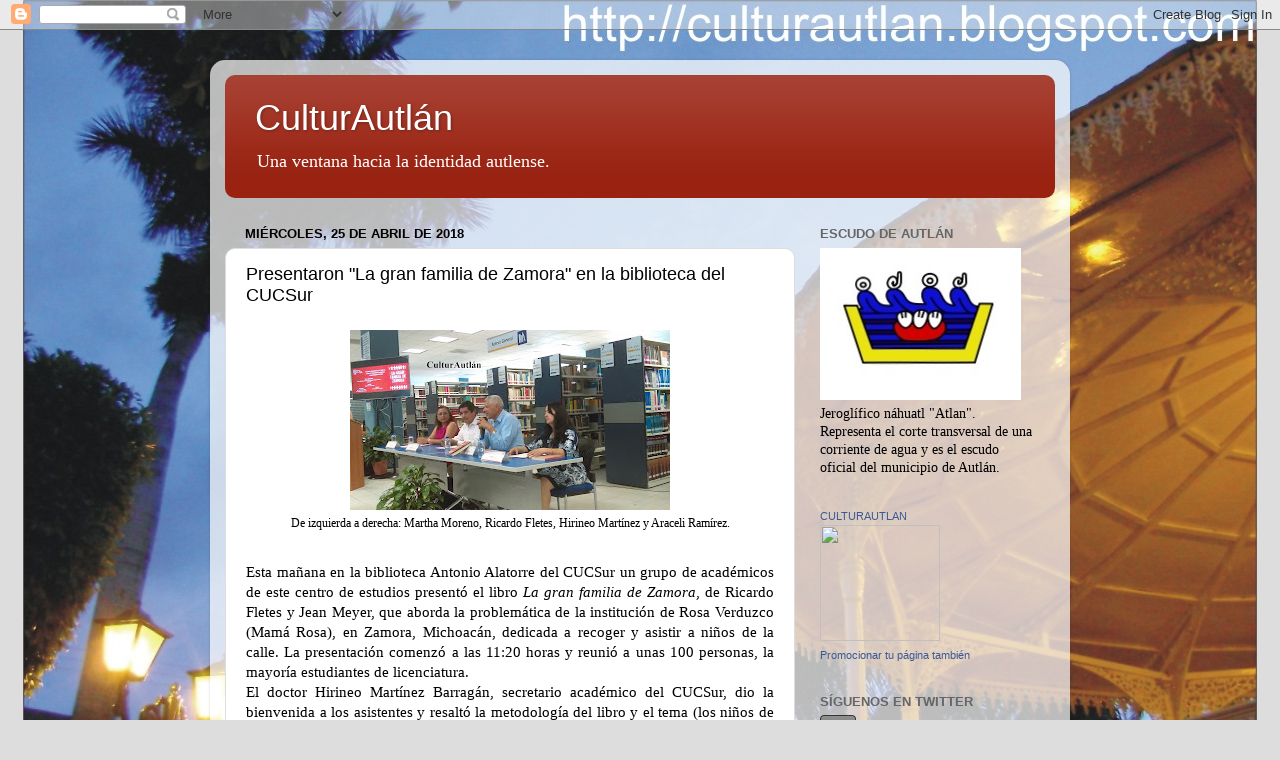

--- FILE ---
content_type: text/html; charset=UTF-8
request_url: http://culturautlan.blogspot.com/2018/04/presentaron-la-gran-familia-de-zamora.html
body_size: 28413
content:
<!DOCTYPE html>
<html class='v2' dir='ltr' lang='es' xmlns='http://www.w3.org/1999/xhtml' xmlns:b='http://www.google.com/2005/gml/b' xmlns:data='http://www.google.com/2005/gml/data' xmlns:expr='http://www.google.com/2005/gml/expr'>
<head>
<link href='https://www.blogger.com/static/v1/widgets/335934321-css_bundle_v2.css' rel='stylesheet' type='text/css'/>
<script async='async' data-ad-client='ca-pub-8536403200207383' src='https://pagead2.googlesyndication.com/pagead/js/adsbygoogle.js'></script>
<meta content='width=1100' name='viewport'/>
<meta content='text/html; charset=UTF-8' http-equiv='Content-Type'/>
<meta content='blogger' name='generator'/>
<link href='http://culturautlan.blogspot.com/favicon.ico' rel='icon' type='image/x-icon'/>
<link href='http://culturautlan.blogspot.com/2018/04/presentaron-la-gran-familia-de-zamora.html' rel='canonical'/>
<link rel="alternate" type="application/atom+xml" title="CulturAutlán - Atom" href="http://culturautlan.blogspot.com/feeds/posts/default" />
<link rel="alternate" type="application/rss+xml" title="CulturAutlán - RSS" href="http://culturautlan.blogspot.com/feeds/posts/default?alt=rss" />
<link rel="service.post" type="application/atom+xml" title="CulturAutlán - Atom" href="https://www.blogger.com/feeds/1154138785021538200/posts/default" />

<link rel="alternate" type="application/atom+xml" title="CulturAutlán - Atom" href="http://culturautlan.blogspot.com/feeds/6540917263433932864/comments/default" />
<!--Can't find substitution for tag [blog.ieCssRetrofitLinks]-->
<link href='https://blogger.googleusercontent.com/img/b/R29vZ2xl/AVvXsEiZXU19xJ7rj1ANV48T5TJoR4lWbjuSZNnNcp3wNs8S-UGKYVunwj1TGSkChW29nhL_uOfkVIcjIaVMw7gyIANoRL-uErzUa4Iq5CWF2BJORSms5Mi7HIE2W3KuYE0vZgbla6Qy3Ngzuey1/s320/Familia.jpg' rel='image_src'/>
<meta content='http://culturautlan.blogspot.com/2018/04/presentaron-la-gran-familia-de-zamora.html' property='og:url'/>
<meta content='Presentaron &quot;La gran familia de Zamora&quot; en la biblioteca del CUCSur' property='og:title'/>
<meta content='  De izquierda a derecha: Martha Moreno, Ricardo Fletes, Hirineo Martínez y Araceli Ramírez.     Esta mañana en la biblioteca Antonio Alator...' property='og:description'/>
<meta content='https://blogger.googleusercontent.com/img/b/R29vZ2xl/AVvXsEiZXU19xJ7rj1ANV48T5TJoR4lWbjuSZNnNcp3wNs8S-UGKYVunwj1TGSkChW29nhL_uOfkVIcjIaVMw7gyIANoRL-uErzUa4Iq5CWF2BJORSms5Mi7HIE2W3KuYE0vZgbla6Qy3Ngzuey1/w1200-h630-p-k-no-nu/Familia.jpg' property='og:image'/>
<title>CulturAutlán: Presentaron "La gran familia de Zamora" en la biblioteca del CUCSur</title>
<style id='page-skin-1' type='text/css'><!--
/*-----------------------------------------------
Blogger Template Style
Name:     Picture Window
Designer: Blogger
URL:      www.blogger.com
----------------------------------------------- */
/* Variable definitions
====================
<Variable name="keycolor" description="Main Color" type="color" default="#1a222a"/>
<Variable name="body.background" description="Body Background" type="background"
color="#dddddd" default="#111111 url(//themes.googleusercontent.com/image?id=1OACCYOE0-eoTRTfsBuX1NMN9nz599ufI1Jh0CggPFA_sK80AGkIr8pLtYRpNUKPmwtEa) repeat-x fixed top center"/>
<Group description="Page Text" selector="body">
<Variable name="body.font" description="Font" type="font"
default="normal normal 15px Arial, Tahoma, Helvetica, FreeSans, sans-serif"/>
<Variable name="body.text.color" description="Text Color" type="color" default="#333333"/>
</Group>
<Group description="Backgrounds" selector=".body-fauxcolumns-outer">
<Variable name="body.background.color" description="Outer Background" type="color" default="#296695"/>
<Variable name="header.background.color" description="Header Background" type="color" default="transparent"/>
<Variable name="post.background.color" description="Post Background" type="color" default="#ffffff"/>
</Group>
<Group description="Links" selector=".main-outer">
<Variable name="link.color" description="Link Color" type="color" default="#336699"/>
<Variable name="link.visited.color" description="Visited Color" type="color" default="#6699cc"/>
<Variable name="link.hover.color" description="Hover Color" type="color" default="#33aaff"/>
</Group>
<Group description="Blog Title" selector=".header h1">
<Variable name="header.font" description="Title Font" type="font"
default="normal normal 36px Arial, Tahoma, Helvetica, FreeSans, sans-serif"/>
<Variable name="header.text.color" description="Text Color" type="color" default="#ffffff" />
</Group>
<Group description="Tabs Text" selector=".tabs-inner .widget li a">
<Variable name="tabs.font" description="Font" type="font"
default="normal normal 15px Arial, Tahoma, Helvetica, FreeSans, sans-serif"/>
<Variable name="tabs.text.color" description="Text Color" type="color" default="#ffffff"/>
<Variable name="tabs.selected.text.color" description="Selected Color" type="color" default="#992211"/>
</Group>
<Group description="Tabs Background" selector=".tabs-outer .PageList">
<Variable name="tabs.background.color" description="Background Color" type="color" default="transparent"/>
<Variable name="tabs.selected.background.color" description="Selected Color" type="color" default="transparent"/>
<Variable name="tabs.separator.color" description="Separator Color" type="color" default="transparent"/>
</Group>
<Group description="Post Title" selector="h3.post-title, .comments h4">
<Variable name="post.title.font" description="Title Font" type="font"
default="normal normal 18px Arial, Tahoma, Helvetica, FreeSans, sans-serif"/>
</Group>
<Group description="Date Header" selector=".date-header">
<Variable name="date.header.color" description="Text Color" type="color" default="#000000"/>
</Group>
<Group description="Post" selector=".post">
<Variable name="post.footer.text.color" description="Footer Text Color" type="color" default="#999999"/>
<Variable name="post.border.color" description="Border Color" type="color" default="#dddddd"/>
</Group>
<Group description="Gadgets" selector="h2">
<Variable name="widget.title.font" description="Title Font" type="font"
default="bold normal 13px Arial, Tahoma, Helvetica, FreeSans, sans-serif"/>
<Variable name="widget.title.text.color" description="Title Color" type="color" default="#888888"/>
</Group>
<Group description="Footer" selector=".footer-outer">
<Variable name="footer.text.color" description="Text Color" type="color" default="#cccccc"/>
<Variable name="footer.widget.title.text.color" description="Gadget Title Color" type="color" default="#aaaaaa"/>
</Group>
<Group description="Footer Links" selector=".footer-outer">
<Variable name="footer.link.color" description="Link Color" type="color" default="#99ccee"/>
<Variable name="footer.link.visited.color" description="Visited Color" type="color" default="#77aaee"/>
<Variable name="footer.link.hover.color" description="Hover Color" type="color" default="#33aaff"/>
</Group>
<Variable name="content.margin" description="Content Margin Top" type="length" default="20px" min="0" max="100px"/>
<Variable name="content.padding" description="Content Padding" type="length" default="0" min="0" max="100px"/>
<Variable name="content.background" description="Content Background" type="background"
default="transparent none repeat scroll top left"/>
<Variable name="content.border.radius" description="Content Border Radius" type="length" default="0" min="0" max="100px"/>
<Variable name="content.shadow.spread" description="Content Shadow Spread" type="length" default="0" min="0" max="100px"/>
<Variable name="header.padding" description="Header Padding" type="length" default="0" min="0" max="100px"/>
<Variable name="header.background.gradient" description="Header Gradient" type="url"
default="none"/>
<Variable name="header.border.radius" description="Header Border Radius" type="length" default="0" min="0" max="100px"/>
<Variable name="main.border.radius.top" description="Main Border Radius" type="length" default="20px" min="0" max="100px"/>
<Variable name="footer.border.radius.top" description="Footer Border Radius Top" type="length" default="0" min="0" max="100px"/>
<Variable name="footer.border.radius.bottom" description="Footer Border Radius Bottom" type="length" default="20px" min="0" max="100px"/>
<Variable name="region.shadow.spread" description="Main and Footer Shadow Spread" type="length" default="3px" min="0" max="100px"/>
<Variable name="region.shadow.offset" description="Main and Footer Shadow Offset" type="length" default="1px" min="-50px" max="50px"/>
<Variable name="tabs.background.gradient" description="Tab Background Gradient" type="url" default="none"/>
<Variable name="tab.selected.background.gradient" description="Selected Tab Background" type="url"
default="url(https://resources.blogblog.com/blogblog/data/1kt/transparent/white80.png)"/>
<Variable name="tab.background" description="Tab Background" type="background"
default="transparent url(https://resources.blogblog.com/blogblog/data/1kt/transparent/black50.png) repeat scroll top left"/>
<Variable name="tab.border.radius" description="Tab Border Radius" type="length" default="10px" min="0" max="100px"/>
<Variable name="tab.first.border.radius" description="First Tab Border Radius" type="length" default="10px" min="0" max="100px"/>
<Variable name="tabs.border.radius" description="Tabs Border Radius" type="length" default="0" min="0" max="100px"/>
<Variable name="tabs.spacing" description="Tab Spacing" type="length" default=".25em" min="0" max="10em"/>
<Variable name="tabs.margin.bottom" description="Tab Margin Bottom" type="length" default="0" min="0" max="100px"/>
<Variable name="tabs.margin.sides" description="Tab Margin Sides" type="length" default="20px" min="0" max="100px"/>
<Variable name="main.background" description="Main Background" type="background"
default="transparent url(https://resources.blogblog.com/blogblog/data/1kt/transparent/white80.png) repeat scroll top left"/>
<Variable name="main.padding.sides" description="Main Padding Sides" type="length" default="20px" min="0" max="100px"/>
<Variable name="footer.background" description="Footer Background" type="background"
default="transparent url(https://resources.blogblog.com/blogblog/data/1kt/transparent/black50.png) repeat scroll top left"/>
<Variable name="post.margin.sides" description="Post Margin Sides" type="length" default="-20px" min="-50px" max="50px"/>
<Variable name="post.border.radius" description="Post Border Radius" type="length" default="5px" min="0" max="100px"/>
<Variable name="widget.title.text.transform" description="Widget Title Text Transform" type="string" default="uppercase"/>
<Variable name="mobile.background.overlay" description="Mobile Background Overlay" type="string"
default="transparent none repeat scroll top left"/>
<Variable name="startSide" description="Side where text starts in blog language" type="automatic" default="left"/>
<Variable name="endSide" description="Side where text ends in blog language" type="automatic" default="right"/>
*/
/* Content
----------------------------------------------- */
body {
font: normal normal 15px Georgia, Utopia, 'Palatino Linotype', Palatino, serif;;
color: #000000;
background: #dddddd url(http://2.bp.blogspot.com/_WHoOUYKAb0c/TOysosQhS7I/AAAAAAAADsQ/L8GT7lp7zBI/s0-R/kiosco%2Bal%2Batardecer.jpg) no-repeat fixed top center;
}
html body .region-inner {
min-width: 0;
max-width: 100%;
width: auto;
}
.content-outer {
font-size: 90%;
}
a:link {
text-decoration:none;
color: #992211;
}
a:visited {
text-decoration:none;
color: #771000;
}
a:hover {
text-decoration:underline;
color: #cc4411;
}
.content-outer {
background: transparent url(http://www.blogblog.com/1kt/transparent/white80.png) repeat scroll top left;
-moz-border-radius: 15px;
-webkit-border-radius: 15px;
-goog-ms-border-radius: 15px;
border-radius: 15px;
-moz-box-shadow: 0 0 3px rgba(0, 0, 0, .15);
-webkit-box-shadow: 0 0 3px rgba(0, 0, 0, .15);
-goog-ms-box-shadow: 0 0 3px rgba(0, 0, 0, .15);
box-shadow: 0 0 3px rgba(0, 0, 0, .15);
margin: 30px auto;
}
.content-inner {
padding: 15px;
}
/* Header
----------------------------------------------- */
.header-outer {
background: #992211 url(http://www.blogblog.com/1kt/transparent/header_gradient_shade.png) repeat-x scroll top left;
_background-image: none;
color: #ffffff;
-moz-border-radius: 10px;
-webkit-border-radius: 10px;
-goog-ms-border-radius: 10px;
border-radius: 10px;
}
.Header img, .Header #header-inner {
-moz-border-radius: 10px;
-webkit-border-radius: 10px;
-goog-ms-border-radius: 10px;
border-radius: 10px;
}
.header-inner .Header .titlewrapper,
.header-inner .Header .descriptionwrapper {
padding-left: 30px;
padding-right: 30px;
}
.Header h1 {
font: normal normal 36px Arial, Tahoma, Helvetica, FreeSans, sans-serif;
text-shadow: 1px 1px 3px rgba(0, 0, 0, 0.3);
}
.Header h1 a {
color: #ffffff;
}
.Header .description {
font-size: 130%;
}
/* Tabs
----------------------------------------------- */
.tabs-inner {
margin: .5em 0 0;
padding: 0;
}
.tabs-inner .section {
margin: 0;
}
.tabs-inner .widget ul {
padding: 0;
background: #f5f5f5 url(http://www.blogblog.com/1kt/transparent/tabs_gradient_shade.png) repeat scroll bottom;
-moz-border-radius: 10px;
-webkit-border-radius: 10px;
-goog-ms-border-radius: 10px;
border-radius: 10px;
}
.tabs-inner .widget li {
border: none;
}
.tabs-inner .widget li a {
display: inline-block;
padding: .5em 1em;
margin-right: 0;
color: #992211;
font: normal normal 15px Georgia, Utopia, 'Palatino Linotype', Palatino, serif;;
-moz-border-radius: 0 0 0 0;
-webkit-border-top-left-radius: 0;
-webkit-border-top-right-radius: 0;
-goog-ms-border-radius: 0 0 0 0;
border-radius: 0 0 0 0;
background: transparent none no-repeat scroll top left;
border-right: 1px solid #cccccc;
}
.tabs-inner .widget li:first-child a {
padding-left: 1.25em;
-moz-border-radius-topleft: 10px;
-moz-border-radius-bottomleft: 10px;
-webkit-border-top-left-radius: 10px;
-webkit-border-bottom-left-radius: 10px;
-goog-ms-border-top-left-radius: 10px;
-goog-ms-border-bottom-left-radius: 10px;
border-top-left-radius: 10px;
border-bottom-left-radius: 10px;
}
.tabs-inner .widget li.selected a,
.tabs-inner .widget li a:hover {
position: relative;
z-index: 1;
background: #ffffff url(http://www.blogblog.com/1kt/transparent/tabs_gradient_shade.png) repeat scroll bottom;
color: #000000;
-moz-box-shadow: 0 0 0 rgba(0, 0, 0, .15);
-webkit-box-shadow: 0 0 0 rgba(0, 0, 0, .15);
-goog-ms-box-shadow: 0 0 0 rgba(0, 0, 0, .15);
box-shadow: 0 0 0 rgba(0, 0, 0, .15);
}
/* Headings
----------------------------------------------- */
h2 {
font: bold normal 13px Arial, Tahoma, Helvetica, FreeSans, sans-serif;
text-transform: uppercase;
color: #666666;
margin: .5em 0;
}
/* Main
----------------------------------------------- */
.main-outer {
background: transparent none repeat scroll top center;
-moz-border-radius: 0 0 0 0;
-webkit-border-top-left-radius: 0;
-webkit-border-top-right-radius: 0;
-webkit-border-bottom-left-radius: 0;
-webkit-border-bottom-right-radius: 0;
-goog-ms-border-radius: 0 0 0 0;
border-radius: 0 0 0 0;
-moz-box-shadow: 0 0 0 rgba(0, 0, 0, .15);
-webkit-box-shadow: 0 0 0 rgba(0, 0, 0, .15);
-goog-ms-box-shadow: 0 0 0 rgba(0, 0, 0, .15);
box-shadow: 0 0 0 rgba(0, 0, 0, .15);
}
.main-inner {
padding: 15px 5px 20px;
}
.main-inner .column-center-inner {
padding: 0 0;
}
.main-inner .column-left-inner {
padding-left: 0;
}
.main-inner .column-right-inner {
padding-right: 0;
}
/* Posts
----------------------------------------------- */
h3.post-title {
margin: 0;
font: normal normal 18px Arial, Tahoma, Helvetica, FreeSans, sans-serif;
}
.comments h4 {
margin: 1em 0 0;
font: normal normal 18px Arial, Tahoma, Helvetica, FreeSans, sans-serif;
}
.date-header span {
color: #000000;
}
.post-outer {
background-color: #ffffff;
border: solid 1px #dddddd;
-moz-border-radius: 10px;
-webkit-border-radius: 10px;
border-radius: 10px;
-goog-ms-border-radius: 10px;
padding: 15px 20px;
margin: 0 -20px 20px;
}
.post-body {
line-height: 1.4;
font-size: 110%;
position: relative;
}
.post-header {
margin: 0 0 1.5em;
color: #999999;
line-height: 1.6;
}
.post-footer {
margin: .5em 0 0;
color: #999999;
line-height: 1.6;
}
#blog-pager {
font-size: 140%
}
#comments .comment-author {
padding-top: 1.5em;
border-top: dashed 1px #ccc;
border-top: dashed 1px rgba(128, 128, 128, .5);
background-position: 0 1.5em;
}
#comments .comment-author:first-child {
padding-top: 0;
border-top: none;
}
.avatar-image-container {
margin: .2em 0 0;
}
/* Comments
----------------------------------------------- */
.comments .comments-content .icon.blog-author {
background-repeat: no-repeat;
background-image: url([data-uri]);
}
.comments .comments-content .loadmore a {
border-top: 1px solid #cc4411;
border-bottom: 1px solid #cc4411;
}
.comments .continue {
border-top: 2px solid #cc4411;
}
/* Widgets
----------------------------------------------- */
.widget ul, .widget #ArchiveList ul.flat {
padding: 0;
list-style: none;
}
.widget ul li, .widget #ArchiveList ul.flat li {
border-top: dashed 1px #ccc;
border-top: dashed 1px rgba(128, 128, 128, .5);
}
.widget ul li:first-child, .widget #ArchiveList ul.flat li:first-child {
border-top: none;
}
.widget .post-body ul {
list-style: disc;
}
.widget .post-body ul li {
border: none;
}
/* Footer
----------------------------------------------- */
.footer-outer {
color:#eeeeee;
background: transparent url(https://resources.blogblog.com/blogblog/data/1kt/transparent/black50.png) repeat scroll top left;
-moz-border-radius: 10px 10px 10px 10px;
-webkit-border-top-left-radius: 10px;
-webkit-border-top-right-radius: 10px;
-webkit-border-bottom-left-radius: 10px;
-webkit-border-bottom-right-radius: 10px;
-goog-ms-border-radius: 10px 10px 10px 10px;
border-radius: 10px 10px 10px 10px;
-moz-box-shadow: 0 0 0 rgba(0, 0, 0, .15);
-webkit-box-shadow: 0 0 0 rgba(0, 0, 0, .15);
-goog-ms-box-shadow: 0 0 0 rgba(0, 0, 0, .15);
box-shadow: 0 0 0 rgba(0, 0, 0, .15);
}
.footer-inner {
padding: 10px 5px 20px;
}
.footer-outer a {
color: #ffffdd;
}
.footer-outer a:visited {
color: #cccc99;
}
.footer-outer a:hover {
color: #ffffff;
}
.footer-outer .widget h2 {
color: #bbbbbb;
}
/* Mobile
----------------------------------------------- */
html body.mobile {
height: auto;
}
html body.mobile {
min-height: 480px;
background-size: 100% auto;
}
.mobile .body-fauxcolumn-outer {
background: transparent none repeat scroll top left;
}
html .mobile .mobile-date-outer, html .mobile .blog-pager {
border-bottom: none;
background: transparent none repeat scroll top center;
margin-bottom: 10px;
}
.mobile .date-outer {
background: transparent none repeat scroll top center;
}
.mobile .header-outer, .mobile .main-outer,
.mobile .post-outer, .mobile .footer-outer {
-moz-border-radius: 0;
-webkit-border-radius: 0;
-goog-ms-border-radius: 0;
border-radius: 0;
}
.mobile .content-outer,
.mobile .main-outer,
.mobile .post-outer {
background: inherit;
border: none;
}
.mobile .content-outer {
font-size: 100%;
}
.mobile-link-button {
background-color: #992211;
}
.mobile-link-button a:link, .mobile-link-button a:visited {
color: #ffffff;
}
.mobile-index-contents {
color: #000000;
}
.mobile .tabs-inner .PageList .widget-content {
background: #ffffff url(http://www.blogblog.com/1kt/transparent/tabs_gradient_shade.png) repeat scroll bottom;
color: #000000;
}
.mobile .tabs-inner .PageList .widget-content .pagelist-arrow {
border-left: 1px solid #cccccc;
}

--></style>
<style id='template-skin-1' type='text/css'><!--
body {
min-width: 860px;
}
.content-outer, .content-fauxcolumn-outer, .region-inner {
min-width: 860px;
max-width: 860px;
_width: 860px;
}
.main-inner .columns {
padding-left: 0px;
padding-right: 260px;
}
.main-inner .fauxcolumn-center-outer {
left: 0px;
right: 260px;
/* IE6 does not respect left and right together */
_width: expression(this.parentNode.offsetWidth -
parseInt("0px") -
parseInt("260px") + 'px');
}
.main-inner .fauxcolumn-left-outer {
width: 0px;
}
.main-inner .fauxcolumn-right-outer {
width: 260px;
}
.main-inner .column-left-outer {
width: 0px;
right: 100%;
margin-left: -0px;
}
.main-inner .column-right-outer {
width: 260px;
margin-right: -260px;
}
#layout {
min-width: 0;
}
#layout .content-outer {
min-width: 0;
width: 800px;
}
#layout .region-inner {
min-width: 0;
width: auto;
}
body#layout div.add_widget {
padding: 8px;
}
body#layout div.add_widget a {
margin-left: 32px;
}
--></style>
<style>
    body {background-image:url(http\:\/\/2.bp.blogspot.com\/_WHoOUYKAb0c\/TOysosQhS7I\/AAAAAAAADsQ\/L8GT7lp7zBI\/s0-R\/kiosco%2Bal%2Batardecer.jpg);}
    
@media (max-width: 200px) { body {background-image:url(http\:\/\/2.bp.blogspot.com\/_WHoOUYKAb0c\/TOysosQhS7I\/AAAAAAAADsQ\/L8GT7lp7zBI\/w200-R\/kiosco%2Bal%2Batardecer.jpg);}}
@media (max-width: 400px) and (min-width: 201px) { body {background-image:url(http\:\/\/2.bp.blogspot.com\/_WHoOUYKAb0c\/TOysosQhS7I\/AAAAAAAADsQ\/L8GT7lp7zBI\/w400-R\/kiosco%2Bal%2Batardecer.jpg);}}
@media (max-width: 800px) and (min-width: 401px) { body {background-image:url(http\:\/\/2.bp.blogspot.com\/_WHoOUYKAb0c\/TOysosQhS7I\/AAAAAAAADsQ\/L8GT7lp7zBI\/w800-R\/kiosco%2Bal%2Batardecer.jpg);}}
@media (max-width: 1200px) and (min-width: 801px) { body {background-image:url(http\:\/\/2.bp.blogspot.com\/_WHoOUYKAb0c\/TOysosQhS7I\/AAAAAAAADsQ\/L8GT7lp7zBI\/w1200-R\/kiosco%2Bal%2Batardecer.jpg);}}
/* Last tag covers anything over one higher than the previous max-size cap. */
@media (min-width: 1201px) { body {background-image:url(http\:\/\/2.bp.blogspot.com\/_WHoOUYKAb0c\/TOysosQhS7I\/AAAAAAAADsQ\/L8GT7lp7zBI\/w1600-R\/kiosco%2Bal%2Batardecer.jpg);}}
  </style>
<link href='https://www.blogger.com/dyn-css/authorization.css?targetBlogID=1154138785021538200&amp;zx=9301d238-d3b8-475c-9d01-005914fe3101' media='none' onload='if(media!=&#39;all&#39;)media=&#39;all&#39;' rel='stylesheet'/><noscript><link href='https://www.blogger.com/dyn-css/authorization.css?targetBlogID=1154138785021538200&amp;zx=9301d238-d3b8-475c-9d01-005914fe3101' rel='stylesheet'/></noscript>
<meta name='google-adsense-platform-account' content='ca-host-pub-1556223355139109'/>
<meta name='google-adsense-platform-domain' content='blogspot.com'/>

<!-- data-ad-client=ca-pub-8536403200207383 -->

</head>
<body class='loading'>
<div class='navbar section' id='navbar' name='Barra de navegación'><div class='widget Navbar' data-version='1' id='Navbar1'><script type="text/javascript">
    function setAttributeOnload(object, attribute, val) {
      if(window.addEventListener) {
        window.addEventListener('load',
          function(){ object[attribute] = val; }, false);
      } else {
        window.attachEvent('onload', function(){ object[attribute] = val; });
      }
    }
  </script>
<div id="navbar-iframe-container"></div>
<script type="text/javascript" src="https://apis.google.com/js/platform.js"></script>
<script type="text/javascript">
      gapi.load("gapi.iframes:gapi.iframes.style.bubble", function() {
        if (gapi.iframes && gapi.iframes.getContext) {
          gapi.iframes.getContext().openChild({
              url: 'https://www.blogger.com/navbar/1154138785021538200?po\x3d6540917263433932864\x26origin\x3dhttp://culturautlan.blogspot.com',
              where: document.getElementById("navbar-iframe-container"),
              id: "navbar-iframe"
          });
        }
      });
    </script><script type="text/javascript">
(function() {
var script = document.createElement('script');
script.type = 'text/javascript';
script.src = '//pagead2.googlesyndication.com/pagead/js/google_top_exp.js';
var head = document.getElementsByTagName('head')[0];
if (head) {
head.appendChild(script);
}})();
</script>
</div></div>
<div class='body-fauxcolumns'>
<div class='fauxcolumn-outer body-fauxcolumn-outer'>
<div class='cap-top'>
<div class='cap-left'></div>
<div class='cap-right'></div>
</div>
<div class='fauxborder-left'>
<div class='fauxborder-right'></div>
<div class='fauxcolumn-inner'>
</div>
</div>
<div class='cap-bottom'>
<div class='cap-left'></div>
<div class='cap-right'></div>
</div>
</div>
</div>
<div class='content'>
<div class='content-fauxcolumns'>
<div class='fauxcolumn-outer content-fauxcolumn-outer'>
<div class='cap-top'>
<div class='cap-left'></div>
<div class='cap-right'></div>
</div>
<div class='fauxborder-left'>
<div class='fauxborder-right'></div>
<div class='fauxcolumn-inner'>
</div>
</div>
<div class='cap-bottom'>
<div class='cap-left'></div>
<div class='cap-right'></div>
</div>
</div>
</div>
<div class='content-outer'>
<div class='content-cap-top cap-top'>
<div class='cap-left'></div>
<div class='cap-right'></div>
</div>
<div class='fauxborder-left content-fauxborder-left'>
<div class='fauxborder-right content-fauxborder-right'></div>
<div class='content-inner'>
<header>
<div class='header-outer'>
<div class='header-cap-top cap-top'>
<div class='cap-left'></div>
<div class='cap-right'></div>
</div>
<div class='fauxborder-left header-fauxborder-left'>
<div class='fauxborder-right header-fauxborder-right'></div>
<div class='region-inner header-inner'>
<div class='header section' id='header' name='Cabecera'><div class='widget Header' data-version='1' id='Header1'>
<div id='header-inner'>
<div class='titlewrapper'>
<h1 class='title'>
<a href='http://culturautlan.blogspot.com/'>
CulturAutlán
</a>
</h1>
</div>
<div class='descriptionwrapper'>
<p class='description'><span>Una ventana hacia la identidad autlense.</span></p>
</div>
</div>
</div></div>
</div>
</div>
<div class='header-cap-bottom cap-bottom'>
<div class='cap-left'></div>
<div class='cap-right'></div>
</div>
</div>
</header>
<div class='tabs-outer'>
<div class='tabs-cap-top cap-top'>
<div class='cap-left'></div>
<div class='cap-right'></div>
</div>
<div class='fauxborder-left tabs-fauxborder-left'>
<div class='fauxborder-right tabs-fauxborder-right'></div>
<div class='region-inner tabs-inner'>
<div class='tabs no-items section' id='crosscol' name='Multicolumnas'></div>
<div class='tabs no-items section' id='crosscol-overflow' name='Cross-Column 2'></div>
</div>
</div>
<div class='tabs-cap-bottom cap-bottom'>
<div class='cap-left'></div>
<div class='cap-right'></div>
</div>
</div>
<div class='main-outer'>
<div class='main-cap-top cap-top'>
<div class='cap-left'></div>
<div class='cap-right'></div>
</div>
<div class='fauxborder-left main-fauxborder-left'>
<div class='fauxborder-right main-fauxborder-right'></div>
<div class='region-inner main-inner'>
<div class='columns fauxcolumns'>
<div class='fauxcolumn-outer fauxcolumn-center-outer'>
<div class='cap-top'>
<div class='cap-left'></div>
<div class='cap-right'></div>
</div>
<div class='fauxborder-left'>
<div class='fauxborder-right'></div>
<div class='fauxcolumn-inner'>
</div>
</div>
<div class='cap-bottom'>
<div class='cap-left'></div>
<div class='cap-right'></div>
</div>
</div>
<div class='fauxcolumn-outer fauxcolumn-left-outer'>
<div class='cap-top'>
<div class='cap-left'></div>
<div class='cap-right'></div>
</div>
<div class='fauxborder-left'>
<div class='fauxborder-right'></div>
<div class='fauxcolumn-inner'>
</div>
</div>
<div class='cap-bottom'>
<div class='cap-left'></div>
<div class='cap-right'></div>
</div>
</div>
<div class='fauxcolumn-outer fauxcolumn-right-outer'>
<div class='cap-top'>
<div class='cap-left'></div>
<div class='cap-right'></div>
</div>
<div class='fauxborder-left'>
<div class='fauxborder-right'></div>
<div class='fauxcolumn-inner'>
</div>
</div>
<div class='cap-bottom'>
<div class='cap-left'></div>
<div class='cap-right'></div>
</div>
</div>
<!-- corrects IE6 width calculation -->
<div class='columns-inner'>
<div class='column-center-outer'>
<div class='column-center-inner'>
<div class='main section' id='main' name='Principal'><div class='widget Blog' data-version='1' id='Blog1'>
<div class='blog-posts hfeed'>

          <div class="date-outer">
        
<h2 class='date-header'><span>miércoles, 25 de abril de 2018</span></h2>

          <div class="date-posts">
        
<div class='post-outer'>
<div class='post hentry uncustomized-post-template' itemprop='blogPost' itemscope='itemscope' itemtype='http://schema.org/BlogPosting'>
<meta content='https://blogger.googleusercontent.com/img/b/R29vZ2xl/AVvXsEiZXU19xJ7rj1ANV48T5TJoR4lWbjuSZNnNcp3wNs8S-UGKYVunwj1TGSkChW29nhL_uOfkVIcjIaVMw7gyIANoRL-uErzUa4Iq5CWF2BJORSms5Mi7HIE2W3KuYE0vZgbla6Qy3Ngzuey1/s320/Familia.jpg' itemprop='image_url'/>
<meta content='1154138785021538200' itemprop='blogId'/>
<meta content='6540917263433932864' itemprop='postId'/>
<a name='6540917263433932864'></a>
<h3 class='post-title entry-title' itemprop='name'>
Presentaron "La gran familia de Zamora" en la biblioteca del CUCSur
</h3>
<div class='post-header'>
<div class='post-header-line-1'></div>
</div>
<div class='post-body entry-content' id='post-body-6540917263433932864' itemprop='description articleBody'>
<table align="center" cellpadding="0" cellspacing="0" class="tr-caption-container" style="margin-left: auto; margin-right: auto; text-align: center;"><tbody>
<tr><td style="text-align: center;"><a href="https://blogger.googleusercontent.com/img/b/R29vZ2xl/AVvXsEiZXU19xJ7rj1ANV48T5TJoR4lWbjuSZNnNcp3wNs8S-UGKYVunwj1TGSkChW29nhL_uOfkVIcjIaVMw7gyIANoRL-uErzUa4Iq5CWF2BJORSms5Mi7HIE2W3KuYE0vZgbla6Qy3Ngzuey1/s1600/Familia.jpg" imageanchor="1" style="margin-left: auto; margin-right: auto;"><img border="0" data-original-height="900" data-original-width="1600" height="180" src="https://blogger.googleusercontent.com/img/b/R29vZ2xl/AVvXsEiZXU19xJ7rj1ANV48T5TJoR4lWbjuSZNnNcp3wNs8S-UGKYVunwj1TGSkChW29nhL_uOfkVIcjIaVMw7gyIANoRL-uErzUa4Iq5CWF2BJORSms5Mi7HIE2W3KuYE0vZgbla6Qy3Ngzuey1/s320/Familia.jpg" width="320" /></a></td></tr>
<tr><td class="tr-caption" style="text-align: center;">De izquierda a derecha: Martha Moreno, Ricardo Fletes, Hirineo Martínez y Araceli Ramírez.</td></tr>
</tbody></table>
<br />
<div style="text-align: justify;">
Esta mañana en la biblioteca Antonio Alatorre del CUCSur un grupo de académicos de este centro de estudios presentó el libro <i>La gran familia de Zamora</i>, de Ricardo Fletes y Jean Meyer, que aborda la problemática de la institución de Rosa Verduzco (Mamá Rosa), en Zamora, Michoacán, dedicada a recoger y asistir a niños de la calle. La presentación comenzó a las 11:20 horas y reunió a unas 100 personas, la mayoría estudiantes de licenciatura.</div>
<div style="text-align: justify;">
El doctor Hirineo Martínez Barragán, secretario académico del CUCSur, dio la bienvenida a los asistentes y resaltó la metodología del libro y el tema (los niños de la calle), sobre los que llamó a los alumnos presentes a poner atención. Enseguida dio una semblanza curricular del autor, quien tiene una carrera académica importante (es psicólogo) en las ciencias sociales, en instituciones como el Colegio de Jalisco y el Colegio de Michoacán.</div>
<div style="text-align: justify;">
La doctora Martha Moreno Zambrano, la primera de las comentaristas del libro, dijo que en él se describen las interacciones entre el grupo formado por Mamá Rosa y hacia el exterior de éste. Hizo algunos comentarios también sobre la metodología inductiva y las limitaciones que afrontó el autor para tener acceso a la información de su objeto de estudio, dada la reserva de sus protagonistas para compartirla. Mencionó también que el libro describe de manera general la dinámica social y económica de la ciudad de Zamora, poniendo en evidencia su desigualdad.</div>
<div style="text-align: justify;">
Enseguida la doctora Araceli Ramírez Meda destacó también la metodología empleada por el autor, de la que dijo que es digna de admiración, así como la interpretación que hizo de la cultura; este trabajo resulta especialmente importante por la dificultad de ingresar a grupos sociales de este tipo para realizar investigaciones cualitativas. Sobre la familia de Mamá Rosa resaltó su intención de reeducar a los niños, bajo un ambiente de extrema vigilancia, así como su capacidad de gestión, que le permitió conseguir todo tipo de apoyos, desde donativos hasta el reconocimiento por la Universidad de Guanajuato de los estudios de música que en su casa tomaban los niños.</div>
<div style="text-align: justify;">
El autor de la investigación, Ricardo Fletes, explicó que el libro es el resultado de una tesis de maestría en antropología social por el Colegio de Michoacán, defendida por él en 1992 pero que quedó reservada para publicarse debido a la información que expone en ella. Describió enseguida cómo fue el proceso de recolección de la información, ingresando a trabajar como voluntario a la casa de Mamá Rosa para ganarse la confianza de sus directivos y de los niños que en ella vivían; para esto tuvo que vencer la resistencia de la dueña de la casa. Durante un año de trabajo observó a detalle toda la dinámica social dentro de ese lugar.</div>
<div style="text-align: justify;">
Describió enseguida la personalidad de Mamá Rosa, resaltando su habilidad discursiva y su capacidad de asimilación de conceptos, y narró cómo desde los 14 años de edad comenzó a ayudar a niños de la calle, llegando a tener alrededor de 600 en los últimos años. A muchos de ellos los registró como hijos propios para que pudieran tener seguridad social como sus beneficiarios. Explicó algunos casos de reeducación y rehabilitación exitosa de niños, entre ellos uno que previamente había sido declarado sociópata, por lo que dijo que un sistema de educación cerrado y con vigilancia permanente puede tener resultados positivos en ciertos tipos de personas.</div>
<div style="text-align: justify;">
Mencionó que Jean Meyer lo animó a publicar su tesis a raíz de la irrupción violenta de las autoridades en la casa y su posterior clausura, para ayudar a matizar la información amarillista que se publicaba en esos días en la prensa nacional. Este personaje le ayudó a actualizar la información de la casa a partir de 1993 por medio de entrevistas y el resultado es el libro que se presentó hoy.</div>
<div style='clear: both;'></div>
</div>
<div class='post-footer'>
<div class='post-footer-line post-footer-line-1'>
<span class='post-author vcard'>
Posted by
<span class='fn' itemprop='author' itemscope='itemscope' itemtype='http://schema.org/Person'>
<meta content='https://www.blogger.com/profile/13992788327659455372' itemprop='url'/>
<a class='g-profile' href='https://www.blogger.com/profile/13992788327659455372' rel='author' title='author profile'>
<span itemprop='name'>Guillermo Tovar Vázquez</span>
</a>
</span>
</span>
<span class='post-timestamp'>
a las
<meta content='http://culturautlan.blogspot.com/2018/04/presentaron-la-gran-familia-de-zamora.html' itemprop='url'/>
<a class='timestamp-link' href='http://culturautlan.blogspot.com/2018/04/presentaron-la-gran-familia-de-zamora.html' rel='bookmark' title='permanent link'><abbr class='published' itemprop='datePublished' title='2018-04-25T13:45:00-05:00'>13:45</abbr></a>
</span>
<span class='post-comment-link'>
</span>
<span class='post-icons'>
<span class='item-action'>
<a href='https://www.blogger.com/email-post/1154138785021538200/6540917263433932864' title='Enviar entrada por correo electrónico'>
<img alt='' class='icon-action' height='13' src='https://resources.blogblog.com/img/icon18_email.gif' width='18'/>
</a>
</span>
</span>
<div class='post-share-buttons goog-inline-block'>
<a class='goog-inline-block share-button sb-email' href='https://www.blogger.com/share-post.g?blogID=1154138785021538200&postID=6540917263433932864&target=email' target='_blank' title='Enviar por correo electrónico'><span class='share-button-link-text'>Enviar por correo electrónico</span></a><a class='goog-inline-block share-button sb-blog' href='https://www.blogger.com/share-post.g?blogID=1154138785021538200&postID=6540917263433932864&target=blog' onclick='window.open(this.href, "_blank", "height=270,width=475"); return false;' target='_blank' title='Escribe un blog'><span class='share-button-link-text'>Escribe un blog</span></a><a class='goog-inline-block share-button sb-twitter' href='https://www.blogger.com/share-post.g?blogID=1154138785021538200&postID=6540917263433932864&target=twitter' target='_blank' title='Compartir en X'><span class='share-button-link-text'>Compartir en X</span></a><a class='goog-inline-block share-button sb-facebook' href='https://www.blogger.com/share-post.g?blogID=1154138785021538200&postID=6540917263433932864&target=facebook' onclick='window.open(this.href, "_blank", "height=430,width=640"); return false;' target='_blank' title='Compartir con Facebook'><span class='share-button-link-text'>Compartir con Facebook</span></a><a class='goog-inline-block share-button sb-pinterest' href='https://www.blogger.com/share-post.g?blogID=1154138785021538200&postID=6540917263433932864&target=pinterest' target='_blank' title='Compartir en Pinterest'><span class='share-button-link-text'>Compartir en Pinterest</span></a>
</div>
</div>
<div class='post-footer-line post-footer-line-2'>
<span class='post-labels'>
Labels:
<a href='http://culturautlan.blogspot.com/search/label/Biblioteca%20Antonio%20Alatorre' rel='tag'>Biblioteca Antonio Alatorre</a>,
<a href='http://culturautlan.blogspot.com/search/label/Literatura' rel='tag'>Literatura</a>
</span>
</div>
<div class='post-footer-line post-footer-line-3'>
<span class='post-location'>
</span>
</div>
</div>
</div>
<div class='comments' id='comments'>
<a name='comments'></a>
<h4>No hay comentarios:</h4>
<div id='Blog1_comments-block-wrapper'>
<dl class='avatar-comment-indent' id='comments-block'>
</dl>
</div>
<p class='comment-footer'>
<a href='https://www.blogger.com/comment/fullpage/post/1154138785021538200/6540917263433932864' onclick='javascript:window.open(this.href, "bloggerPopup", "toolbar=0,location=0,statusbar=1,menubar=0,scrollbars=yes,width=640,height=500"); return false;'>Publicar un comentario</a>
</p>
</div>
</div>
<div class='inline-ad'>
<script async src="https://pagead2.googlesyndication.com/pagead/js/adsbygoogle.js?client=ca-pub-8536403200207383&host=ca-host-pub-1556223355139109" crossorigin="anonymous"></script>
<!-- culturautlan_main_Blog1_336x280_as -->
<ins class="adsbygoogle"
     style="display:inline-block;width:336px;height:280px"
     data-ad-client="ca-pub-8536403200207383"
     data-ad-host="ca-host-pub-1556223355139109"
     data-ad-slot="1353792650"></ins>
<script>
(adsbygoogle = window.adsbygoogle || []).push({});
</script>
</div>

        </div></div>
      
</div>
<div class='blog-pager' id='blog-pager'>
<span id='blog-pager-newer-link'>
<a class='blog-pager-newer-link' href='http://culturautlan.blogspot.com/2018/04/el-pianista-michel-vega-ofrecio-un.html' id='Blog1_blog-pager-newer-link' title='Entrada más reciente'>Entrada más reciente</a>
</span>
<span id='blog-pager-older-link'>
<a class='blog-pager-older-link' href='http://culturautlan.blogspot.com/2018/04/exposicion-sobre-la-chirimia-en.html' id='Blog1_blog-pager-older-link' title='Entrada antigua'>Entrada antigua</a>
</span>
<a class='home-link' href='http://culturautlan.blogspot.com/'>Inicio</a>
</div>
<div class='clear'></div>
<div class='post-feeds'>
<div class='feed-links'>
Suscribirse a:
<a class='feed-link' href='http://culturautlan.blogspot.com/feeds/6540917263433932864/comments/default' target='_blank' type='application/atom+xml'>Enviar comentarios (Atom)</a>
</div>
</div>
</div></div>
</div>
</div>
<div class='column-left-outer'>
<div class='column-left-inner'>
<aside>
</aside>
</div>
</div>
<div class='column-right-outer'>
<div class='column-right-inner'>
<aside>
<div class='sidebar section' id='sidebar-right-1'><div class='widget Image' data-version='1' id='Image1'>
<h2>ESCUDO DE AUTLÁN</h2>
<div class='widget-content'>
<img alt='ESCUDO DE AUTLÁN' height='152' id='Image1_img' src='https://blogger.googleusercontent.com/img/b/R29vZ2xl/AVvXsEhD-DS8DvKcE1Po0qPeyLfS6AQeB_i4ds0KM7tg2rWIbs12cT_IxhxAIfZrJZZyts4_GI3N6KIBjsfJ5GwecwKL85ExTDxhBR4OBArLc9zoM67dOoYg1WUW9T4f2TAsBPCcfi-YIJtmTaUa/s1600-r/Glifo-Autlan.jpg' width='201'/>
<br/>
<span class='caption'>Jeroglífico náhuatl "Atlan". Representa el corte transversal de una corriente de agua y es el escudo oficial del municipio de Autlán.</span>
</div>
<div class='clear'></div>
</div><div class='widget HTML' data-version='1' id='HTML3'>
<div class='widget-content'>
<!-- Facebook Badge START --><a href="https://www.facebook.com/CulturAutlan/" style="color: #3b5998; font-family: &quot;lucida grande&quot; , &quot;tahoma&quot; , &quot;verdana&quot; , &quot;arial&quot; , sans-serif; font-size: 11px; font-style: normal; font-variant: normal; font-weight: normal; text-decoration: none;" target="_TOP" title="CULTURAUTLAN">CULTURAUTLAN</a><br /><a href="http://www.facebook.com/pages/CULTURAUTLAN/110964292267475" target="_TOP" title="CULTURAUTLAN"><img height="116" src="http://badge.facebook.com/badge/110964292267475.1212.1732200952.png" style="border: 0px;" width="120" / /></a><br /><a href="http://www.facebook.com/business/dashboard/" style="color: #3b5998; font-family: &quot;lucida grande&quot; , &quot;tahoma&quot; , &quot;verdana&quot; , &quot;arial&quot; , sans-serif; font-size: 11px; font-style: normal; font-variant: normal; font-weight: normal; text-decoration: none;" target="_TOP" title="&#161;Haga su propia insignia!">Promocionar tu página también</a><!-- Facebook Badge END -->
</div>
<div class='clear'></div>
</div><div class='widget HTML' data-version='1' id='HTML9'>
<h2 class='title'>Síguenos en Twitter</h2>
<div class='widget-content'>
<a href="https://twitter.com/culturautlan08"><img src="http://twitter-badges.s3.amazonaws.com/t_logo-c.png" alt="Follow CulturAutlan on Twitter" /></a>
</div>
<div class='clear'></div>
</div><div class='widget Image' data-version='1' id='Image5'>
<div class='widget-content'>
<img alt='' height='142' id='Image5_img' src='http://1.bp.blogspot.com/_WHoOUYKAb0c/SC70ROlMKQI/AAAAAAAAAHM/lP8zn8oIqNM/S240/CALLE+HIDALGO+AUTL%C3%81N.jpg' width='215'/>
<br/>
<span class='caption'>Avenida Venustiano Carranza</span>
</div>
<div class='clear'></div>
</div><div class='widget TextList' data-version='1' id='TextList1'>
<h2>EFEMÉRIDES DE ESTA SEMANA</h2>
<div class='widget-content'>
<ul>
<li>19/01/2021.- Comienza a funcionar el módulo para aplicación de pruebas rápidas de la enfermedad COVID-19 en Autlán, ubicado en la Plaza Cívica y operado por personal de salud del Centro Universitario de la Costa Sur. Las personas que presentaban síntomas de la enfermedad debían llamar a una línea telefónica gratuita donde un asesor le indicaría si era procedente realizarle le prueba y, en su caso, le daba una cita para acudir al módulo. Una vez hecha la prueba se entregaría a la persona su resultado en 15 a 20 minutos, con las recomendaciones del caso. Este módulo fue uno de los cinco que estableció en instalaciones universitarias de municipios del interior del Estado la Secretaría de Salud Jalisco y la Universidad de Guadalajara. Dos de ellos, el de Autlán y el de Melaque, fueron operados por personal del CUCSur. Fuente: Radio Costa.</li>
<li>20/01/1900.- Se le impone el nombre de calle del Instituto a la antigua calle del Corralón, actual avenida Hidalgo. Fuente: &#8220;Calles y barrios de Autlán&#8221;. Ernesto Medina Lima.</li>
<li>20/01/1913.- El párroco de Autlán, Esteban Lara, celebra la ceremonia de colocación de la primera piedra de la capilla de Chacaltepec, dedicada al Santo Niño de Atocha. De la ceremonia se levantó un acta, cuyo original fue colocado dentro de una botella de vidrio, &#8220;en el centro de dicha primera piedra&#8221;. La capilla ya estaba construida y en condiciones de ser utilizada, pero se tuvo que realizar el rito de colocación de la primera piedra para proceder a bendecirla, según instrucciones del obispo de Colima, Amador Velasco expresadas en la comunicación en la que autorizó la bendición, el 4 de octubre de 1912. Fuente: Archivo de la parroquia del Divino Salvador. Libro de gobierno no. 6.</li>
<li>20/01/1970.- Fallece el empresario Javier Valencia Luna. Fuente: Unidad. Boletín informativo de la BSMEOA. No. 82, marzo de 1975.</li>
<li>20/01/2018.- Se celebra en Autlán el primer Día Municipal de la Chirimía, establecido por acuerdo de Ayuntamiento de 19 de septiembre de 2017 con el objetivo de fortalecer los símbolos de identidad del municipio y devolver a esta música tradicional la relevancia que había ido perdiendo paulatinamente. La celebración consistió en actividades académicas, como el taller &#8220;Conoce más del mundo de la chirimía" y un concierto didáctico que se llevaron a cabo en el jardín Constitución.</li>
<li>21/01/1991.- Es inaugurada la Unidad Cultural y Deportiva Idolina Gaona de Cosío, mejor conocida como Auditorio Solidaridad. Fuente: placa conmemorativa de la inauguración del auditorio.</li>
<li>21/01/2003.- Se sintió en Autlán el primer gran terremoto del siglo, con epicentro frente a las costas de Colima y magnitud de Me7.6. Según Protección Civil, Autlán fue el tercer municipio con más afectaciones por este sismo en el Estado de Jalisco, con un total de 647 casas dañadas, aunque solo dos de ellas fueron declaradas pérdida total. Fuente: informe técnico "El sismo de Tecomán del 21 de enero de 2003". CENAPRED.</li>
<li>22/01/1939.- El torero Alberto Balderas tiene la que algunos consideran su mejor tarde. En un mano a mano con Fermín Espinosa, &#8220;Armillita&#8221;, en el Toreo de la ciudad de México, corta seis orejas y tres rabos a toros de Piedras Negras. Fuente: El mundo de Tauro. Ricardo Torres Rivera.</li>
<li>22/01/2000.- Carlos Santana alcanza el número 1 de la lista de Billboard con la canción Smooth, de su disco Supernatural. Fuente: Ultimate Classic Rock (https://ultimateclassicrock.com/santana-2000-grammys/)</li>
<li>23/01/1672.- El obispo de Guadalajara, Francisco Verdín y Molina, describe al hospital de Autlán como &#8220;en moderada decencia la capilla y no tener más de un aposento cubierto de zacate y maltratado para enfermería, sin camas, ni ropa ni otra cosa para la curación de los enfermos&#8221;, por lo que &#8220;mandó se haga otro local cubierto y abrigado para enfermería, y en él se pongan las camas aviadas de colchones y la ropa necesaria y se compren ventosas, lancetas y jeringas para la dicha curación, que el aposento que tienen para la dicha enfermería quede para despensa u otro ministerio&#8221;. Fuente: &#8220;Autlán de la Grana. Población y mestizaje&#8221;. Lilia Oliver.</li>
<li>24/01/1948.- Dentro de los trabajos preparatorios de los Censos Nacionales que deberán de realizarse en los años 1949-1950, el Ayuntamiento conoce en sesión de hoy un escrito signado por el historiador dr. Rubén Villaseñor Bordes y otros vecinos de la ciudad, quienes dicen &#8220;que la nomenclatura existente está sumamente defectuosa&#8221; y piden se nombre una comisión para que formule proyecto para ordenarla, acordando la Corporación &#8220;que se procederá como lo piden tan luego como se concluya la revisión del plano de la ciudad, el cual servirá de base&#8221;. Fuente: &#8220;Autlán en el siglo XX&#8221;. Ernesto Medina Lima.</li>
<li>24/01/1973.- Tiene lugar la primera actividad de la delegación Autlán del departamento de Bellas Artes del Estado, con un concierto del Quinteto de Metales de la Orquesta Sinfónica de Guadalajara en el Casino Autlense. El quinteto, conformado por Antonio Gutiérrez en la trompeta primera, Felipe Hernández en la trompeta segunda, Francisco Casas en el corno francés, Faustino Padilla trombón tenor y Reynaldo Herrera en la tuba, interpretaron un programa con música de Andrea Gabrielli, Johann Pezel, Johann Hermann, Rimski Korsakov y otros autores. Fuente: Unidad. Boletín informativo de la SMEOA. No. 56, marzo de 1973.</li>
<li>25/01/2021.- Fallece el guitarrista Lalo Galván, ex director fundador de la Orquesta Sinfónica Juvenil de Autlán.</li>
</ul>
<div class='clear'></div>
</div>
</div><div class='widget HTML' data-version='1' id='HTML8'>
<h2 class='title'>EL CLIMA EN AUTLÁN</h2>
<div class='widget-content'>
<div id="cont_d1e2605c3e8485ef7476f0032e106999"><span id="h_d1e2605c3e8485ef7476f0032e106999"><a id="a_d1e2605c3e8485ef7476f0032e106999" href="http://www.meteored.mx/clima_Autlan+De+Navarro-America+Norte-Mexico-Jalisco--1-21164.html" target="_blank" style="color:#656565;font-family:Arial;font-size:14px;">meteored.mx</a></span>
    <script type="text/javascript" src="http://www.meteored.mx/wid_loader/d1e2605c3e8485ef7476f0032e106999"></script>
</div>
</div>
<div class='clear'></div>
</div><div class='widget Image' data-version='1' id='Image8'>
<h2>Centros culturales</h2>
<div class='widget-content'>
<a href='https://www.facebook.com/casadelacultura.autlan/'>
<img alt='Centros culturales' height='215' id='Image8_img' src='https://blogger.googleusercontent.com/img/b/R29vZ2xl/AVvXsEijWhnI1pwM5aRynYi-jwGP_OkBTKMUywj7VMDpqgfW4ULq_y0Pmprgu1wXgGlrOHqOsYTTTTH1XaDV6V3N-oEAi_WSJnix-naBzFv9AmVmP3pficicvElvSgysDyaAOw9a4A-4DItpQ5G4/s1600/33715441_1278610335629770_8027928934383353856_n.jpg' width='213'/>
</a>
<br/>
<span class='caption'>Casa de la Cultura Efraín González Luna. Clic en la imagen para más información.</span>
</div>
<div class='clear'></div>
</div><div class='widget Image' data-version='1' id='Image7'>
<div class='widget-content'>
<a href='https://www.facebook.com/bibliotecacucsur/'>
<img alt='' height='215' id='Image7_img' src='https://blogger.googleusercontent.com/img/b/R29vZ2xl/AVvXsEhovZqqPj6BIRViSQes5kRr7YFuF4OyN_PZg6ZbFanyVgjTymlrlt0_ZsC9ChU67u5jNIsOLsJkqbYagXwgRwSDvYgzIxDvd0z4NOHJhZ5gt4dMtwoxToM7bYCcSNUYrZWjp0Cv2ox4l4z_/s1600/Logo+BBA.png' width='215'/>
</a>
<br/>
<span class='caption'>Biblioteca Antonio Alatorre. Clic en la imagen para más información.</span>
</div>
<div class='clear'></div>
</div><div class='widget Image' data-version='1' id='Image6'>
<div class='widget-content'>
<a href='https://www.facebook.com/profile.php?id=100010500344256&lst=100001668061266%3A100010500344256%3A1554045850&sk=timeline'>
<img alt='' height='215' id='Image6_img' src='https://blogger.googleusercontent.com/img/b/R29vZ2xl/AVvXsEh8LdxxVuhxnjhph1vNnTmlcGlX0cHYeK2TLlHMheE2O_D4q7y-OxBcuMQQh8_Hz4Dhv7NslEOC3J_cJV7fU_SK9UgVL0qUT1RrM8wa7GDIkYh2yFblDLdEgGNPDnGGhIJ-ITqctWI4qd2w/s1600/Museo+Regional.jpg' width='215'/>
</a>
<br/>
<span class='caption'>Museo y Centro Regional de las Artes. Clic en la imagen para más información.</span>
</div>
<div class='clear'></div>
</div><div class='widget Image' data-version='1' id='Image11'>
<div class='widget-content'>
<a href='https://www.facebook.com/Recinto-culturalPALACIO-DEL-ARTE-2048403038796396/'>
<img alt='' height='218' id='Image11_img' src='https://blogger.googleusercontent.com/img/b/R29vZ2xl/AVvXsEjVgIkINFIXGk8eUuhCOZ0si1k7PsvlMivZw-kpfQ3N7DZORsGlNHoJdhVfXjd7QCCaOVZIJ-ghJNauwvt_tFzjluJkU6lxsQScMa7KSTEFULVDGF5SZcvswD7UCjChaPY7N6SVb0p4dg9b/s1600/Recinto+cultural+Palacio+del+Arte.jpg' width='215'/>
</a>
<br/>
<span class='caption'>Recinto Cultural Palacio del Arte. Clic en la imagen para más información.</span>
</div>
<div class='clear'></div>
</div><div class='widget Image' data-version='1' id='Image4'>
<h2>CARTELERA</h2>
<div class='widget-content'>
<img alt='CARTELERA' height='84' id='Image4_img' src='http://4.bp.blogspot.com/_X1El71RCXDc/TMmqoTRj1hI/AAAAAAAABAY/mxzNjiwZQsY/S150/Cartelera+eventos+2.jpg' width='150'/>
<br/>
</div>
<div class='clear'></div>
</div><div class='widget Image' data-version='1' id='Image3'>
<div class='widget-content'>
<a href='http://www.cinepolis.com/cartelera/autlan-de-navarro'>
<img alt='' height='160' id='Image3_img' src='https://blogger.googleusercontent.com/img/b/R29vZ2xl/AVvXsEgUd8g3g29GQqyWsqIkEby9CvRN-PMcIT2oF0LDqSRiz7DtcFGKobhYRyYz2N2ExO8GhzhFO1-rjnyGXOgiIlljMEYWS1WQ9ThtBzwR0nxfJH2vzn-rvuqMNl3Gv4jqto9LJsyIc1pLTNNQ/s1600/Cin%25C3%25A9polis+Autl%25C3%25A1n.jpg' width='160'/>
</a>
<br/>
<span class='caption'>Cinépolis Autlán. Clic en la imagen para consultar la cartelera.</span>
</div>
<div class='clear'></div>
</div><div class='widget Image' data-version='1' id='Image2'>
<h2>EXPOSICIONES</h2>
<div class='widget-content'>
<img alt='EXPOSICIONES' height='130' id='Image2_img' src='https://blogger.googleusercontent.com/img/b/R29vZ2xl/AVvXsEhkons41S6yuzFgxJwDYlggMNMGGkItfKCDo3v1CC1Xk8Mo7pU3uDSo6z1fdYBFtvddrYC7Hs4XyjlEzfRiz0DMVtnhC6N_XiTkxOU2sJJHZLBfVWQpcdBMA5GZANd8Tjcpc_cWXxE0YOo/s240/atanasio2.jpg' width='150'/>
<br/>
<span class='caption'>La familia. Óleo sobre tela del pintor autlense José Atanasio Monroy. Pinacoteca del CUCSur, Autlán.</span>
</div>
<div class='clear'></div>
</div><div class='widget Profile' data-version='1' id='Profile1'>
<h2>Autores</h2>
<div class='widget-content'>
<ul>
<li><a class='profile-name-link g-profile' href='https://www.blogger.com/profile/00698239383313366667' style='background-image: url(//www.blogger.com/img/logo-16.png);'>Alicia Edith</a></li>
<li><a class='profile-name-link g-profile' href='https://www.blogger.com/profile/13992788327659455372' style='background-image: url(//www.blogger.com/img/logo-16.png);'>Guillermo Tovar Vázquez</a></li>
<li><a class='profile-name-link g-profile' href='https://www.blogger.com/profile/05631109497421853293' style='background-image: url(//www.blogger.com/img/logo-16.png);'>Miriam Vaca</a></li>
<li><a class='profile-name-link g-profile' href='https://www.blogger.com/profile/01361500245618122276' style='background-image: url(//www.blogger.com/img/logo-16.png);'>Sabinera</a></li>
<li><a class='profile-name-link g-profile' href='https://www.blogger.com/profile/13571596433433030617' style='background-image: url(//www.blogger.com/img/logo-16.png);'>Unknown</a></li>
</ul>
<div class='clear'></div>
</div>
</div><div class='widget BlogArchive' data-version='1' id='BlogArchive1'>
<h2>Archivo del blog</h2>
<div class='widget-content'>
<div id='ArchiveList'>
<div id='BlogArchive1_ArchiveList'>
<ul class='hierarchy'>
<li class='archivedate collapsed'>
<a class='toggle' href='javascript:void(0)'>
<span class='zippy'>

        &#9658;&#160;
      
</span>
</a>
<a class='post-count-link' href='http://culturautlan.blogspot.com/2025/'>
2025
</a>
<span class='post-count' dir='ltr'>(161)</span>
<ul class='hierarchy'>
<li class='archivedate collapsed'>
<a class='toggle' href='javascript:void(0)'>
<span class='zippy'>

        &#9658;&#160;
      
</span>
</a>
<a class='post-count-link' href='http://culturautlan.blogspot.com/2025/12/'>
diciembre
</a>
<span class='post-count' dir='ltr'>(10)</span>
</li>
</ul>
<ul class='hierarchy'>
<li class='archivedate collapsed'>
<a class='toggle' href='javascript:void(0)'>
<span class='zippy'>

        &#9658;&#160;
      
</span>
</a>
<a class='post-count-link' href='http://culturautlan.blogspot.com/2025/11/'>
noviembre
</a>
<span class='post-count' dir='ltr'>(17)</span>
</li>
</ul>
<ul class='hierarchy'>
<li class='archivedate collapsed'>
<a class='toggle' href='javascript:void(0)'>
<span class='zippy'>

        &#9658;&#160;
      
</span>
</a>
<a class='post-count-link' href='http://culturautlan.blogspot.com/2025/10/'>
octubre
</a>
<span class='post-count' dir='ltr'>(16)</span>
</li>
</ul>
<ul class='hierarchy'>
<li class='archivedate collapsed'>
<a class='toggle' href='javascript:void(0)'>
<span class='zippy'>

        &#9658;&#160;
      
</span>
</a>
<a class='post-count-link' href='http://culturautlan.blogspot.com/2025/09/'>
septiembre
</a>
<span class='post-count' dir='ltr'>(18)</span>
</li>
</ul>
<ul class='hierarchy'>
<li class='archivedate collapsed'>
<a class='toggle' href='javascript:void(0)'>
<span class='zippy'>

        &#9658;&#160;
      
</span>
</a>
<a class='post-count-link' href='http://culturautlan.blogspot.com/2025/08/'>
agosto
</a>
<span class='post-count' dir='ltr'>(13)</span>
</li>
</ul>
<ul class='hierarchy'>
<li class='archivedate collapsed'>
<a class='toggle' href='javascript:void(0)'>
<span class='zippy'>

        &#9658;&#160;
      
</span>
</a>
<a class='post-count-link' href='http://culturautlan.blogspot.com/2025/07/'>
julio
</a>
<span class='post-count' dir='ltr'>(12)</span>
</li>
</ul>
<ul class='hierarchy'>
<li class='archivedate collapsed'>
<a class='toggle' href='javascript:void(0)'>
<span class='zippy'>

        &#9658;&#160;
      
</span>
</a>
<a class='post-count-link' href='http://culturautlan.blogspot.com/2025/06/'>
junio
</a>
<span class='post-count' dir='ltr'>(14)</span>
</li>
</ul>
<ul class='hierarchy'>
<li class='archivedate collapsed'>
<a class='toggle' href='javascript:void(0)'>
<span class='zippy'>

        &#9658;&#160;
      
</span>
</a>
<a class='post-count-link' href='http://culturautlan.blogspot.com/2025/05/'>
mayo
</a>
<span class='post-count' dir='ltr'>(25)</span>
</li>
</ul>
<ul class='hierarchy'>
<li class='archivedate collapsed'>
<a class='toggle' href='javascript:void(0)'>
<span class='zippy'>

        &#9658;&#160;
      
</span>
</a>
<a class='post-count-link' href='http://culturautlan.blogspot.com/2025/04/'>
abril
</a>
<span class='post-count' dir='ltr'>(13)</span>
</li>
</ul>
<ul class='hierarchy'>
<li class='archivedate collapsed'>
<a class='toggle' href='javascript:void(0)'>
<span class='zippy'>

        &#9658;&#160;
      
</span>
</a>
<a class='post-count-link' href='http://culturautlan.blogspot.com/2025/03/'>
marzo
</a>
<span class='post-count' dir='ltr'>(8)</span>
</li>
</ul>
<ul class='hierarchy'>
<li class='archivedate collapsed'>
<a class='toggle' href='javascript:void(0)'>
<span class='zippy'>

        &#9658;&#160;
      
</span>
</a>
<a class='post-count-link' href='http://culturautlan.blogspot.com/2025/02/'>
febrero
</a>
<span class='post-count' dir='ltr'>(10)</span>
</li>
</ul>
<ul class='hierarchy'>
<li class='archivedate collapsed'>
<a class='toggle' href='javascript:void(0)'>
<span class='zippy'>

        &#9658;&#160;
      
</span>
</a>
<a class='post-count-link' href='http://culturautlan.blogspot.com/2025/01/'>
enero
</a>
<span class='post-count' dir='ltr'>(5)</span>
</li>
</ul>
</li>
</ul>
<ul class='hierarchy'>
<li class='archivedate collapsed'>
<a class='toggle' href='javascript:void(0)'>
<span class='zippy'>

        &#9658;&#160;
      
</span>
</a>
<a class='post-count-link' href='http://culturautlan.blogspot.com/2024/'>
2024
</a>
<span class='post-count' dir='ltr'>(160)</span>
<ul class='hierarchy'>
<li class='archivedate collapsed'>
<a class='toggle' href='javascript:void(0)'>
<span class='zippy'>

        &#9658;&#160;
      
</span>
</a>
<a class='post-count-link' href='http://culturautlan.blogspot.com/2024/12/'>
diciembre
</a>
<span class='post-count' dir='ltr'>(11)</span>
</li>
</ul>
<ul class='hierarchy'>
<li class='archivedate collapsed'>
<a class='toggle' href='javascript:void(0)'>
<span class='zippy'>

        &#9658;&#160;
      
</span>
</a>
<a class='post-count-link' href='http://culturautlan.blogspot.com/2024/11/'>
noviembre
</a>
<span class='post-count' dir='ltr'>(23)</span>
</li>
</ul>
<ul class='hierarchy'>
<li class='archivedate collapsed'>
<a class='toggle' href='javascript:void(0)'>
<span class='zippy'>

        &#9658;&#160;
      
</span>
</a>
<a class='post-count-link' href='http://culturautlan.blogspot.com/2024/10/'>
octubre
</a>
<span class='post-count' dir='ltr'>(12)</span>
</li>
</ul>
<ul class='hierarchy'>
<li class='archivedate collapsed'>
<a class='toggle' href='javascript:void(0)'>
<span class='zippy'>

        &#9658;&#160;
      
</span>
</a>
<a class='post-count-link' href='http://culturautlan.blogspot.com/2024/09/'>
septiembre
</a>
<span class='post-count' dir='ltr'>(23)</span>
</li>
</ul>
<ul class='hierarchy'>
<li class='archivedate collapsed'>
<a class='toggle' href='javascript:void(0)'>
<span class='zippy'>

        &#9658;&#160;
      
</span>
</a>
<a class='post-count-link' href='http://culturautlan.blogspot.com/2024/08/'>
agosto
</a>
<span class='post-count' dir='ltr'>(18)</span>
</li>
</ul>
<ul class='hierarchy'>
<li class='archivedate collapsed'>
<a class='toggle' href='javascript:void(0)'>
<span class='zippy'>

        &#9658;&#160;
      
</span>
</a>
<a class='post-count-link' href='http://culturautlan.blogspot.com/2024/07/'>
julio
</a>
<span class='post-count' dir='ltr'>(10)</span>
</li>
</ul>
<ul class='hierarchy'>
<li class='archivedate collapsed'>
<a class='toggle' href='javascript:void(0)'>
<span class='zippy'>

        &#9658;&#160;
      
</span>
</a>
<a class='post-count-link' href='http://culturautlan.blogspot.com/2024/06/'>
junio
</a>
<span class='post-count' dir='ltr'>(12)</span>
</li>
</ul>
<ul class='hierarchy'>
<li class='archivedate collapsed'>
<a class='toggle' href='javascript:void(0)'>
<span class='zippy'>

        &#9658;&#160;
      
</span>
</a>
<a class='post-count-link' href='http://culturautlan.blogspot.com/2024/05/'>
mayo
</a>
<span class='post-count' dir='ltr'>(12)</span>
</li>
</ul>
<ul class='hierarchy'>
<li class='archivedate collapsed'>
<a class='toggle' href='javascript:void(0)'>
<span class='zippy'>

        &#9658;&#160;
      
</span>
</a>
<a class='post-count-link' href='http://culturautlan.blogspot.com/2024/04/'>
abril
</a>
<span class='post-count' dir='ltr'>(13)</span>
</li>
</ul>
<ul class='hierarchy'>
<li class='archivedate collapsed'>
<a class='toggle' href='javascript:void(0)'>
<span class='zippy'>

        &#9658;&#160;
      
</span>
</a>
<a class='post-count-link' href='http://culturautlan.blogspot.com/2024/03/'>
marzo
</a>
<span class='post-count' dir='ltr'>(12)</span>
</li>
</ul>
<ul class='hierarchy'>
<li class='archivedate collapsed'>
<a class='toggle' href='javascript:void(0)'>
<span class='zippy'>

        &#9658;&#160;
      
</span>
</a>
<a class='post-count-link' href='http://culturautlan.blogspot.com/2024/02/'>
febrero
</a>
<span class='post-count' dir='ltr'>(9)</span>
</li>
</ul>
<ul class='hierarchy'>
<li class='archivedate collapsed'>
<a class='toggle' href='javascript:void(0)'>
<span class='zippy'>

        &#9658;&#160;
      
</span>
</a>
<a class='post-count-link' href='http://culturautlan.blogspot.com/2024/01/'>
enero
</a>
<span class='post-count' dir='ltr'>(5)</span>
</li>
</ul>
</li>
</ul>
<ul class='hierarchy'>
<li class='archivedate collapsed'>
<a class='toggle' href='javascript:void(0)'>
<span class='zippy'>

        &#9658;&#160;
      
</span>
</a>
<a class='post-count-link' href='http://culturautlan.blogspot.com/2023/'>
2023
</a>
<span class='post-count' dir='ltr'>(168)</span>
<ul class='hierarchy'>
<li class='archivedate collapsed'>
<a class='toggle' href='javascript:void(0)'>
<span class='zippy'>

        &#9658;&#160;
      
</span>
</a>
<a class='post-count-link' href='http://culturautlan.blogspot.com/2023/12/'>
diciembre
</a>
<span class='post-count' dir='ltr'>(10)</span>
</li>
</ul>
<ul class='hierarchy'>
<li class='archivedate collapsed'>
<a class='toggle' href='javascript:void(0)'>
<span class='zippy'>

        &#9658;&#160;
      
</span>
</a>
<a class='post-count-link' href='http://culturautlan.blogspot.com/2023/11/'>
noviembre
</a>
<span class='post-count' dir='ltr'>(24)</span>
</li>
</ul>
<ul class='hierarchy'>
<li class='archivedate collapsed'>
<a class='toggle' href='javascript:void(0)'>
<span class='zippy'>

        &#9658;&#160;
      
</span>
</a>
<a class='post-count-link' href='http://culturautlan.blogspot.com/2023/10/'>
octubre
</a>
<span class='post-count' dir='ltr'>(24)</span>
</li>
</ul>
<ul class='hierarchy'>
<li class='archivedate collapsed'>
<a class='toggle' href='javascript:void(0)'>
<span class='zippy'>

        &#9658;&#160;
      
</span>
</a>
<a class='post-count-link' href='http://culturautlan.blogspot.com/2023/09/'>
septiembre
</a>
<span class='post-count' dir='ltr'>(16)</span>
</li>
</ul>
<ul class='hierarchy'>
<li class='archivedate collapsed'>
<a class='toggle' href='javascript:void(0)'>
<span class='zippy'>

        &#9658;&#160;
      
</span>
</a>
<a class='post-count-link' href='http://culturautlan.blogspot.com/2023/08/'>
agosto
</a>
<span class='post-count' dir='ltr'>(18)</span>
</li>
</ul>
<ul class='hierarchy'>
<li class='archivedate collapsed'>
<a class='toggle' href='javascript:void(0)'>
<span class='zippy'>

        &#9658;&#160;
      
</span>
</a>
<a class='post-count-link' href='http://culturautlan.blogspot.com/2023/07/'>
julio
</a>
<span class='post-count' dir='ltr'>(9)</span>
</li>
</ul>
<ul class='hierarchy'>
<li class='archivedate collapsed'>
<a class='toggle' href='javascript:void(0)'>
<span class='zippy'>

        &#9658;&#160;
      
</span>
</a>
<a class='post-count-link' href='http://culturautlan.blogspot.com/2023/06/'>
junio
</a>
<span class='post-count' dir='ltr'>(10)</span>
</li>
</ul>
<ul class='hierarchy'>
<li class='archivedate collapsed'>
<a class='toggle' href='javascript:void(0)'>
<span class='zippy'>

        &#9658;&#160;
      
</span>
</a>
<a class='post-count-link' href='http://culturautlan.blogspot.com/2023/05/'>
mayo
</a>
<span class='post-count' dir='ltr'>(16)</span>
</li>
</ul>
<ul class='hierarchy'>
<li class='archivedate collapsed'>
<a class='toggle' href='javascript:void(0)'>
<span class='zippy'>

        &#9658;&#160;
      
</span>
</a>
<a class='post-count-link' href='http://culturautlan.blogspot.com/2023/04/'>
abril
</a>
<span class='post-count' dir='ltr'>(10)</span>
</li>
</ul>
<ul class='hierarchy'>
<li class='archivedate collapsed'>
<a class='toggle' href='javascript:void(0)'>
<span class='zippy'>

        &#9658;&#160;
      
</span>
</a>
<a class='post-count-link' href='http://culturautlan.blogspot.com/2023/03/'>
marzo
</a>
<span class='post-count' dir='ltr'>(11)</span>
</li>
</ul>
<ul class='hierarchy'>
<li class='archivedate collapsed'>
<a class='toggle' href='javascript:void(0)'>
<span class='zippy'>

        &#9658;&#160;
      
</span>
</a>
<a class='post-count-link' href='http://culturautlan.blogspot.com/2023/02/'>
febrero
</a>
<span class='post-count' dir='ltr'>(13)</span>
</li>
</ul>
<ul class='hierarchy'>
<li class='archivedate collapsed'>
<a class='toggle' href='javascript:void(0)'>
<span class='zippy'>

        &#9658;&#160;
      
</span>
</a>
<a class='post-count-link' href='http://culturautlan.blogspot.com/2023/01/'>
enero
</a>
<span class='post-count' dir='ltr'>(7)</span>
</li>
</ul>
</li>
</ul>
<ul class='hierarchy'>
<li class='archivedate collapsed'>
<a class='toggle' href='javascript:void(0)'>
<span class='zippy'>

        &#9658;&#160;
      
</span>
</a>
<a class='post-count-link' href='http://culturautlan.blogspot.com/2022/'>
2022
</a>
<span class='post-count' dir='ltr'>(174)</span>
<ul class='hierarchy'>
<li class='archivedate collapsed'>
<a class='toggle' href='javascript:void(0)'>
<span class='zippy'>

        &#9658;&#160;
      
</span>
</a>
<a class='post-count-link' href='http://culturautlan.blogspot.com/2022/12/'>
diciembre
</a>
<span class='post-count' dir='ltr'>(11)</span>
</li>
</ul>
<ul class='hierarchy'>
<li class='archivedate collapsed'>
<a class='toggle' href='javascript:void(0)'>
<span class='zippy'>

        &#9658;&#160;
      
</span>
</a>
<a class='post-count-link' href='http://culturautlan.blogspot.com/2022/11/'>
noviembre
</a>
<span class='post-count' dir='ltr'>(21)</span>
</li>
</ul>
<ul class='hierarchy'>
<li class='archivedate collapsed'>
<a class='toggle' href='javascript:void(0)'>
<span class='zippy'>

        &#9658;&#160;
      
</span>
</a>
<a class='post-count-link' href='http://culturautlan.blogspot.com/2022/10/'>
octubre
</a>
<span class='post-count' dir='ltr'>(16)</span>
</li>
</ul>
<ul class='hierarchy'>
<li class='archivedate collapsed'>
<a class='toggle' href='javascript:void(0)'>
<span class='zippy'>

        &#9658;&#160;
      
</span>
</a>
<a class='post-count-link' href='http://culturautlan.blogspot.com/2022/09/'>
septiembre
</a>
<span class='post-count' dir='ltr'>(15)</span>
</li>
</ul>
<ul class='hierarchy'>
<li class='archivedate collapsed'>
<a class='toggle' href='javascript:void(0)'>
<span class='zippy'>

        &#9658;&#160;
      
</span>
</a>
<a class='post-count-link' href='http://culturautlan.blogspot.com/2022/08/'>
agosto
</a>
<span class='post-count' dir='ltr'>(14)</span>
</li>
</ul>
<ul class='hierarchy'>
<li class='archivedate collapsed'>
<a class='toggle' href='javascript:void(0)'>
<span class='zippy'>

        &#9658;&#160;
      
</span>
</a>
<a class='post-count-link' href='http://culturautlan.blogspot.com/2022/07/'>
julio
</a>
<span class='post-count' dir='ltr'>(12)</span>
</li>
</ul>
<ul class='hierarchy'>
<li class='archivedate collapsed'>
<a class='toggle' href='javascript:void(0)'>
<span class='zippy'>

        &#9658;&#160;
      
</span>
</a>
<a class='post-count-link' href='http://culturautlan.blogspot.com/2022/06/'>
junio
</a>
<span class='post-count' dir='ltr'>(13)</span>
</li>
</ul>
<ul class='hierarchy'>
<li class='archivedate collapsed'>
<a class='toggle' href='javascript:void(0)'>
<span class='zippy'>

        &#9658;&#160;
      
</span>
</a>
<a class='post-count-link' href='http://culturautlan.blogspot.com/2022/05/'>
mayo
</a>
<span class='post-count' dir='ltr'>(28)</span>
</li>
</ul>
<ul class='hierarchy'>
<li class='archivedate collapsed'>
<a class='toggle' href='javascript:void(0)'>
<span class='zippy'>

        &#9658;&#160;
      
</span>
</a>
<a class='post-count-link' href='http://culturautlan.blogspot.com/2022/04/'>
abril
</a>
<span class='post-count' dir='ltr'>(10)</span>
</li>
</ul>
<ul class='hierarchy'>
<li class='archivedate collapsed'>
<a class='toggle' href='javascript:void(0)'>
<span class='zippy'>

        &#9658;&#160;
      
</span>
</a>
<a class='post-count-link' href='http://culturautlan.blogspot.com/2022/03/'>
marzo
</a>
<span class='post-count' dir='ltr'>(14)</span>
</li>
</ul>
<ul class='hierarchy'>
<li class='archivedate collapsed'>
<a class='toggle' href='javascript:void(0)'>
<span class='zippy'>

        &#9658;&#160;
      
</span>
</a>
<a class='post-count-link' href='http://culturautlan.blogspot.com/2022/02/'>
febrero
</a>
<span class='post-count' dir='ltr'>(14)</span>
</li>
</ul>
<ul class='hierarchy'>
<li class='archivedate collapsed'>
<a class='toggle' href='javascript:void(0)'>
<span class='zippy'>

        &#9658;&#160;
      
</span>
</a>
<a class='post-count-link' href='http://culturautlan.blogspot.com/2022/01/'>
enero
</a>
<span class='post-count' dir='ltr'>(6)</span>
</li>
</ul>
</li>
</ul>
<ul class='hierarchy'>
<li class='archivedate collapsed'>
<a class='toggle' href='javascript:void(0)'>
<span class='zippy'>

        &#9658;&#160;
      
</span>
</a>
<a class='post-count-link' href='http://culturautlan.blogspot.com/2021/'>
2021
</a>
<span class='post-count' dir='ltr'>(142)</span>
<ul class='hierarchy'>
<li class='archivedate collapsed'>
<a class='toggle' href='javascript:void(0)'>
<span class='zippy'>

        &#9658;&#160;
      
</span>
</a>
<a class='post-count-link' href='http://culturautlan.blogspot.com/2021/12/'>
diciembre
</a>
<span class='post-count' dir='ltr'>(10)</span>
</li>
</ul>
<ul class='hierarchy'>
<li class='archivedate collapsed'>
<a class='toggle' href='javascript:void(0)'>
<span class='zippy'>

        &#9658;&#160;
      
</span>
</a>
<a class='post-count-link' href='http://culturautlan.blogspot.com/2021/11/'>
noviembre
</a>
<span class='post-count' dir='ltr'>(13)</span>
</li>
</ul>
<ul class='hierarchy'>
<li class='archivedate collapsed'>
<a class='toggle' href='javascript:void(0)'>
<span class='zippy'>

        &#9658;&#160;
      
</span>
</a>
<a class='post-count-link' href='http://culturautlan.blogspot.com/2021/10/'>
octubre
</a>
<span class='post-count' dir='ltr'>(15)</span>
</li>
</ul>
<ul class='hierarchy'>
<li class='archivedate collapsed'>
<a class='toggle' href='javascript:void(0)'>
<span class='zippy'>

        &#9658;&#160;
      
</span>
</a>
<a class='post-count-link' href='http://culturautlan.blogspot.com/2021/09/'>
septiembre
</a>
<span class='post-count' dir='ltr'>(9)</span>
</li>
</ul>
<ul class='hierarchy'>
<li class='archivedate collapsed'>
<a class='toggle' href='javascript:void(0)'>
<span class='zippy'>

        &#9658;&#160;
      
</span>
</a>
<a class='post-count-link' href='http://culturautlan.blogspot.com/2021/08/'>
agosto
</a>
<span class='post-count' dir='ltr'>(17)</span>
</li>
</ul>
<ul class='hierarchy'>
<li class='archivedate collapsed'>
<a class='toggle' href='javascript:void(0)'>
<span class='zippy'>

        &#9658;&#160;
      
</span>
</a>
<a class='post-count-link' href='http://culturautlan.blogspot.com/2021/07/'>
julio
</a>
<span class='post-count' dir='ltr'>(9)</span>
</li>
</ul>
<ul class='hierarchy'>
<li class='archivedate collapsed'>
<a class='toggle' href='javascript:void(0)'>
<span class='zippy'>

        &#9658;&#160;
      
</span>
</a>
<a class='post-count-link' href='http://culturautlan.blogspot.com/2021/06/'>
junio
</a>
<span class='post-count' dir='ltr'>(14)</span>
</li>
</ul>
<ul class='hierarchy'>
<li class='archivedate collapsed'>
<a class='toggle' href='javascript:void(0)'>
<span class='zippy'>

        &#9658;&#160;
      
</span>
</a>
<a class='post-count-link' href='http://culturautlan.blogspot.com/2021/05/'>
mayo
</a>
<span class='post-count' dir='ltr'>(13)</span>
</li>
</ul>
<ul class='hierarchy'>
<li class='archivedate collapsed'>
<a class='toggle' href='javascript:void(0)'>
<span class='zippy'>

        &#9658;&#160;
      
</span>
</a>
<a class='post-count-link' href='http://culturautlan.blogspot.com/2021/04/'>
abril
</a>
<span class='post-count' dir='ltr'>(4)</span>
</li>
</ul>
<ul class='hierarchy'>
<li class='archivedate collapsed'>
<a class='toggle' href='javascript:void(0)'>
<span class='zippy'>

        &#9658;&#160;
      
</span>
</a>
<a class='post-count-link' href='http://culturautlan.blogspot.com/2021/03/'>
marzo
</a>
<span class='post-count' dir='ltr'>(20)</span>
</li>
</ul>
<ul class='hierarchy'>
<li class='archivedate collapsed'>
<a class='toggle' href='javascript:void(0)'>
<span class='zippy'>

        &#9658;&#160;
      
</span>
</a>
<a class='post-count-link' href='http://culturautlan.blogspot.com/2021/02/'>
febrero
</a>
<span class='post-count' dir='ltr'>(11)</span>
</li>
</ul>
<ul class='hierarchy'>
<li class='archivedate collapsed'>
<a class='toggle' href='javascript:void(0)'>
<span class='zippy'>

        &#9658;&#160;
      
</span>
</a>
<a class='post-count-link' href='http://culturautlan.blogspot.com/2021/01/'>
enero
</a>
<span class='post-count' dir='ltr'>(7)</span>
</li>
</ul>
</li>
</ul>
<ul class='hierarchy'>
<li class='archivedate collapsed'>
<a class='toggle' href='javascript:void(0)'>
<span class='zippy'>

        &#9658;&#160;
      
</span>
</a>
<a class='post-count-link' href='http://culturautlan.blogspot.com/2020/'>
2020
</a>
<span class='post-count' dir='ltr'>(129)</span>
<ul class='hierarchy'>
<li class='archivedate collapsed'>
<a class='toggle' href='javascript:void(0)'>
<span class='zippy'>

        &#9658;&#160;
      
</span>
</a>
<a class='post-count-link' href='http://culturautlan.blogspot.com/2020/12/'>
diciembre
</a>
<span class='post-count' dir='ltr'>(9)</span>
</li>
</ul>
<ul class='hierarchy'>
<li class='archivedate collapsed'>
<a class='toggle' href='javascript:void(0)'>
<span class='zippy'>

        &#9658;&#160;
      
</span>
</a>
<a class='post-count-link' href='http://culturautlan.blogspot.com/2020/11/'>
noviembre
</a>
<span class='post-count' dir='ltr'>(12)</span>
</li>
</ul>
<ul class='hierarchy'>
<li class='archivedate collapsed'>
<a class='toggle' href='javascript:void(0)'>
<span class='zippy'>

        &#9658;&#160;
      
</span>
</a>
<a class='post-count-link' href='http://culturautlan.blogspot.com/2020/10/'>
octubre
</a>
<span class='post-count' dir='ltr'>(7)</span>
</li>
</ul>
<ul class='hierarchy'>
<li class='archivedate collapsed'>
<a class='toggle' href='javascript:void(0)'>
<span class='zippy'>

        &#9658;&#160;
      
</span>
</a>
<a class='post-count-link' href='http://culturautlan.blogspot.com/2020/09/'>
septiembre
</a>
<span class='post-count' dir='ltr'>(8)</span>
</li>
</ul>
<ul class='hierarchy'>
<li class='archivedate collapsed'>
<a class='toggle' href='javascript:void(0)'>
<span class='zippy'>

        &#9658;&#160;
      
</span>
</a>
<a class='post-count-link' href='http://culturautlan.blogspot.com/2020/08/'>
agosto
</a>
<span class='post-count' dir='ltr'>(13)</span>
</li>
</ul>
<ul class='hierarchy'>
<li class='archivedate collapsed'>
<a class='toggle' href='javascript:void(0)'>
<span class='zippy'>

        &#9658;&#160;
      
</span>
</a>
<a class='post-count-link' href='http://culturautlan.blogspot.com/2020/07/'>
julio
</a>
<span class='post-count' dir='ltr'>(9)</span>
</li>
</ul>
<ul class='hierarchy'>
<li class='archivedate collapsed'>
<a class='toggle' href='javascript:void(0)'>
<span class='zippy'>

        &#9658;&#160;
      
</span>
</a>
<a class='post-count-link' href='http://culturautlan.blogspot.com/2020/06/'>
junio
</a>
<span class='post-count' dir='ltr'>(10)</span>
</li>
</ul>
<ul class='hierarchy'>
<li class='archivedate collapsed'>
<a class='toggle' href='javascript:void(0)'>
<span class='zippy'>

        &#9658;&#160;
      
</span>
</a>
<a class='post-count-link' href='http://culturautlan.blogspot.com/2020/05/'>
mayo
</a>
<span class='post-count' dir='ltr'>(8)</span>
</li>
</ul>
<ul class='hierarchy'>
<li class='archivedate collapsed'>
<a class='toggle' href='javascript:void(0)'>
<span class='zippy'>

        &#9658;&#160;
      
</span>
</a>
<a class='post-count-link' href='http://culturautlan.blogspot.com/2020/04/'>
abril
</a>
<span class='post-count' dir='ltr'>(6)</span>
</li>
</ul>
<ul class='hierarchy'>
<li class='archivedate collapsed'>
<a class='toggle' href='javascript:void(0)'>
<span class='zippy'>

        &#9658;&#160;
      
</span>
</a>
<a class='post-count-link' href='http://culturautlan.blogspot.com/2020/03/'>
marzo
</a>
<span class='post-count' dir='ltr'>(14)</span>
</li>
</ul>
<ul class='hierarchy'>
<li class='archivedate collapsed'>
<a class='toggle' href='javascript:void(0)'>
<span class='zippy'>

        &#9658;&#160;
      
</span>
</a>
<a class='post-count-link' href='http://culturautlan.blogspot.com/2020/02/'>
febrero
</a>
<span class='post-count' dir='ltr'>(23)</span>
</li>
</ul>
<ul class='hierarchy'>
<li class='archivedate collapsed'>
<a class='toggle' href='javascript:void(0)'>
<span class='zippy'>

        &#9658;&#160;
      
</span>
</a>
<a class='post-count-link' href='http://culturautlan.blogspot.com/2020/01/'>
enero
</a>
<span class='post-count' dir='ltr'>(10)</span>
</li>
</ul>
</li>
</ul>
<ul class='hierarchy'>
<li class='archivedate collapsed'>
<a class='toggle' href='javascript:void(0)'>
<span class='zippy'>

        &#9658;&#160;
      
</span>
</a>
<a class='post-count-link' href='http://culturautlan.blogspot.com/2019/'>
2019
</a>
<span class='post-count' dir='ltr'>(174)</span>
<ul class='hierarchy'>
<li class='archivedate collapsed'>
<a class='toggle' href='javascript:void(0)'>
<span class='zippy'>

        &#9658;&#160;
      
</span>
</a>
<a class='post-count-link' href='http://culturautlan.blogspot.com/2019/12/'>
diciembre
</a>
<span class='post-count' dir='ltr'>(10)</span>
</li>
</ul>
<ul class='hierarchy'>
<li class='archivedate collapsed'>
<a class='toggle' href='javascript:void(0)'>
<span class='zippy'>

        &#9658;&#160;
      
</span>
</a>
<a class='post-count-link' href='http://culturautlan.blogspot.com/2019/11/'>
noviembre
</a>
<span class='post-count' dir='ltr'>(19)</span>
</li>
</ul>
<ul class='hierarchy'>
<li class='archivedate collapsed'>
<a class='toggle' href='javascript:void(0)'>
<span class='zippy'>

        &#9658;&#160;
      
</span>
</a>
<a class='post-count-link' href='http://culturautlan.blogspot.com/2019/10/'>
octubre
</a>
<span class='post-count' dir='ltr'>(21)</span>
</li>
</ul>
<ul class='hierarchy'>
<li class='archivedate collapsed'>
<a class='toggle' href='javascript:void(0)'>
<span class='zippy'>

        &#9658;&#160;
      
</span>
</a>
<a class='post-count-link' href='http://culturautlan.blogspot.com/2019/09/'>
septiembre
</a>
<span class='post-count' dir='ltr'>(10)</span>
</li>
</ul>
<ul class='hierarchy'>
<li class='archivedate collapsed'>
<a class='toggle' href='javascript:void(0)'>
<span class='zippy'>

        &#9658;&#160;
      
</span>
</a>
<a class='post-count-link' href='http://culturautlan.blogspot.com/2019/08/'>
agosto
</a>
<span class='post-count' dir='ltr'>(16)</span>
</li>
</ul>
<ul class='hierarchy'>
<li class='archivedate collapsed'>
<a class='toggle' href='javascript:void(0)'>
<span class='zippy'>

        &#9658;&#160;
      
</span>
</a>
<a class='post-count-link' href='http://culturautlan.blogspot.com/2019/07/'>
julio
</a>
<span class='post-count' dir='ltr'>(18)</span>
</li>
</ul>
<ul class='hierarchy'>
<li class='archivedate collapsed'>
<a class='toggle' href='javascript:void(0)'>
<span class='zippy'>

        &#9658;&#160;
      
</span>
</a>
<a class='post-count-link' href='http://culturautlan.blogspot.com/2019/06/'>
junio
</a>
<span class='post-count' dir='ltr'>(16)</span>
</li>
</ul>
<ul class='hierarchy'>
<li class='archivedate collapsed'>
<a class='toggle' href='javascript:void(0)'>
<span class='zippy'>

        &#9658;&#160;
      
</span>
</a>
<a class='post-count-link' href='http://culturautlan.blogspot.com/2019/05/'>
mayo
</a>
<span class='post-count' dir='ltr'>(18)</span>
</li>
</ul>
<ul class='hierarchy'>
<li class='archivedate collapsed'>
<a class='toggle' href='javascript:void(0)'>
<span class='zippy'>

        &#9658;&#160;
      
</span>
</a>
<a class='post-count-link' href='http://culturautlan.blogspot.com/2019/04/'>
abril
</a>
<span class='post-count' dir='ltr'>(6)</span>
</li>
</ul>
<ul class='hierarchy'>
<li class='archivedate collapsed'>
<a class='toggle' href='javascript:void(0)'>
<span class='zippy'>

        &#9658;&#160;
      
</span>
</a>
<a class='post-count-link' href='http://culturautlan.blogspot.com/2019/03/'>
marzo
</a>
<span class='post-count' dir='ltr'>(8)</span>
</li>
</ul>
<ul class='hierarchy'>
<li class='archivedate collapsed'>
<a class='toggle' href='javascript:void(0)'>
<span class='zippy'>

        &#9658;&#160;
      
</span>
</a>
<a class='post-count-link' href='http://culturautlan.blogspot.com/2019/02/'>
febrero
</a>
<span class='post-count' dir='ltr'>(23)</span>
</li>
</ul>
<ul class='hierarchy'>
<li class='archivedate collapsed'>
<a class='toggle' href='javascript:void(0)'>
<span class='zippy'>

        &#9658;&#160;
      
</span>
</a>
<a class='post-count-link' href='http://culturautlan.blogspot.com/2019/01/'>
enero
</a>
<span class='post-count' dir='ltr'>(9)</span>
</li>
</ul>
</li>
</ul>
<ul class='hierarchy'>
<li class='archivedate expanded'>
<a class='toggle' href='javascript:void(0)'>
<span class='zippy toggle-open'>

        &#9660;&#160;
      
</span>
</a>
<a class='post-count-link' href='http://culturautlan.blogspot.com/2018/'>
2018
</a>
<span class='post-count' dir='ltr'>(172)</span>
<ul class='hierarchy'>
<li class='archivedate collapsed'>
<a class='toggle' href='javascript:void(0)'>
<span class='zippy'>

        &#9658;&#160;
      
</span>
</a>
<a class='post-count-link' href='http://culturautlan.blogspot.com/2018/12/'>
diciembre
</a>
<span class='post-count' dir='ltr'>(12)</span>
</li>
</ul>
<ul class='hierarchy'>
<li class='archivedate collapsed'>
<a class='toggle' href='javascript:void(0)'>
<span class='zippy'>

        &#9658;&#160;
      
</span>
</a>
<a class='post-count-link' href='http://culturautlan.blogspot.com/2018/11/'>
noviembre
</a>
<span class='post-count' dir='ltr'>(16)</span>
</li>
</ul>
<ul class='hierarchy'>
<li class='archivedate collapsed'>
<a class='toggle' href='javascript:void(0)'>
<span class='zippy'>

        &#9658;&#160;
      
</span>
</a>
<a class='post-count-link' href='http://culturautlan.blogspot.com/2018/10/'>
octubre
</a>
<span class='post-count' dir='ltr'>(33)</span>
</li>
</ul>
<ul class='hierarchy'>
<li class='archivedate collapsed'>
<a class='toggle' href='javascript:void(0)'>
<span class='zippy'>

        &#9658;&#160;
      
</span>
</a>
<a class='post-count-link' href='http://culturautlan.blogspot.com/2018/09/'>
septiembre
</a>
<span class='post-count' dir='ltr'>(20)</span>
</li>
</ul>
<ul class='hierarchy'>
<li class='archivedate collapsed'>
<a class='toggle' href='javascript:void(0)'>
<span class='zippy'>

        &#9658;&#160;
      
</span>
</a>
<a class='post-count-link' href='http://culturautlan.blogspot.com/2018/08/'>
agosto
</a>
<span class='post-count' dir='ltr'>(9)</span>
</li>
</ul>
<ul class='hierarchy'>
<li class='archivedate collapsed'>
<a class='toggle' href='javascript:void(0)'>
<span class='zippy'>

        &#9658;&#160;
      
</span>
</a>
<a class='post-count-link' href='http://culturautlan.blogspot.com/2018/07/'>
julio
</a>
<span class='post-count' dir='ltr'>(7)</span>
</li>
</ul>
<ul class='hierarchy'>
<li class='archivedate collapsed'>
<a class='toggle' href='javascript:void(0)'>
<span class='zippy'>

        &#9658;&#160;
      
</span>
</a>
<a class='post-count-link' href='http://culturautlan.blogspot.com/2018/06/'>
junio
</a>
<span class='post-count' dir='ltr'>(12)</span>
</li>
</ul>
<ul class='hierarchy'>
<li class='archivedate collapsed'>
<a class='toggle' href='javascript:void(0)'>
<span class='zippy'>

        &#9658;&#160;
      
</span>
</a>
<a class='post-count-link' href='http://culturautlan.blogspot.com/2018/05/'>
mayo
</a>
<span class='post-count' dir='ltr'>(14)</span>
</li>
</ul>
<ul class='hierarchy'>
<li class='archivedate expanded'>
<a class='toggle' href='javascript:void(0)'>
<span class='zippy toggle-open'>

        &#9660;&#160;
      
</span>
</a>
<a class='post-count-link' href='http://culturautlan.blogspot.com/2018/04/'>
abril
</a>
<span class='post-count' dir='ltr'>(14)</span>
<ul class='posts'>
<li><a href='http://culturautlan.blogspot.com/2018/04/refranero-4-pareces-manola.html'>Refranero 4: Pareces manola</a></li>
<li><a href='http://culturautlan.blogspot.com/2018/04/programa-de-festejos-del-6-aniversario.html'>Programa de festejos del 6&#176; aniversario del Museo ...</a></li>
<li><a href='http://culturautlan.blogspot.com/2018/04/el-pianista-michel-vega-ofrecio-un.html'>El pianista Michel Vega ofreció un recital de pian...</a></li>
<li><a href='http://culturautlan.blogspot.com/2018/04/presentaron-la-gran-familia-de-zamora.html'>Presentaron &quot;La gran familia de Zamora&quot; en la bibl...</a></li>
<li><a href='http://culturautlan.blogspot.com/2018/04/exposicion-sobre-la-chirimia-en.html'>Exposición sobre la chirimía en Cihuatlán</a></li>
<li><a href='http://culturautlan.blogspot.com/2018/04/exposicion-de-la-autlense-armida.html'>Exposición de la autlense Armida Maldonado en Cihu...</a></li>
<li><a href='http://culturautlan.blogspot.com/2018/04/presentaron-el-cuarto-volumen-de-la.html'>Presentaron el cuarto volumen de la colección Comp...</a></li>
<li><a href='http://culturautlan.blogspot.com/2018/04/nomenclatura-urbana-1-la-calle-de.html'>Nomenclatura urbana 1: La calle de Octavio Paz</a></li>
<li><a href='http://culturautlan.blogspot.com/2018/04/mitos-y-realidades-sobre-la-diabetes-en.html'>Mitos y realidades sobre la diabetes en la sesión ...</a></li>
<li><a href='http://culturautlan.blogspot.com/2018/04/conferencia-sobre-transmedia-en-la.html'>Conferencia sobre transmedia en la sesión mensual ...</a></li>
<li><a href='http://culturautlan.blogspot.com/2018/04/la-prefiesta-al-festival-rockautlan-vol.html'>La prefiesta al festival Rockautlán vol. 5</a></li>
<li><a href='http://culturautlan.blogspot.com/2018/04/segunda-sesion-de-la-gala-de-danza.html'>Segunda sesión de la Gala de Danza Regional Mexicana</a></li>
<li><a href='http://culturautlan.blogspot.com/2018/04/primera-sesion-de-la-gala-de-danza.html'>Primera sesión de la Gala de Danza Regional Mexicana</a></li>
<li><a href='http://culturautlan.blogspot.com/2018/04/la-tristeza-dulce-en-la-casa-de-la.html'>&quot;La tristeza dulce&quot; en la Casa de la Cultura</a></li>
</ul>
</li>
</ul>
<ul class='hierarchy'>
<li class='archivedate collapsed'>
<a class='toggle' href='javascript:void(0)'>
<span class='zippy'>

        &#9658;&#160;
      
</span>
</a>
<a class='post-count-link' href='http://culturautlan.blogspot.com/2018/03/'>
marzo
</a>
<span class='post-count' dir='ltr'>(12)</span>
</li>
</ul>
<ul class='hierarchy'>
<li class='archivedate collapsed'>
<a class='toggle' href='javascript:void(0)'>
<span class='zippy'>

        &#9658;&#160;
      
</span>
</a>
<a class='post-count-link' href='http://culturautlan.blogspot.com/2018/02/'>
febrero
</a>
<span class='post-count' dir='ltr'>(12)</span>
</li>
</ul>
<ul class='hierarchy'>
<li class='archivedate collapsed'>
<a class='toggle' href='javascript:void(0)'>
<span class='zippy'>

        &#9658;&#160;
      
</span>
</a>
<a class='post-count-link' href='http://culturautlan.blogspot.com/2018/01/'>
enero
</a>
<span class='post-count' dir='ltr'>(11)</span>
</li>
</ul>
</li>
</ul>
<ul class='hierarchy'>
<li class='archivedate collapsed'>
<a class='toggle' href='javascript:void(0)'>
<span class='zippy'>

        &#9658;&#160;
      
</span>
</a>
<a class='post-count-link' href='http://culturautlan.blogspot.com/2017/'>
2017
</a>
<span class='post-count' dir='ltr'>(171)</span>
<ul class='hierarchy'>
<li class='archivedate collapsed'>
<a class='toggle' href='javascript:void(0)'>
<span class='zippy'>

        &#9658;&#160;
      
</span>
</a>
<a class='post-count-link' href='http://culturautlan.blogspot.com/2017/12/'>
diciembre
</a>
<span class='post-count' dir='ltr'>(12)</span>
</li>
</ul>
<ul class='hierarchy'>
<li class='archivedate collapsed'>
<a class='toggle' href='javascript:void(0)'>
<span class='zippy'>

        &#9658;&#160;
      
</span>
</a>
<a class='post-count-link' href='http://culturautlan.blogspot.com/2017/11/'>
noviembre
</a>
<span class='post-count' dir='ltr'>(15)</span>
</li>
</ul>
<ul class='hierarchy'>
<li class='archivedate collapsed'>
<a class='toggle' href='javascript:void(0)'>
<span class='zippy'>

        &#9658;&#160;
      
</span>
</a>
<a class='post-count-link' href='http://culturautlan.blogspot.com/2017/10/'>
octubre
</a>
<span class='post-count' dir='ltr'>(15)</span>
</li>
</ul>
<ul class='hierarchy'>
<li class='archivedate collapsed'>
<a class='toggle' href='javascript:void(0)'>
<span class='zippy'>

        &#9658;&#160;
      
</span>
</a>
<a class='post-count-link' href='http://culturautlan.blogspot.com/2017/09/'>
septiembre
</a>
<span class='post-count' dir='ltr'>(13)</span>
</li>
</ul>
<ul class='hierarchy'>
<li class='archivedate collapsed'>
<a class='toggle' href='javascript:void(0)'>
<span class='zippy'>

        &#9658;&#160;
      
</span>
</a>
<a class='post-count-link' href='http://culturautlan.blogspot.com/2017/08/'>
agosto
</a>
<span class='post-count' dir='ltr'>(11)</span>
</li>
</ul>
<ul class='hierarchy'>
<li class='archivedate collapsed'>
<a class='toggle' href='javascript:void(0)'>
<span class='zippy'>

        &#9658;&#160;
      
</span>
</a>
<a class='post-count-link' href='http://culturautlan.blogspot.com/2017/07/'>
julio
</a>
<span class='post-count' dir='ltr'>(17)</span>
</li>
</ul>
<ul class='hierarchy'>
<li class='archivedate collapsed'>
<a class='toggle' href='javascript:void(0)'>
<span class='zippy'>

        &#9658;&#160;
      
</span>
</a>
<a class='post-count-link' href='http://culturautlan.blogspot.com/2017/06/'>
junio
</a>
<span class='post-count' dir='ltr'>(7)</span>
</li>
</ul>
<ul class='hierarchy'>
<li class='archivedate collapsed'>
<a class='toggle' href='javascript:void(0)'>
<span class='zippy'>

        &#9658;&#160;
      
</span>
</a>
<a class='post-count-link' href='http://culturautlan.blogspot.com/2017/05/'>
mayo
</a>
<span class='post-count' dir='ltr'>(15)</span>
</li>
</ul>
<ul class='hierarchy'>
<li class='archivedate collapsed'>
<a class='toggle' href='javascript:void(0)'>
<span class='zippy'>

        &#9658;&#160;
      
</span>
</a>
<a class='post-count-link' href='http://culturautlan.blogspot.com/2017/04/'>
abril
</a>
<span class='post-count' dir='ltr'>(28)</span>
</li>
</ul>
<ul class='hierarchy'>
<li class='archivedate collapsed'>
<a class='toggle' href='javascript:void(0)'>
<span class='zippy'>

        &#9658;&#160;
      
</span>
</a>
<a class='post-count-link' href='http://culturautlan.blogspot.com/2017/03/'>
marzo
</a>
<span class='post-count' dir='ltr'>(15)</span>
</li>
</ul>
<ul class='hierarchy'>
<li class='archivedate collapsed'>
<a class='toggle' href='javascript:void(0)'>
<span class='zippy'>

        &#9658;&#160;
      
</span>
</a>
<a class='post-count-link' href='http://culturautlan.blogspot.com/2017/02/'>
febrero
</a>
<span class='post-count' dir='ltr'>(13)</span>
</li>
</ul>
<ul class='hierarchy'>
<li class='archivedate collapsed'>
<a class='toggle' href='javascript:void(0)'>
<span class='zippy'>

        &#9658;&#160;
      
</span>
</a>
<a class='post-count-link' href='http://culturautlan.blogspot.com/2017/01/'>
enero
</a>
<span class='post-count' dir='ltr'>(10)</span>
</li>
</ul>
</li>
</ul>
<ul class='hierarchy'>
<li class='archivedate collapsed'>
<a class='toggle' href='javascript:void(0)'>
<span class='zippy'>

        &#9658;&#160;
      
</span>
</a>
<a class='post-count-link' href='http://culturautlan.blogspot.com/2016/'>
2016
</a>
<span class='post-count' dir='ltr'>(220)</span>
<ul class='hierarchy'>
<li class='archivedate collapsed'>
<a class='toggle' href='javascript:void(0)'>
<span class='zippy'>

        &#9658;&#160;
      
</span>
</a>
<a class='post-count-link' href='http://culturautlan.blogspot.com/2016/12/'>
diciembre
</a>
<span class='post-count' dir='ltr'>(17)</span>
</li>
</ul>
<ul class='hierarchy'>
<li class='archivedate collapsed'>
<a class='toggle' href='javascript:void(0)'>
<span class='zippy'>

        &#9658;&#160;
      
</span>
</a>
<a class='post-count-link' href='http://culturautlan.blogspot.com/2016/11/'>
noviembre
</a>
<span class='post-count' dir='ltr'>(23)</span>
</li>
</ul>
<ul class='hierarchy'>
<li class='archivedate collapsed'>
<a class='toggle' href='javascript:void(0)'>
<span class='zippy'>

        &#9658;&#160;
      
</span>
</a>
<a class='post-count-link' href='http://culturautlan.blogspot.com/2016/10/'>
octubre
</a>
<span class='post-count' dir='ltr'>(32)</span>
</li>
</ul>
<ul class='hierarchy'>
<li class='archivedate collapsed'>
<a class='toggle' href='javascript:void(0)'>
<span class='zippy'>

        &#9658;&#160;
      
</span>
</a>
<a class='post-count-link' href='http://culturautlan.blogspot.com/2016/09/'>
septiembre
</a>
<span class='post-count' dir='ltr'>(19)</span>
</li>
</ul>
<ul class='hierarchy'>
<li class='archivedate collapsed'>
<a class='toggle' href='javascript:void(0)'>
<span class='zippy'>

        &#9658;&#160;
      
</span>
</a>
<a class='post-count-link' href='http://culturautlan.blogspot.com/2016/08/'>
agosto
</a>
<span class='post-count' dir='ltr'>(11)</span>
</li>
</ul>
<ul class='hierarchy'>
<li class='archivedate collapsed'>
<a class='toggle' href='javascript:void(0)'>
<span class='zippy'>

        &#9658;&#160;
      
</span>
</a>
<a class='post-count-link' href='http://culturautlan.blogspot.com/2016/07/'>
julio
</a>
<span class='post-count' dir='ltr'>(14)</span>
</li>
</ul>
<ul class='hierarchy'>
<li class='archivedate collapsed'>
<a class='toggle' href='javascript:void(0)'>
<span class='zippy'>

        &#9658;&#160;
      
</span>
</a>
<a class='post-count-link' href='http://culturautlan.blogspot.com/2016/06/'>
junio
</a>
<span class='post-count' dir='ltr'>(19)</span>
</li>
</ul>
<ul class='hierarchy'>
<li class='archivedate collapsed'>
<a class='toggle' href='javascript:void(0)'>
<span class='zippy'>

        &#9658;&#160;
      
</span>
</a>
<a class='post-count-link' href='http://culturautlan.blogspot.com/2016/05/'>
mayo
</a>
<span class='post-count' dir='ltr'>(19)</span>
</li>
</ul>
<ul class='hierarchy'>
<li class='archivedate collapsed'>
<a class='toggle' href='javascript:void(0)'>
<span class='zippy'>

        &#9658;&#160;
      
</span>
</a>
<a class='post-count-link' href='http://culturautlan.blogspot.com/2016/04/'>
abril
</a>
<span class='post-count' dir='ltr'>(14)</span>
</li>
</ul>
<ul class='hierarchy'>
<li class='archivedate collapsed'>
<a class='toggle' href='javascript:void(0)'>
<span class='zippy'>

        &#9658;&#160;
      
</span>
</a>
<a class='post-count-link' href='http://culturautlan.blogspot.com/2016/03/'>
marzo
</a>
<span class='post-count' dir='ltr'>(14)</span>
</li>
</ul>
<ul class='hierarchy'>
<li class='archivedate collapsed'>
<a class='toggle' href='javascript:void(0)'>
<span class='zippy'>

        &#9658;&#160;
      
</span>
</a>
<a class='post-count-link' href='http://culturautlan.blogspot.com/2016/02/'>
febrero
</a>
<span class='post-count' dir='ltr'>(21)</span>
</li>
</ul>
<ul class='hierarchy'>
<li class='archivedate collapsed'>
<a class='toggle' href='javascript:void(0)'>
<span class='zippy'>

        &#9658;&#160;
      
</span>
</a>
<a class='post-count-link' href='http://culturautlan.blogspot.com/2016/01/'>
enero
</a>
<span class='post-count' dir='ltr'>(17)</span>
</li>
</ul>
</li>
</ul>
<ul class='hierarchy'>
<li class='archivedate collapsed'>
<a class='toggle' href='javascript:void(0)'>
<span class='zippy'>

        &#9658;&#160;
      
</span>
</a>
<a class='post-count-link' href='http://culturautlan.blogspot.com/2015/'>
2015
</a>
<span class='post-count' dir='ltr'>(276)</span>
<ul class='hierarchy'>
<li class='archivedate collapsed'>
<a class='toggle' href='javascript:void(0)'>
<span class='zippy'>

        &#9658;&#160;
      
</span>
</a>
<a class='post-count-link' href='http://culturautlan.blogspot.com/2015/12/'>
diciembre
</a>
<span class='post-count' dir='ltr'>(21)</span>
</li>
</ul>
<ul class='hierarchy'>
<li class='archivedate collapsed'>
<a class='toggle' href='javascript:void(0)'>
<span class='zippy'>

        &#9658;&#160;
      
</span>
</a>
<a class='post-count-link' href='http://culturautlan.blogspot.com/2015/11/'>
noviembre
</a>
<span class='post-count' dir='ltr'>(25)</span>
</li>
</ul>
<ul class='hierarchy'>
<li class='archivedate collapsed'>
<a class='toggle' href='javascript:void(0)'>
<span class='zippy'>

        &#9658;&#160;
      
</span>
</a>
<a class='post-count-link' href='http://culturautlan.blogspot.com/2015/10/'>
octubre
</a>
<span class='post-count' dir='ltr'>(32)</span>
</li>
</ul>
<ul class='hierarchy'>
<li class='archivedate collapsed'>
<a class='toggle' href='javascript:void(0)'>
<span class='zippy'>

        &#9658;&#160;
      
</span>
</a>
<a class='post-count-link' href='http://culturautlan.blogspot.com/2015/09/'>
septiembre
</a>
<span class='post-count' dir='ltr'>(21)</span>
</li>
</ul>
<ul class='hierarchy'>
<li class='archivedate collapsed'>
<a class='toggle' href='javascript:void(0)'>
<span class='zippy'>

        &#9658;&#160;
      
</span>
</a>
<a class='post-count-link' href='http://culturautlan.blogspot.com/2015/08/'>
agosto
</a>
<span class='post-count' dir='ltr'>(18)</span>
</li>
</ul>
<ul class='hierarchy'>
<li class='archivedate collapsed'>
<a class='toggle' href='javascript:void(0)'>
<span class='zippy'>

        &#9658;&#160;
      
</span>
</a>
<a class='post-count-link' href='http://culturautlan.blogspot.com/2015/07/'>
julio
</a>
<span class='post-count' dir='ltr'>(21)</span>
</li>
</ul>
<ul class='hierarchy'>
<li class='archivedate collapsed'>
<a class='toggle' href='javascript:void(0)'>
<span class='zippy'>

        &#9658;&#160;
      
</span>
</a>
<a class='post-count-link' href='http://culturautlan.blogspot.com/2015/06/'>
junio
</a>
<span class='post-count' dir='ltr'>(24)</span>
</li>
</ul>
<ul class='hierarchy'>
<li class='archivedate collapsed'>
<a class='toggle' href='javascript:void(0)'>
<span class='zippy'>

        &#9658;&#160;
      
</span>
</a>
<a class='post-count-link' href='http://culturautlan.blogspot.com/2015/05/'>
mayo
</a>
<span class='post-count' dir='ltr'>(28)</span>
</li>
</ul>
<ul class='hierarchy'>
<li class='archivedate collapsed'>
<a class='toggle' href='javascript:void(0)'>
<span class='zippy'>

        &#9658;&#160;
      
</span>
</a>
<a class='post-count-link' href='http://culturautlan.blogspot.com/2015/04/'>
abril
</a>
<span class='post-count' dir='ltr'>(16)</span>
</li>
</ul>
<ul class='hierarchy'>
<li class='archivedate collapsed'>
<a class='toggle' href='javascript:void(0)'>
<span class='zippy'>

        &#9658;&#160;
      
</span>
</a>
<a class='post-count-link' href='http://culturautlan.blogspot.com/2015/03/'>
marzo
</a>
<span class='post-count' dir='ltr'>(21)</span>
</li>
</ul>
<ul class='hierarchy'>
<li class='archivedate collapsed'>
<a class='toggle' href='javascript:void(0)'>
<span class='zippy'>

        &#9658;&#160;
      
</span>
</a>
<a class='post-count-link' href='http://culturautlan.blogspot.com/2015/02/'>
febrero
</a>
<span class='post-count' dir='ltr'>(27)</span>
</li>
</ul>
<ul class='hierarchy'>
<li class='archivedate collapsed'>
<a class='toggle' href='javascript:void(0)'>
<span class='zippy'>

        &#9658;&#160;
      
</span>
</a>
<a class='post-count-link' href='http://culturautlan.blogspot.com/2015/01/'>
enero
</a>
<span class='post-count' dir='ltr'>(22)</span>
</li>
</ul>
</li>
</ul>
<ul class='hierarchy'>
<li class='archivedate collapsed'>
<a class='toggle' href='javascript:void(0)'>
<span class='zippy'>

        &#9658;&#160;
      
</span>
</a>
<a class='post-count-link' href='http://culturautlan.blogspot.com/2014/'>
2014
</a>
<span class='post-count' dir='ltr'>(210)</span>
<ul class='hierarchy'>
<li class='archivedate collapsed'>
<a class='toggle' href='javascript:void(0)'>
<span class='zippy'>

        &#9658;&#160;
      
</span>
</a>
<a class='post-count-link' href='http://culturautlan.blogspot.com/2014/12/'>
diciembre
</a>
<span class='post-count' dir='ltr'>(32)</span>
</li>
</ul>
<ul class='hierarchy'>
<li class='archivedate collapsed'>
<a class='toggle' href='javascript:void(0)'>
<span class='zippy'>

        &#9658;&#160;
      
</span>
</a>
<a class='post-count-link' href='http://culturautlan.blogspot.com/2014/11/'>
noviembre
</a>
<span class='post-count' dir='ltr'>(23)</span>
</li>
</ul>
<ul class='hierarchy'>
<li class='archivedate collapsed'>
<a class='toggle' href='javascript:void(0)'>
<span class='zippy'>

        &#9658;&#160;
      
</span>
</a>
<a class='post-count-link' href='http://culturautlan.blogspot.com/2014/10/'>
octubre
</a>
<span class='post-count' dir='ltr'>(30)</span>
</li>
</ul>
<ul class='hierarchy'>
<li class='archivedate collapsed'>
<a class='toggle' href='javascript:void(0)'>
<span class='zippy'>

        &#9658;&#160;
      
</span>
</a>
<a class='post-count-link' href='http://culturautlan.blogspot.com/2014/09/'>
septiembre
</a>
<span class='post-count' dir='ltr'>(26)</span>
</li>
</ul>
<ul class='hierarchy'>
<li class='archivedate collapsed'>
<a class='toggle' href='javascript:void(0)'>
<span class='zippy'>

        &#9658;&#160;
      
</span>
</a>
<a class='post-count-link' href='http://culturautlan.blogspot.com/2014/08/'>
agosto
</a>
<span class='post-count' dir='ltr'>(17)</span>
</li>
</ul>
<ul class='hierarchy'>
<li class='archivedate collapsed'>
<a class='toggle' href='javascript:void(0)'>
<span class='zippy'>

        &#9658;&#160;
      
</span>
</a>
<a class='post-count-link' href='http://culturautlan.blogspot.com/2014/07/'>
julio
</a>
<span class='post-count' dir='ltr'>(13)</span>
</li>
</ul>
<ul class='hierarchy'>
<li class='archivedate collapsed'>
<a class='toggle' href='javascript:void(0)'>
<span class='zippy'>

        &#9658;&#160;
      
</span>
</a>
<a class='post-count-link' href='http://culturautlan.blogspot.com/2014/06/'>
junio
</a>
<span class='post-count' dir='ltr'>(8)</span>
</li>
</ul>
<ul class='hierarchy'>
<li class='archivedate collapsed'>
<a class='toggle' href='javascript:void(0)'>
<span class='zippy'>

        &#9658;&#160;
      
</span>
</a>
<a class='post-count-link' href='http://culturautlan.blogspot.com/2014/05/'>
mayo
</a>
<span class='post-count' dir='ltr'>(12)</span>
</li>
</ul>
<ul class='hierarchy'>
<li class='archivedate collapsed'>
<a class='toggle' href='javascript:void(0)'>
<span class='zippy'>

        &#9658;&#160;
      
</span>
</a>
<a class='post-count-link' href='http://culturautlan.blogspot.com/2014/04/'>
abril
</a>
<span class='post-count' dir='ltr'>(12)</span>
</li>
</ul>
<ul class='hierarchy'>
<li class='archivedate collapsed'>
<a class='toggle' href='javascript:void(0)'>
<span class='zippy'>

        &#9658;&#160;
      
</span>
</a>
<a class='post-count-link' href='http://culturautlan.blogspot.com/2014/03/'>
marzo
</a>
<span class='post-count' dir='ltr'>(11)</span>
</li>
</ul>
<ul class='hierarchy'>
<li class='archivedate collapsed'>
<a class='toggle' href='javascript:void(0)'>
<span class='zippy'>

        &#9658;&#160;
      
</span>
</a>
<a class='post-count-link' href='http://culturautlan.blogspot.com/2014/02/'>
febrero
</a>
<span class='post-count' dir='ltr'>(19)</span>
</li>
</ul>
<ul class='hierarchy'>
<li class='archivedate collapsed'>
<a class='toggle' href='javascript:void(0)'>
<span class='zippy'>

        &#9658;&#160;
      
</span>
</a>
<a class='post-count-link' href='http://culturautlan.blogspot.com/2014/01/'>
enero
</a>
<span class='post-count' dir='ltr'>(7)</span>
</li>
</ul>
</li>
</ul>
<ul class='hierarchy'>
<li class='archivedate collapsed'>
<a class='toggle' href='javascript:void(0)'>
<span class='zippy'>

        &#9658;&#160;
      
</span>
</a>
<a class='post-count-link' href='http://culturautlan.blogspot.com/2013/'>
2013
</a>
<span class='post-count' dir='ltr'>(184)</span>
<ul class='hierarchy'>
<li class='archivedate collapsed'>
<a class='toggle' href='javascript:void(0)'>
<span class='zippy'>

        &#9658;&#160;
      
</span>
</a>
<a class='post-count-link' href='http://culturautlan.blogspot.com/2013/12/'>
diciembre
</a>
<span class='post-count' dir='ltr'>(17)</span>
</li>
</ul>
<ul class='hierarchy'>
<li class='archivedate collapsed'>
<a class='toggle' href='javascript:void(0)'>
<span class='zippy'>

        &#9658;&#160;
      
</span>
</a>
<a class='post-count-link' href='http://culturautlan.blogspot.com/2013/11/'>
noviembre
</a>
<span class='post-count' dir='ltr'>(19)</span>
</li>
</ul>
<ul class='hierarchy'>
<li class='archivedate collapsed'>
<a class='toggle' href='javascript:void(0)'>
<span class='zippy'>

        &#9658;&#160;
      
</span>
</a>
<a class='post-count-link' href='http://culturautlan.blogspot.com/2013/10/'>
octubre
</a>
<span class='post-count' dir='ltr'>(20)</span>
</li>
</ul>
<ul class='hierarchy'>
<li class='archivedate collapsed'>
<a class='toggle' href='javascript:void(0)'>
<span class='zippy'>

        &#9658;&#160;
      
</span>
</a>
<a class='post-count-link' href='http://culturautlan.blogspot.com/2013/09/'>
septiembre
</a>
<span class='post-count' dir='ltr'>(19)</span>
</li>
</ul>
<ul class='hierarchy'>
<li class='archivedate collapsed'>
<a class='toggle' href='javascript:void(0)'>
<span class='zippy'>

        &#9658;&#160;
      
</span>
</a>
<a class='post-count-link' href='http://culturautlan.blogspot.com/2013/08/'>
agosto
</a>
<span class='post-count' dir='ltr'>(11)</span>
</li>
</ul>
<ul class='hierarchy'>
<li class='archivedate collapsed'>
<a class='toggle' href='javascript:void(0)'>
<span class='zippy'>

        &#9658;&#160;
      
</span>
</a>
<a class='post-count-link' href='http://culturautlan.blogspot.com/2013/07/'>
julio
</a>
<span class='post-count' dir='ltr'>(12)</span>
</li>
</ul>
<ul class='hierarchy'>
<li class='archivedate collapsed'>
<a class='toggle' href='javascript:void(0)'>
<span class='zippy'>

        &#9658;&#160;
      
</span>
</a>
<a class='post-count-link' href='http://culturautlan.blogspot.com/2013/06/'>
junio
</a>
<span class='post-count' dir='ltr'>(12)</span>
</li>
</ul>
<ul class='hierarchy'>
<li class='archivedate collapsed'>
<a class='toggle' href='javascript:void(0)'>
<span class='zippy'>

        &#9658;&#160;
      
</span>
</a>
<a class='post-count-link' href='http://culturautlan.blogspot.com/2013/05/'>
mayo
</a>
<span class='post-count' dir='ltr'>(14)</span>
</li>
</ul>
<ul class='hierarchy'>
<li class='archivedate collapsed'>
<a class='toggle' href='javascript:void(0)'>
<span class='zippy'>

        &#9658;&#160;
      
</span>
</a>
<a class='post-count-link' href='http://culturautlan.blogspot.com/2013/04/'>
abril
</a>
<span class='post-count' dir='ltr'>(13)</span>
</li>
</ul>
<ul class='hierarchy'>
<li class='archivedate collapsed'>
<a class='toggle' href='javascript:void(0)'>
<span class='zippy'>

        &#9658;&#160;
      
</span>
</a>
<a class='post-count-link' href='http://culturautlan.blogspot.com/2013/03/'>
marzo
</a>
<span class='post-count' dir='ltr'>(10)</span>
</li>
</ul>
<ul class='hierarchy'>
<li class='archivedate collapsed'>
<a class='toggle' href='javascript:void(0)'>
<span class='zippy'>

        &#9658;&#160;
      
</span>
</a>
<a class='post-count-link' href='http://culturautlan.blogspot.com/2013/02/'>
febrero
</a>
<span class='post-count' dir='ltr'>(23)</span>
</li>
</ul>
<ul class='hierarchy'>
<li class='archivedate collapsed'>
<a class='toggle' href='javascript:void(0)'>
<span class='zippy'>

        &#9658;&#160;
      
</span>
</a>
<a class='post-count-link' href='http://culturautlan.blogspot.com/2013/01/'>
enero
</a>
<span class='post-count' dir='ltr'>(14)</span>
</li>
</ul>
</li>
</ul>
<ul class='hierarchy'>
<li class='archivedate collapsed'>
<a class='toggle' href='javascript:void(0)'>
<span class='zippy'>

        &#9658;&#160;
      
</span>
</a>
<a class='post-count-link' href='http://culturautlan.blogspot.com/2012/'>
2012
</a>
<span class='post-count' dir='ltr'>(222)</span>
<ul class='hierarchy'>
<li class='archivedate collapsed'>
<a class='toggle' href='javascript:void(0)'>
<span class='zippy'>

        &#9658;&#160;
      
</span>
</a>
<a class='post-count-link' href='http://culturautlan.blogspot.com/2012/12/'>
diciembre
</a>
<span class='post-count' dir='ltr'>(24)</span>
</li>
</ul>
<ul class='hierarchy'>
<li class='archivedate collapsed'>
<a class='toggle' href='javascript:void(0)'>
<span class='zippy'>

        &#9658;&#160;
      
</span>
</a>
<a class='post-count-link' href='http://culturautlan.blogspot.com/2012/11/'>
noviembre
</a>
<span class='post-count' dir='ltr'>(23)</span>
</li>
</ul>
<ul class='hierarchy'>
<li class='archivedate collapsed'>
<a class='toggle' href='javascript:void(0)'>
<span class='zippy'>

        &#9658;&#160;
      
</span>
</a>
<a class='post-count-link' href='http://culturautlan.blogspot.com/2012/10/'>
octubre
</a>
<span class='post-count' dir='ltr'>(29)</span>
</li>
</ul>
<ul class='hierarchy'>
<li class='archivedate collapsed'>
<a class='toggle' href='javascript:void(0)'>
<span class='zippy'>

        &#9658;&#160;
      
</span>
</a>
<a class='post-count-link' href='http://culturautlan.blogspot.com/2012/09/'>
septiembre
</a>
<span class='post-count' dir='ltr'>(16)</span>
</li>
</ul>
<ul class='hierarchy'>
<li class='archivedate collapsed'>
<a class='toggle' href='javascript:void(0)'>
<span class='zippy'>

        &#9658;&#160;
      
</span>
</a>
<a class='post-count-link' href='http://culturautlan.blogspot.com/2012/08/'>
agosto
</a>
<span class='post-count' dir='ltr'>(12)</span>
</li>
</ul>
<ul class='hierarchy'>
<li class='archivedate collapsed'>
<a class='toggle' href='javascript:void(0)'>
<span class='zippy'>

        &#9658;&#160;
      
</span>
</a>
<a class='post-count-link' href='http://culturautlan.blogspot.com/2012/07/'>
julio
</a>
<span class='post-count' dir='ltr'>(14)</span>
</li>
</ul>
<ul class='hierarchy'>
<li class='archivedate collapsed'>
<a class='toggle' href='javascript:void(0)'>
<span class='zippy'>

        &#9658;&#160;
      
</span>
</a>
<a class='post-count-link' href='http://culturautlan.blogspot.com/2012/06/'>
junio
</a>
<span class='post-count' dir='ltr'>(13)</span>
</li>
</ul>
<ul class='hierarchy'>
<li class='archivedate collapsed'>
<a class='toggle' href='javascript:void(0)'>
<span class='zippy'>

        &#9658;&#160;
      
</span>
</a>
<a class='post-count-link' href='http://culturautlan.blogspot.com/2012/05/'>
mayo
</a>
<span class='post-count' dir='ltr'>(17)</span>
</li>
</ul>
<ul class='hierarchy'>
<li class='archivedate collapsed'>
<a class='toggle' href='javascript:void(0)'>
<span class='zippy'>

        &#9658;&#160;
      
</span>
</a>
<a class='post-count-link' href='http://culturautlan.blogspot.com/2012/04/'>
abril
</a>
<span class='post-count' dir='ltr'>(10)</span>
</li>
</ul>
<ul class='hierarchy'>
<li class='archivedate collapsed'>
<a class='toggle' href='javascript:void(0)'>
<span class='zippy'>

        &#9658;&#160;
      
</span>
</a>
<a class='post-count-link' href='http://culturautlan.blogspot.com/2012/03/'>
marzo
</a>
<span class='post-count' dir='ltr'>(16)</span>
</li>
</ul>
<ul class='hierarchy'>
<li class='archivedate collapsed'>
<a class='toggle' href='javascript:void(0)'>
<span class='zippy'>

        &#9658;&#160;
      
</span>
</a>
<a class='post-count-link' href='http://culturautlan.blogspot.com/2012/02/'>
febrero
</a>
<span class='post-count' dir='ltr'>(31)</span>
</li>
</ul>
<ul class='hierarchy'>
<li class='archivedate collapsed'>
<a class='toggle' href='javascript:void(0)'>
<span class='zippy'>

        &#9658;&#160;
      
</span>
</a>
<a class='post-count-link' href='http://culturautlan.blogspot.com/2012/01/'>
enero
</a>
<span class='post-count' dir='ltr'>(17)</span>
</li>
</ul>
</li>
</ul>
<ul class='hierarchy'>
<li class='archivedate collapsed'>
<a class='toggle' href='javascript:void(0)'>
<span class='zippy'>

        &#9658;&#160;
      
</span>
</a>
<a class='post-count-link' href='http://culturautlan.blogspot.com/2011/'>
2011
</a>
<span class='post-count' dir='ltr'>(212)</span>
<ul class='hierarchy'>
<li class='archivedate collapsed'>
<a class='toggle' href='javascript:void(0)'>
<span class='zippy'>

        &#9658;&#160;
      
</span>
</a>
<a class='post-count-link' href='http://culturautlan.blogspot.com/2011/12/'>
diciembre
</a>
<span class='post-count' dir='ltr'>(26)</span>
</li>
</ul>
<ul class='hierarchy'>
<li class='archivedate collapsed'>
<a class='toggle' href='javascript:void(0)'>
<span class='zippy'>

        &#9658;&#160;
      
</span>
</a>
<a class='post-count-link' href='http://culturautlan.blogspot.com/2011/11/'>
noviembre
</a>
<span class='post-count' dir='ltr'>(20)</span>
</li>
</ul>
<ul class='hierarchy'>
<li class='archivedate collapsed'>
<a class='toggle' href='javascript:void(0)'>
<span class='zippy'>

        &#9658;&#160;
      
</span>
</a>
<a class='post-count-link' href='http://culturautlan.blogspot.com/2011/10/'>
octubre
</a>
<span class='post-count' dir='ltr'>(19)</span>
</li>
</ul>
<ul class='hierarchy'>
<li class='archivedate collapsed'>
<a class='toggle' href='javascript:void(0)'>
<span class='zippy'>

        &#9658;&#160;
      
</span>
</a>
<a class='post-count-link' href='http://culturautlan.blogspot.com/2011/09/'>
septiembre
</a>
<span class='post-count' dir='ltr'>(21)</span>
</li>
</ul>
<ul class='hierarchy'>
<li class='archivedate collapsed'>
<a class='toggle' href='javascript:void(0)'>
<span class='zippy'>

        &#9658;&#160;
      
</span>
</a>
<a class='post-count-link' href='http://culturautlan.blogspot.com/2011/08/'>
agosto
</a>
<span class='post-count' dir='ltr'>(13)</span>
</li>
</ul>
<ul class='hierarchy'>
<li class='archivedate collapsed'>
<a class='toggle' href='javascript:void(0)'>
<span class='zippy'>

        &#9658;&#160;
      
</span>
</a>
<a class='post-count-link' href='http://culturautlan.blogspot.com/2011/07/'>
julio
</a>
<span class='post-count' dir='ltr'>(21)</span>
</li>
</ul>
<ul class='hierarchy'>
<li class='archivedate collapsed'>
<a class='toggle' href='javascript:void(0)'>
<span class='zippy'>

        &#9658;&#160;
      
</span>
</a>
<a class='post-count-link' href='http://culturautlan.blogspot.com/2011/06/'>
junio
</a>
<span class='post-count' dir='ltr'>(17)</span>
</li>
</ul>
<ul class='hierarchy'>
<li class='archivedate collapsed'>
<a class='toggle' href='javascript:void(0)'>
<span class='zippy'>

        &#9658;&#160;
      
</span>
</a>
<a class='post-count-link' href='http://culturautlan.blogspot.com/2011/05/'>
mayo
</a>
<span class='post-count' dir='ltr'>(15)</span>
</li>
</ul>
<ul class='hierarchy'>
<li class='archivedate collapsed'>
<a class='toggle' href='javascript:void(0)'>
<span class='zippy'>

        &#9658;&#160;
      
</span>
</a>
<a class='post-count-link' href='http://culturautlan.blogspot.com/2011/04/'>
abril
</a>
<span class='post-count' dir='ltr'>(17)</span>
</li>
</ul>
<ul class='hierarchy'>
<li class='archivedate collapsed'>
<a class='toggle' href='javascript:void(0)'>
<span class='zippy'>

        &#9658;&#160;
      
</span>
</a>
<a class='post-count-link' href='http://culturautlan.blogspot.com/2011/03/'>
marzo
</a>
<span class='post-count' dir='ltr'>(17)</span>
</li>
</ul>
<ul class='hierarchy'>
<li class='archivedate collapsed'>
<a class='toggle' href='javascript:void(0)'>
<span class='zippy'>

        &#9658;&#160;
      
</span>
</a>
<a class='post-count-link' href='http://culturautlan.blogspot.com/2011/02/'>
febrero
</a>
<span class='post-count' dir='ltr'>(15)</span>
</li>
</ul>
<ul class='hierarchy'>
<li class='archivedate collapsed'>
<a class='toggle' href='javascript:void(0)'>
<span class='zippy'>

        &#9658;&#160;
      
</span>
</a>
<a class='post-count-link' href='http://culturautlan.blogspot.com/2011/01/'>
enero
</a>
<span class='post-count' dir='ltr'>(11)</span>
</li>
</ul>
</li>
</ul>
<ul class='hierarchy'>
<li class='archivedate collapsed'>
<a class='toggle' href='javascript:void(0)'>
<span class='zippy'>

        &#9658;&#160;
      
</span>
</a>
<a class='post-count-link' href='http://culturautlan.blogspot.com/2010/'>
2010
</a>
<span class='post-count' dir='ltr'>(258)</span>
<ul class='hierarchy'>
<li class='archivedate collapsed'>
<a class='toggle' href='javascript:void(0)'>
<span class='zippy'>

        &#9658;&#160;
      
</span>
</a>
<a class='post-count-link' href='http://culturautlan.blogspot.com/2010/12/'>
diciembre
</a>
<span class='post-count' dir='ltr'>(14)</span>
</li>
</ul>
<ul class='hierarchy'>
<li class='archivedate collapsed'>
<a class='toggle' href='javascript:void(0)'>
<span class='zippy'>

        &#9658;&#160;
      
</span>
</a>
<a class='post-count-link' href='http://culturautlan.blogspot.com/2010/11/'>
noviembre
</a>
<span class='post-count' dir='ltr'>(25)</span>
</li>
</ul>
<ul class='hierarchy'>
<li class='archivedate collapsed'>
<a class='toggle' href='javascript:void(0)'>
<span class='zippy'>

        &#9658;&#160;
      
</span>
</a>
<a class='post-count-link' href='http://culturautlan.blogspot.com/2010/10/'>
octubre
</a>
<span class='post-count' dir='ltr'>(26)</span>
</li>
</ul>
<ul class='hierarchy'>
<li class='archivedate collapsed'>
<a class='toggle' href='javascript:void(0)'>
<span class='zippy'>

        &#9658;&#160;
      
</span>
</a>
<a class='post-count-link' href='http://culturautlan.blogspot.com/2010/09/'>
septiembre
</a>
<span class='post-count' dir='ltr'>(19)</span>
</li>
</ul>
<ul class='hierarchy'>
<li class='archivedate collapsed'>
<a class='toggle' href='javascript:void(0)'>
<span class='zippy'>

        &#9658;&#160;
      
</span>
</a>
<a class='post-count-link' href='http://culturautlan.blogspot.com/2010/08/'>
agosto
</a>
<span class='post-count' dir='ltr'>(17)</span>
</li>
</ul>
<ul class='hierarchy'>
<li class='archivedate collapsed'>
<a class='toggle' href='javascript:void(0)'>
<span class='zippy'>

        &#9658;&#160;
      
</span>
</a>
<a class='post-count-link' href='http://culturautlan.blogspot.com/2010/07/'>
julio
</a>
<span class='post-count' dir='ltr'>(26)</span>
</li>
</ul>
<ul class='hierarchy'>
<li class='archivedate collapsed'>
<a class='toggle' href='javascript:void(0)'>
<span class='zippy'>

        &#9658;&#160;
      
</span>
</a>
<a class='post-count-link' href='http://culturautlan.blogspot.com/2010/06/'>
junio
</a>
<span class='post-count' dir='ltr'>(27)</span>
</li>
</ul>
<ul class='hierarchy'>
<li class='archivedate collapsed'>
<a class='toggle' href='javascript:void(0)'>
<span class='zippy'>

        &#9658;&#160;
      
</span>
</a>
<a class='post-count-link' href='http://culturautlan.blogspot.com/2010/05/'>
mayo
</a>
<span class='post-count' dir='ltr'>(19)</span>
</li>
</ul>
<ul class='hierarchy'>
<li class='archivedate collapsed'>
<a class='toggle' href='javascript:void(0)'>
<span class='zippy'>

        &#9658;&#160;
      
</span>
</a>
<a class='post-count-link' href='http://culturautlan.blogspot.com/2010/04/'>
abril
</a>
<span class='post-count' dir='ltr'>(22)</span>
</li>
</ul>
<ul class='hierarchy'>
<li class='archivedate collapsed'>
<a class='toggle' href='javascript:void(0)'>
<span class='zippy'>

        &#9658;&#160;
      
</span>
</a>
<a class='post-count-link' href='http://culturautlan.blogspot.com/2010/03/'>
marzo
</a>
<span class='post-count' dir='ltr'>(19)</span>
</li>
</ul>
<ul class='hierarchy'>
<li class='archivedate collapsed'>
<a class='toggle' href='javascript:void(0)'>
<span class='zippy'>

        &#9658;&#160;
      
</span>
</a>
<a class='post-count-link' href='http://culturautlan.blogspot.com/2010/02/'>
febrero
</a>
<span class='post-count' dir='ltr'>(25)</span>
</li>
</ul>
<ul class='hierarchy'>
<li class='archivedate collapsed'>
<a class='toggle' href='javascript:void(0)'>
<span class='zippy'>

        &#9658;&#160;
      
</span>
</a>
<a class='post-count-link' href='http://culturautlan.blogspot.com/2010/01/'>
enero
</a>
<span class='post-count' dir='ltr'>(19)</span>
</li>
</ul>
</li>
</ul>
<ul class='hierarchy'>
<li class='archivedate collapsed'>
<a class='toggle' href='javascript:void(0)'>
<span class='zippy'>

        &#9658;&#160;
      
</span>
</a>
<a class='post-count-link' href='http://culturautlan.blogspot.com/2009/'>
2009
</a>
<span class='post-count' dir='ltr'>(231)</span>
<ul class='hierarchy'>
<li class='archivedate collapsed'>
<a class='toggle' href='javascript:void(0)'>
<span class='zippy'>

        &#9658;&#160;
      
</span>
</a>
<a class='post-count-link' href='http://culturautlan.blogspot.com/2009/12/'>
diciembre
</a>
<span class='post-count' dir='ltr'>(24)</span>
</li>
</ul>
<ul class='hierarchy'>
<li class='archivedate collapsed'>
<a class='toggle' href='javascript:void(0)'>
<span class='zippy'>

        &#9658;&#160;
      
</span>
</a>
<a class='post-count-link' href='http://culturautlan.blogspot.com/2009/11/'>
noviembre
</a>
<span class='post-count' dir='ltr'>(21)</span>
</li>
</ul>
<ul class='hierarchy'>
<li class='archivedate collapsed'>
<a class='toggle' href='javascript:void(0)'>
<span class='zippy'>

        &#9658;&#160;
      
</span>
</a>
<a class='post-count-link' href='http://culturautlan.blogspot.com/2009/10/'>
octubre
</a>
<span class='post-count' dir='ltr'>(28)</span>
</li>
</ul>
<ul class='hierarchy'>
<li class='archivedate collapsed'>
<a class='toggle' href='javascript:void(0)'>
<span class='zippy'>

        &#9658;&#160;
      
</span>
</a>
<a class='post-count-link' href='http://culturautlan.blogspot.com/2009/09/'>
septiembre
</a>
<span class='post-count' dir='ltr'>(21)</span>
</li>
</ul>
<ul class='hierarchy'>
<li class='archivedate collapsed'>
<a class='toggle' href='javascript:void(0)'>
<span class='zippy'>

        &#9658;&#160;
      
</span>
</a>
<a class='post-count-link' href='http://culturautlan.blogspot.com/2009/08/'>
agosto
</a>
<span class='post-count' dir='ltr'>(11)</span>
</li>
</ul>
<ul class='hierarchy'>
<li class='archivedate collapsed'>
<a class='toggle' href='javascript:void(0)'>
<span class='zippy'>

        &#9658;&#160;
      
</span>
</a>
<a class='post-count-link' href='http://culturautlan.blogspot.com/2009/07/'>
julio
</a>
<span class='post-count' dir='ltr'>(13)</span>
</li>
</ul>
<ul class='hierarchy'>
<li class='archivedate collapsed'>
<a class='toggle' href='javascript:void(0)'>
<span class='zippy'>

        &#9658;&#160;
      
</span>
</a>
<a class='post-count-link' href='http://culturautlan.blogspot.com/2009/06/'>
junio
</a>
<span class='post-count' dir='ltr'>(14)</span>
</li>
</ul>
<ul class='hierarchy'>
<li class='archivedate collapsed'>
<a class='toggle' href='javascript:void(0)'>
<span class='zippy'>

        &#9658;&#160;
      
</span>
</a>
<a class='post-count-link' href='http://culturautlan.blogspot.com/2009/05/'>
mayo
</a>
<span class='post-count' dir='ltr'>(19)</span>
</li>
</ul>
<ul class='hierarchy'>
<li class='archivedate collapsed'>
<a class='toggle' href='javascript:void(0)'>
<span class='zippy'>

        &#9658;&#160;
      
</span>
</a>
<a class='post-count-link' href='http://culturautlan.blogspot.com/2009/04/'>
abril
</a>
<span class='post-count' dir='ltr'>(11)</span>
</li>
</ul>
<ul class='hierarchy'>
<li class='archivedate collapsed'>
<a class='toggle' href='javascript:void(0)'>
<span class='zippy'>

        &#9658;&#160;
      
</span>
</a>
<a class='post-count-link' href='http://culturautlan.blogspot.com/2009/03/'>
marzo
</a>
<span class='post-count' dir='ltr'>(22)</span>
</li>
</ul>
<ul class='hierarchy'>
<li class='archivedate collapsed'>
<a class='toggle' href='javascript:void(0)'>
<span class='zippy'>

        &#9658;&#160;
      
</span>
</a>
<a class='post-count-link' href='http://culturautlan.blogspot.com/2009/02/'>
febrero
</a>
<span class='post-count' dir='ltr'>(26)</span>
</li>
</ul>
<ul class='hierarchy'>
<li class='archivedate collapsed'>
<a class='toggle' href='javascript:void(0)'>
<span class='zippy'>

        &#9658;&#160;
      
</span>
</a>
<a class='post-count-link' href='http://culturautlan.blogspot.com/2009/01/'>
enero
</a>
<span class='post-count' dir='ltr'>(21)</span>
</li>
</ul>
</li>
</ul>
<ul class='hierarchy'>
<li class='archivedate collapsed'>
<a class='toggle' href='javascript:void(0)'>
<span class='zippy'>

        &#9658;&#160;
      
</span>
</a>
<a class='post-count-link' href='http://culturautlan.blogspot.com/2008/'>
2008
</a>
<span class='post-count' dir='ltr'>(236)</span>
<ul class='hierarchy'>
<li class='archivedate collapsed'>
<a class='toggle' href='javascript:void(0)'>
<span class='zippy'>

        &#9658;&#160;
      
</span>
</a>
<a class='post-count-link' href='http://culturautlan.blogspot.com/2008/12/'>
diciembre
</a>
<span class='post-count' dir='ltr'>(28)</span>
</li>
</ul>
<ul class='hierarchy'>
<li class='archivedate collapsed'>
<a class='toggle' href='javascript:void(0)'>
<span class='zippy'>

        &#9658;&#160;
      
</span>
</a>
<a class='post-count-link' href='http://culturautlan.blogspot.com/2008/11/'>
noviembre
</a>
<span class='post-count' dir='ltr'>(35)</span>
</li>
</ul>
<ul class='hierarchy'>
<li class='archivedate collapsed'>
<a class='toggle' href='javascript:void(0)'>
<span class='zippy'>

        &#9658;&#160;
      
</span>
</a>
<a class='post-count-link' href='http://culturautlan.blogspot.com/2008/10/'>
octubre
</a>
<span class='post-count' dir='ltr'>(34)</span>
</li>
</ul>
<ul class='hierarchy'>
<li class='archivedate collapsed'>
<a class='toggle' href='javascript:void(0)'>
<span class='zippy'>

        &#9658;&#160;
      
</span>
</a>
<a class='post-count-link' href='http://culturautlan.blogspot.com/2008/09/'>
septiembre
</a>
<span class='post-count' dir='ltr'>(28)</span>
</li>
</ul>
<ul class='hierarchy'>
<li class='archivedate collapsed'>
<a class='toggle' href='javascript:void(0)'>
<span class='zippy'>

        &#9658;&#160;
      
</span>
</a>
<a class='post-count-link' href='http://culturautlan.blogspot.com/2008/08/'>
agosto
</a>
<span class='post-count' dir='ltr'>(14)</span>
</li>
</ul>
<ul class='hierarchy'>
<li class='archivedate collapsed'>
<a class='toggle' href='javascript:void(0)'>
<span class='zippy'>

        &#9658;&#160;
      
</span>
</a>
<a class='post-count-link' href='http://culturautlan.blogspot.com/2008/07/'>
julio
</a>
<span class='post-count' dir='ltr'>(24)</span>
</li>
</ul>
<ul class='hierarchy'>
<li class='archivedate collapsed'>
<a class='toggle' href='javascript:void(0)'>
<span class='zippy'>

        &#9658;&#160;
      
</span>
</a>
<a class='post-count-link' href='http://culturautlan.blogspot.com/2008/06/'>
junio
</a>
<span class='post-count' dir='ltr'>(20)</span>
</li>
</ul>
<ul class='hierarchy'>
<li class='archivedate collapsed'>
<a class='toggle' href='javascript:void(0)'>
<span class='zippy'>

        &#9658;&#160;
      
</span>
</a>
<a class='post-count-link' href='http://culturautlan.blogspot.com/2008/05/'>
mayo
</a>
<span class='post-count' dir='ltr'>(27)</span>
</li>
</ul>
<ul class='hierarchy'>
<li class='archivedate collapsed'>
<a class='toggle' href='javascript:void(0)'>
<span class='zippy'>

        &#9658;&#160;
      
</span>
</a>
<a class='post-count-link' href='http://culturautlan.blogspot.com/2008/04/'>
abril
</a>
<span class='post-count' dir='ltr'>(26)</span>
</li>
</ul>
</li>
</ul>
</div>
</div>
<div class='clear'></div>
</div>
</div><div class='widget Label' data-version='1' id='Label1'>
<h2>Etiquetas</h2>
<div class='widget-content list-label-widget-content'>
<ul>
<li>
<a dir='ltr' href='http://culturautlan.blogspot.com/search/label/470%20Aniversario%20de%20Autl%C3%A1n'>470 Aniversario de Autlán</a>
<span dir='ltr'>(1)</span>
</li>
<li>
<a dir='ltr' href='http://culturautlan.blogspot.com/search/label/80%20aniversario%20Manuel%20L%C3%B3pez%20Cotilla'>80 aniversario Manuel López Cotilla</a>
<span dir='ltr'>(4)</span>
</li>
<li>
<a dir='ltr' href='http://culturautlan.blogspot.com/search/label/Academia%20Doris%20Topete'>Academia Doris Topete</a>
<span dir='ltr'>(1)</span>
</li>
<li>
<a dir='ltr' href='http://culturautlan.blogspot.com/search/label/Actos%20c%C3%ADvicos'>Actos cívicos</a>
<span dir='ltr'>(1)</span>
</li>
<li>
<a dir='ltr' href='http://culturautlan.blogspot.com/search/label/Ahuacap%C3%A1n'>Ahuacapán</a>
<span dir='ltr'>(7)</span>
</li>
<li>
<a dir='ltr' href='http://culturautlan.blogspot.com/search/label/Ajedrez'>Ajedrez</a>
<span dir='ltr'>(2)</span>
</li>
<li>
<a dir='ltr' href='http://culturautlan.blogspot.com/search/label/Alameda'>Alameda</a>
<span dir='ltr'>(34)</span>
</li>
<li>
<a dir='ltr' href='http://culturautlan.blogspot.com/search/label/Alianza%20Autl%C3%A1n%20Joven'>Alianza Autlán Joven</a>
<span dir='ltr'>(1)</span>
</li>
<li>
<a dir='ltr' href='http://culturautlan.blogspot.com/search/label/Ambientalismo'>Ambientalismo</a>
<span dir='ltr'>(62)</span>
</li>
<li>
<a dir='ltr' href='http://culturautlan.blogspot.com/search/label/Amigos%20de%20los%20Viernes'>Amigos de los Viernes</a>
<span dir='ltr'>(2)</span>
</li>
<li>
<a dir='ltr' href='http://culturautlan.blogspot.com/search/label/Anuncios'>Anuncios</a>
<span dir='ltr'>(356)</span>
</li>
<li>
<a dir='ltr' href='http://culturautlan.blogspot.com/search/label/Aotlink'>Aotlink</a>
<span dir='ltr'>(2)</span>
</li>
<li>
<a dir='ltr' href='http://culturautlan.blogspot.com/search/label/Arte%20Urbano'>Arte Urbano</a>
<span dir='ltr'>(3)</span>
</li>
<li>
<a dir='ltr' href='http://culturautlan.blogspot.com/search/label/Artes%20y%20oficios'>Artes y oficios</a>
<span dir='ltr'>(12)</span>
</li>
<li>
<a dir='ltr' href='http://culturautlan.blogspot.com/search/label/Artesan%C3%ADa'>Artesanía</a>
<span dir='ltr'>(16)</span>
</li>
<li>
<a dir='ltr' href='http://culturautlan.blogspot.com/search/label/Asociaci%C3%B3n%20de%20Cronistas%20Municipales%20del%20Estado%20de%20Jalisco'>Asociación de Cronistas Municipales del Estado de Jalisco</a>
<span dir='ltr'>(16)</span>
</li>
<li>
<a dir='ltr' href='http://culturautlan.blogspot.com/search/label/Asociaci%C3%B3n%20M%C3%A9dica%20del%20Suroeste%20de%20Jalisco'>Asociación Médica del Suroeste de Jalisco</a>
<span dir='ltr'>(2)</span>
</li>
<li>
<a dir='ltr' href='http://culturautlan.blogspot.com/search/label/Atractivos%20tur%C3%ADsticos%20de%20Autl%C3%A1n%20y%20la%20regi%C3%B3n'>Atractivos turísticos de Autlán y la región</a>
<span dir='ltr'>(3)</span>
</li>
<li>
<a dir='ltr' href='http://culturautlan.blogspot.com/search/label/Autl%C3%A1n%20en%20fotos'>Autlán en fotos</a>
<span dir='ltr'>(29)</span>
</li>
<li>
<a dir='ltr' href='http://culturautlan.blogspot.com/search/label/Autlenses%20por%20el%20mundo'>Autlenses por el mundo</a>
<span dir='ltr'>(6)</span>
</li>
<li>
<a dir='ltr' href='http://culturautlan.blogspot.com/search/label/Ayutita'>Ayutita</a>
<span dir='ltr'>(1)</span>
</li>
<li>
<a dir='ltr' href='http://culturautlan.blogspot.com/search/label/Benem%C3%A9rita%20Sociedad%20de%20Geograf%C3%ADa%20y%20Estad%C3%ADstica%20de%20Jalisco'>Benemérita Sociedad de Geografía y Estadística de Jalisco</a>
<span dir='ltr'>(254)</span>
</li>
<li>
<a dir='ltr' href='http://culturautlan.blogspot.com/search/label/Benem%C3%A9rita%20Sociedad%20Mutualista%20de%20Empleados%20Obreros%20y%20Artesanos'>Benemérita Sociedad Mutualista de Empleados Obreros y Artesanos</a>
<span dir='ltr'>(23)</span>
</li>
<li>
<a dir='ltr' href='http://culturautlan.blogspot.com/search/label/Biblioteca%20Antonio%20Alatorre'>Biblioteca Antonio Alatorre</a>
<span dir='ltr'>(96)</span>
</li>
<li>
<a dir='ltr' href='http://culturautlan.blogspot.com/search/label/Biblioteca%20Paulino%20Navarro'>Biblioteca Paulino Navarro</a>
<span dir='ltr'>(27)</span>
</li>
<li>
<a dir='ltr' href='http://culturautlan.blogspot.com/search/label/Bicentenario%20de%20Jalisco'>Bicentenario de Jalisco</a>
<span dir='ltr'>(3)</span>
</li>
<li>
<a dir='ltr' href='http://culturautlan.blogspot.com/search/label/Bienal%20de%20Pintura%20Jos%C3%A9%20Atanasio%20Monroy.'>Bienal de Pintura José Atanasio Monroy.</a>
<span dir='ltr'>(20)</span>
</li>
<li>
<a dir='ltr' href='http://culturautlan.blogspot.com/search/label/Bit%C3%A1coras%20de%20viaje'>Bitácoras de viaje</a>
<span dir='ltr'>(12)</span>
</li>
<li>
<a dir='ltr' href='http://culturautlan.blogspot.com/search/label/Boletines'>Boletines</a>
<span dir='ltr'>(30)</span>
</li>
<li>
<a dir='ltr' href='http://culturautlan.blogspot.com/search/label/BTA'>BTA</a>
<span dir='ltr'>(5)</span>
</li>
<li>
<a dir='ltr' href='http://culturautlan.blogspot.com/search/label/CAD%20Autl%C3%A1n'>CAD Autlán</a>
<span dir='ltr'>(7)</span>
</li>
<li>
<a dir='ltr' href='http://culturautlan.blogspot.com/search/label/Carnaval%20Autl%C3%A1n%202009'>Carnaval Autlán 2009</a>
<span dir='ltr'>(18)</span>
</li>
<li>
<a dir='ltr' href='http://culturautlan.blogspot.com/search/label/Carnaval%20Autl%C3%A1n%202010'>Carnaval Autlán 2010</a>
<span dir='ltr'>(20)</span>
</li>
<li>
<a dir='ltr' href='http://culturautlan.blogspot.com/search/label/Carnaval%20Autl%C3%A1n%202011'>Carnaval Autlán 2011</a>
<span dir='ltr'>(18)</span>
</li>
<li>
<a dir='ltr' href='http://culturautlan.blogspot.com/search/label/Carnaval%20Autl%C3%A1n%202012'>Carnaval Autlán 2012</a>
<span dir='ltr'>(20)</span>
</li>
<li>
<a dir='ltr' href='http://culturautlan.blogspot.com/search/label/Carnaval%20Autl%C3%A1n%202013'>Carnaval Autlán 2013</a>
<span dir='ltr'>(22)</span>
</li>
<li>
<a dir='ltr' href='http://culturautlan.blogspot.com/search/label/Carnaval%20Autl%C3%A1n%202014'>Carnaval Autlán 2014</a>
<span dir='ltr'>(8)</span>
</li>
<li>
<a dir='ltr' href='http://culturautlan.blogspot.com/search/label/Carnaval%20Autl%C3%A1n%202015'>Carnaval Autlán 2015</a>
<span dir='ltr'>(12)</span>
</li>
<li>
<a dir='ltr' href='http://culturautlan.blogspot.com/search/label/Carnaval%20Autl%C3%A1n%202016'>Carnaval Autlán 2016</a>
<span dir='ltr'>(15)</span>
</li>
<li>
<a dir='ltr' href='http://culturautlan.blogspot.com/search/label/Carnaval%20Autl%C3%A1n%202017'>Carnaval Autlán 2017</a>
<span dir='ltr'>(4)</span>
</li>
<li>
<a dir='ltr' href='http://culturautlan.blogspot.com/search/label/Carnaval%20Autl%C3%A1n%202018'>Carnaval Autlán 2018</a>
<span dir='ltr'>(4)</span>
</li>
<li>
<a dir='ltr' href='http://culturautlan.blogspot.com/search/label/Carnaval%20Autl%C3%A1n%202019'>Carnaval Autlán 2019</a>
<span dir='ltr'>(11)</span>
</li>
<li>
<a dir='ltr' href='http://culturautlan.blogspot.com/search/label/Carnaval%20Autl%C3%A1n%202020'>Carnaval Autlán 2020</a>
<span dir='ltr'>(15)</span>
</li>
<li>
<a dir='ltr' href='http://culturautlan.blogspot.com/search/label/Carnaval%20Autl%C3%A1n%202021'>Carnaval Autlán 2021</a>
<span dir='ltr'>(2)</span>
</li>
<li>
<a dir='ltr' href='http://culturautlan.blogspot.com/search/label/Carnaval%20Autl%C3%A1n%202022'>Carnaval Autlán 2022</a>
<span dir='ltr'>(7)</span>
</li>
<li>
<a dir='ltr' href='http://culturautlan.blogspot.com/search/label/Carnaval%20Autl%C3%A1n%202023'>Carnaval Autlán 2023</a>
<span dir='ltr'>(7)</span>
</li>
<li>
<a dir='ltr' href='http://culturautlan.blogspot.com/search/label/Carnaval%20Autl%C3%A1n%202024'>Carnaval Autlán 2024</a>
<span dir='ltr'>(5)</span>
</li>
<li>
<a dir='ltr' href='http://culturautlan.blogspot.com/search/label/Carnaval%20Autl%C3%A1n%202025'>Carnaval Autlán 2025</a>
<span dir='ltr'>(3)</span>
</li>
<li>
<a dir='ltr' href='http://culturautlan.blogspot.com/search/label/Carnaval%20Autl%C3%A1n%202026'>Carnaval Autlán 2026</a>
<span dir='ltr'>(1)</span>
</li>
<li>
<a dir='ltr' href='http://culturautlan.blogspot.com/search/label/Casa%20de%20la%20Cultura%20Efra%C3%ADn%20Gonz%C3%A1lez%20Luna'>Casa de la Cultura Efraín González Luna</a>
<span dir='ltr'>(85)</span>
</li>
<li>
<a dir='ltr' href='http://culturautlan.blogspot.com/search/label/Casa%20de%20las%20Artes'>Casa de las Artes</a>
<span dir='ltr'>(8)</span>
</li>
<li>
<a dir='ltr' href='http://culturautlan.blogspot.com/search/label/Casa%20Universitaria%20Antonio%20Alatorre%20Ch%C3%A1vez'>Casa Universitaria Antonio Alatorre Chávez</a>
<span dir='ltr'>(84)</span>
</li>
<li>
<a dir='ltr' href='http://culturautlan.blogspot.com/search/label/C%C3%A1tedras%20inaugurales%20CUCSur'>Cátedras inaugurales CUCSur</a>
<span dir='ltr'>(8)</span>
</li>
<li>
<a dir='ltr' href='http://culturautlan.blogspot.com/search/label/Centenario%20luctuoso%20de%20Clemente%20Amaya'>Centenario luctuoso de Clemente Amaya</a>
<span dir='ltr'>(5)</span>
</li>
<li>
<a dir='ltr' href='http://culturautlan.blogspot.com/search/label/Centro%20Comunitario%20y%20de%20Salud%20Tiopa%20Tlanextli'>Centro Comunitario y de Salud Tiopa Tlanextli</a>
<span dir='ltr'>(15)</span>
</li>
<li>
<a dir='ltr' href='http://culturautlan.blogspot.com/search/label/Centro%20Cultural%20Casa%20Morumb%C3%AD'>Centro Cultural Casa Morumbí</a>
<span dir='ltr'>(29)</span>
</li>
<li>
<a dir='ltr' href='http://culturautlan.blogspot.com/search/label/Centro%20Cultural%20Jos%C3%A9%20Atanasio%20Monroy'>Centro Cultural José Atanasio Monroy</a>
<span dir='ltr'>(218)</span>
</li>
<li>
<a dir='ltr' href='http://culturautlan.blogspot.com/search/label/Charrer%C3%ADa'>Charrería</a>
<span dir='ltr'>(8)</span>
</li>
<li>
<a dir='ltr' href='http://culturautlan.blogspot.com/search/label/Chiquihuitl%C3%A1n'>Chiquihuitlán</a>
<span dir='ltr'>(2)</span>
</li>
<li>
<a dir='ltr' href='http://culturautlan.blogspot.com/search/label/Chirim%C3%ADa'>Chirimía</a>
<span dir='ltr'>(38)</span>
</li>
<li>
<a dir='ltr' href='http://culturautlan.blogspot.com/search/label/Cine'>Cine</a>
<span dir='ltr'>(39)</span>
</li>
<li>
<a dir='ltr' href='http://culturautlan.blogspot.com/search/label/Ciudades%20hermanas'>Ciudades hermanas</a>
<span dir='ltr'>(4)</span>
</li>
<li>
<a dir='ltr' href='http://culturautlan.blogspot.com/search/label/Coloquio%20Ordenamientos%20y%20demarcaciones%20territoriales.%20Viejas%20y%20nuevas%20geograf%C3%ADas'>Coloquio Ordenamientos y demarcaciones territoriales. Viejas y nuevas geografías</a>
<span dir='ltr'>(3)</span>
</li>
<li>
<a dir='ltr' href='http://culturautlan.blogspot.com/search/label/Consejo%20Ciudadano%20de%20Cultura'>Consejo Ciudadano de Cultura</a>
<span dir='ltr'>(16)</span>
</li>
<li>
<a dir='ltr' href='http://culturautlan.blogspot.com/search/label/Consejo%20Municipal%20del%20Deporte'>Consejo Municipal del Deporte</a>
<span dir='ltr'>(3)</span>
</li>
<li>
<a dir='ltr' href='http://culturautlan.blogspot.com/search/label/Consejo%20Regional%20Nahua%20de%20Jalisco'>Consejo Regional Nahua de Jalisco</a>
<span dir='ltr'>(1)</span>
</li>
<li>
<a dir='ltr' href='http://culturautlan.blogspot.com/search/label/Conversaciones%20sobre%20Autl%C3%A1n'>Conversaciones sobre Autlán</a>
<span dir='ltr'>(13)</span>
</li>
<li>
<a dir='ltr' href='http://culturautlan.blogspot.com/search/label/Coro%20Municipal%20de%20Autl%C3%A1n'>Coro Municipal de Autlán</a>
<span dir='ltr'>(5)</span>
</li>
<li>
<a dir='ltr' href='http://culturautlan.blogspot.com/search/label/Danza'>Danza</a>
<span dir='ltr'>(134)</span>
</li>
<li>
<a dir='ltr' href='http://culturautlan.blogspot.com/search/label/Deportes'>Deportes</a>
<span dir='ltr'>(16)</span>
</li>
<li>
<a dir='ltr' href='http://culturautlan.blogspot.com/search/label/D%C3%ADa%20Mundial%20del%20Libro%202010'>Día Mundial del Libro 2010</a>
<span dir='ltr'>(4)</span>
</li>
<li>
<a dir='ltr' href='http://culturautlan.blogspot.com/search/label/D%C3%ADa%20Municipal%20de%20la%20Chirim%C3%ADa'>Día Municipal de la Chirimía</a>
<span dir='ltr'>(13)</span>
</li>
<li>
<a dir='ltr' href='http://culturautlan.blogspot.com/search/label/Direcci%C3%B3n%20de%20la%20Reserva%20de%20la%20Bi%C3%B3sfera%20Sierra%20de%20Manantl%C3%A1n'>Dirección de la Reserva de la Biósfera Sierra de Manantlán</a>
<span dir='ltr'>(10)</span>
</li>
<li>
<a dir='ltr' href='http://culturautlan.blogspot.com/search/label/ECOS%20Autl%C3%A1n'>ECOS Autlán</a>
<span dir='ltr'>(29)</span>
</li>
<li>
<a dir='ltr' href='http://culturautlan.blogspot.com/search/label/Ejido%20de%20Autl%C3%A1n'>Ejido de Autlán</a>
<span dir='ltr'>(1)</span>
</li>
<li>
<a dir='ltr' href='http://culturautlan.blogspot.com/search/label/El%20Chante'>El Chante</a>
<span dir='ltr'>(3)</span>
</li>
<li>
<a dir='ltr' href='http://culturautlan.blogspot.com/search/label/Encuentro%20Artesanal%20Autl%C3%A1n-Oaxaca'>Encuentro Artesanal Autlán-Oaxaca</a>
<span dir='ltr'>(12)</span>
</li>
<li>
<a dir='ltr' href='http://culturautlan.blogspot.com/search/label/Escuela%20Museo%20de%20la%20Chirim%C3%ADa'>Escuela Museo de la Chirimía</a>
<span dir='ltr'>(2)</span>
</li>
<li>
<a dir='ltr' href='http://culturautlan.blogspot.com/search/label/Escultura'>Escultura</a>
<span dir='ltr'>(16)</span>
</li>
<li>
<a dir='ltr' href='http://culturautlan.blogspot.com/search/label/Expo%20Ganadera'>Expo Ganadera</a>
<span dir='ltr'>(1)</span>
</li>
<li>
<a dir='ltr' href='http://culturautlan.blogspot.com/search/label/Exposiciones'>Exposiciones</a>
<span dir='ltr'>(232)</span>
</li>
<li>
<a dir='ltr' href='http://culturautlan.blogspot.com/search/label/Feria%20Municipal%20del%20Libro'>Feria Municipal del Libro</a>
<span dir='ltr'>(16)</span>
</li>
<li>
<a dir='ltr' href='http://culturautlan.blogspot.com/search/label/Festejos%20del%20Centenario%20y%20Bicentenario'>Festejos del Centenario y Bicentenario</a>
<span dir='ltr'>(8)</span>
</li>
<li>
<a dir='ltr' href='http://culturautlan.blogspot.com/search/label/Festival%20%C3%81urea%20Corona'>Festival Áurea Corona</a>
<span dir='ltr'>(72)</span>
</li>
<li>
<a dir='ltr' href='http://culturautlan.blogspot.com/search/label/Festival%20Cultural%20de%20la%20Grana%202010'>Festival Cultural de la Grana 2010</a>
<span dir='ltr'>(7)</span>
</li>
<li>
<a dir='ltr' href='http://culturautlan.blogspot.com/search/label/Festival%20Cultural%20de%20la%20Grana%202011'>Festival Cultural de la Grana 2011</a>
<span dir='ltr'>(4)</span>
</li>
<li>
<a dir='ltr' href='http://culturautlan.blogspot.com/search/label/Festival%20de%20Poes%C3%ADa%20Antonio%20Alatorre'>Festival de Poesía Antonio Alatorre</a>
<span dir='ltr'>(13)</span>
</li>
<li>
<a dir='ltr' href='http://culturautlan.blogspot.com/search/label/Festival%20M%C3%BAsico%20Cultural%20Carlos%20Santana'>Festival Músico Cultural Carlos Santana</a>
<span dir='ltr'>(11)</span>
</li>
<li>
<a dir='ltr' href='http://culturautlan.blogspot.com/search/label/Festividades%20religiosas'>Festividades religiosas</a>
<span dir='ltr'>(9)</span>
</li>
<li>
<a dir='ltr' href='http://culturautlan.blogspot.com/search/label/FICAutl%C3%A1n'>FICAutlán</a>
<span dir='ltr'>(2)</span>
</li>
<li>
<a dir='ltr' href='http://culturautlan.blogspot.com/search/label/Fiesta%20de%20Muertos%202008'>Fiesta de Muertos 2008</a>
<span dir='ltr'>(6)</span>
</li>
<li>
<a dir='ltr' href='http://culturautlan.blogspot.com/search/label/Fiesta%20de%20Muertos%202009'>Fiesta de Muertos 2009</a>
<span dir='ltr'>(5)</span>
</li>
<li>
<a dir='ltr' href='http://culturautlan.blogspot.com/search/label/Fiesta%20de%20Muertos%202010'>Fiesta de Muertos 2010</a>
<span dir='ltr'>(5)</span>
</li>
<li>
<a dir='ltr' href='http://culturautlan.blogspot.com/search/label/Fiesta%20de%20Muertos%202011'>Fiesta de Muertos 2011</a>
<span dir='ltr'>(6)</span>
</li>
<li>
<a dir='ltr' href='http://culturautlan.blogspot.com/search/label/Fiesta%20de%20Muertos%202012'>Fiesta de Muertos 2012</a>
<span dir='ltr'>(9)</span>
</li>
<li>
<a dir='ltr' href='http://culturautlan.blogspot.com/search/label/Fiesta%20de%20Muertos%202013'>Fiesta de Muertos 2013</a>
<span dir='ltr'>(5)</span>
</li>
<li>
<a dir='ltr' href='http://culturautlan.blogspot.com/search/label/Fiesta%20de%20Muertos%202014'>Fiesta de Muertos 2014</a>
<span dir='ltr'>(6)</span>
</li>
<li>
<a dir='ltr' href='http://culturautlan.blogspot.com/search/label/Fiesta%20de%20Muertos%202015'>Fiesta de Muertos 2015</a>
<span dir='ltr'>(3)</span>
</li>
<li>
<a dir='ltr' href='http://culturautlan.blogspot.com/search/label/Fiesta%20de%20Muertos%202016'>Fiesta de Muertos 2016</a>
<span dir='ltr'>(6)</span>
</li>
<li>
<a dir='ltr' href='http://culturautlan.blogspot.com/search/label/Fiesta%20de%20Muertos%202017'>Fiesta de Muertos 2017</a>
<span dir='ltr'>(3)</span>
</li>
<li>
<a dir='ltr' href='http://culturautlan.blogspot.com/search/label/Fiesta%20de%20Muertos%202018'>Fiesta de Muertos 2018</a>
<span dir='ltr'>(6)</span>
</li>
<li>
<a dir='ltr' href='http://culturautlan.blogspot.com/search/label/Fiesta%20de%20Muertos%202019'>Fiesta de Muertos 2019</a>
<span dir='ltr'>(2)</span>
</li>
<li>
<a dir='ltr' href='http://culturautlan.blogspot.com/search/label/Fiesta%20de%20Muertos%202022'>Fiesta de Muertos 2022</a>
<span dir='ltr'>(1)</span>
</li>
<li>
<a dir='ltr' href='http://culturautlan.blogspot.com/search/label/Fiesta%20de%20Muertos%202023'>Fiesta de Muertos 2023</a>
<span dir='ltr'>(1)</span>
</li>
<li>
<a dir='ltr' href='http://culturautlan.blogspot.com/search/label/Fiesta%20de%20Muertos%202024'>Fiesta de Muertos 2024</a>
<span dir='ltr'>(1)</span>
</li>
<li>
<a dir='ltr' href='http://culturautlan.blogspot.com/search/label/Fiestas%20Patrias%202008'>Fiestas Patrias 2008</a>
<span dir='ltr'>(13)</span>
</li>
<li>
<a dir='ltr' href='http://culturautlan.blogspot.com/search/label/Fiestas%20Patrias%202009'>Fiestas Patrias 2009</a>
<span dir='ltr'>(9)</span>
</li>
<li>
<a dir='ltr' href='http://culturautlan.blogspot.com/search/label/Fiestas%20Patrias%202010'>Fiestas Patrias 2010</a>
<span dir='ltr'>(12)</span>
</li>
<li>
<a dir='ltr' href='http://culturautlan.blogspot.com/search/label/Fiestas%20Patrias%202011'>Fiestas Patrias 2011</a>
<span dir='ltr'>(8)</span>
</li>
<li>
<a dir='ltr' href='http://culturautlan.blogspot.com/search/label/Fiestas%20Patrias%202012'>Fiestas Patrias 2012</a>
<span dir='ltr'>(5)</span>
</li>
<li>
<a dir='ltr' href='http://culturautlan.blogspot.com/search/label/Fiestas%20Patrias%202013'>Fiestas Patrias 2013</a>
<span dir='ltr'>(5)</span>
</li>
<li>
<a dir='ltr' href='http://culturautlan.blogspot.com/search/label/Fiestas%20Patrias%202014'>Fiestas Patrias 2014</a>
<span dir='ltr'>(8)</span>
</li>
<li>
<a dir='ltr' href='http://culturautlan.blogspot.com/search/label/Fiestas%20Patrias%202015'>Fiestas Patrias 2015</a>
<span dir='ltr'>(6)</span>
</li>
<li>
<a dir='ltr' href='http://culturautlan.blogspot.com/search/label/Fiestas%20Patrias%202016'>Fiestas Patrias 2016</a>
<span dir='ltr'>(10)</span>
</li>
<li>
<a dir='ltr' href='http://culturautlan.blogspot.com/search/label/Fiestas%20Patrias%202017'>Fiestas Patrias 2017</a>
<span dir='ltr'>(4)</span>
</li>
<li>
<a dir='ltr' href='http://culturautlan.blogspot.com/search/label/Fiestas%20Patrias%202018'>Fiestas Patrias 2018</a>
<span dir='ltr'>(8)</span>
</li>
<li>
<a dir='ltr' href='http://culturautlan.blogspot.com/search/label/Fiestas%20Patrias%202019'>Fiestas Patrias 2019</a>
<span dir='ltr'>(6)</span>
</li>
<li>
<a dir='ltr' href='http://culturautlan.blogspot.com/search/label/Fiestas%20Patrias%202022'>Fiestas Patrias 2022</a>
<span dir='ltr'>(10)</span>
</li>
<li>
<a dir='ltr' href='http://culturautlan.blogspot.com/search/label/Fiestas%20Patrias%202023'>Fiestas Patrias 2023</a>
<span dir='ltr'>(15)</span>
</li>
<li>
<a dir='ltr' href='http://culturautlan.blogspot.com/search/label/Fiestas%20Patrias%202024'>Fiestas Patrias 2024</a>
<span dir='ltr'>(18)</span>
</li>
<li>
<a dir='ltr' href='http://culturautlan.blogspot.com/search/label/Fiestas%20Patrias%202025'>Fiestas Patrias 2025</a>
<span dir='ltr'>(14)</span>
</li>
<li>
<a dir='ltr' href='http://culturautlan.blogspot.com/search/label/FIL%202015'>FIL 2015</a>
<span dir='ltr'>(3)</span>
</li>
<li>
<a dir='ltr' href='http://culturautlan.blogspot.com/search/label/FIL%202016'>FIL 2016</a>
<span dir='ltr'>(8)</span>
</li>
<li>
<a dir='ltr' href='http://culturautlan.blogspot.com/search/label/FIL%202017'>FIL 2017</a>
<span dir='ltr'>(2)</span>
</li>
<li>
<a dir='ltr' href='http://culturautlan.blogspot.com/search/label/FIL%202018'>FIL 2018</a>
<span dir='ltr'>(6)</span>
</li>
<li>
<a dir='ltr' href='http://culturautlan.blogspot.com/search/label/FIL%202019'>FIL 2019</a>
<span dir='ltr'>(3)</span>
</li>
<li>
<a dir='ltr' href='http://culturautlan.blogspot.com/search/label/FIL%202022'>FIL 2022</a>
<span dir='ltr'>(1)</span>
</li>
<li>
<a dir='ltr' href='http://culturautlan.blogspot.com/search/label/FIL%202025'>FIL 2025</a>
<span dir='ltr'>(1)</span>
</li>
<li>
<a dir='ltr' href='http://culturautlan.blogspot.com/search/label/Fotograf%C3%ADa'>Fotografía</a>
<span dir='ltr'>(72)</span>
</li>
<li>
<a dir='ltr' href='http://culturautlan.blogspot.com/search/label/Gastronom%C3%ADa'>Gastronomía</a>
<span dir='ltr'>(11)</span>
</li>
<li>
<a dir='ltr' href='http://culturautlan.blogspot.com/search/label/Grabado'>Grabado</a>
<span dir='ltr'>(5)</span>
</li>
<li>
<a dir='ltr' href='http://culturautlan.blogspot.com/search/label/Grupo%20Cultural%20Autlense'>Grupo Cultural Autlense</a>
<span dir='ltr'>(2)</span>
</li>
<li>
<a dir='ltr' href='http://culturautlan.blogspot.com/search/label/Grupo%20La%20Banca'>Grupo La Banca</a>
<span dir='ltr'>(21)</span>
</li>
<li>
<a dir='ltr' href='http://culturautlan.blogspot.com/search/label/Guerreros%20de%20Autl%C3%A1n'>Guerreros de Autlán</a>
<span dir='ltr'>(2)</span>
</li>
<li>
<a dir='ltr' href='http://culturautlan.blogspot.com/search/label/Historia'>Historia</a>
<span dir='ltr'>(292)</span>
</li>
<li>
<a dir='ltr' href='http://culturautlan.blogspot.com/search/label/Hooligans'>Hooligans</a>
<span dir='ltr'>(3)</span>
</li>
<li>
<a dir='ltr' href='http://culturautlan.blogspot.com/search/label/II%20Semana%20Cultural%20Taurina'>II Semana Cultural Taurina</a>
<span dir='ltr'>(5)</span>
</li>
<li>
<a dir='ltr' href='http://culturautlan.blogspot.com/search/label/III%20Semana%20Cultural%20Ernesto%20Medina%20Lima'>III Semana Cultural Ernesto Medina Lima</a>
<span dir='ltr'>(3)</span>
</li>
<li>
<a dir='ltr' href='http://culturautlan.blogspot.com/search/label/III%20Semana%20Cultural%20Taurina'>III Semana Cultural Taurina</a>
<span dir='ltr'>(2)</span>
</li>
<li>
<a dir='ltr' href='http://culturautlan.blogspot.com/search/label/Instituto%20de%20Estudios%20Superiores%20de%20Autl%C3%A1n'>Instituto de Estudios Superiores de Autlán</a>
<span dir='ltr'>(1)</span>
</li>
<li>
<a dir='ltr' href='http://culturautlan.blogspot.com/search/label/Inventario%20de%20monumentos'>Inventario de monumentos</a>
<span dir='ltr'>(39)</span>
</li>
<li>
<a dir='ltr' href='http://culturautlan.blogspot.com/search/label/Investigaci%C3%B3n%20cient%C3%ADfica'>Investigación científica</a>
<span dir='ltr'>(66)</span>
</li>
<li>
<a dir='ltr' href='http://culturautlan.blogspot.com/search/label/IV%20Muestra%20de%20Cine%20Mexicano%20del%20CUCSur'>IV Muestra de Cine Mexicano del CUCSur</a>
<span dir='ltr'>(12)</span>
</li>
<li>
<a dir='ltr' href='http://culturautlan.blogspot.com/search/label/IV%20Semana%20Cultural%20Taurina'>IV Semana Cultural Taurina</a>
<span dir='ltr'>(2)</span>
</li>
<li>
<a dir='ltr' href='http://culturautlan.blogspot.com/search/label/IVEX'>IVEX</a>
<span dir='ltr'>(2)</span>
</li>
<li>
<a dir='ltr' href='http://culturautlan.blogspot.com/search/label/Juegos'>Juegos</a>
<span dir='ltr'>(3)</span>
</li>
<li>
<a dir='ltr' href='http://culturautlan.blogspot.com/search/label/La%2048-900'>La 48-900</a>
<span dir='ltr'>(1)</span>
</li>
<li>
<a dir='ltr' href='http://culturautlan.blogspot.com/search/label/Lagunillas'>Lagunillas</a>
<span dir='ltr'>(2)</span>
</li>
<li>
<a dir='ltr' href='http://culturautlan.blogspot.com/search/label/Lexic%C3%B3n%20autlense'>Lexicón autlense</a>
<span dir='ltr'>(15)</span>
</li>
<li>
<a dir='ltr' href='http://culturautlan.blogspot.com/search/label/Leyendas'>Leyendas</a>
<span dir='ltr'>(6)</span>
</li>
<li>
<a dir='ltr' href='http://culturautlan.blogspot.com/search/label/Librer%C3%ADa%20Carlos%20Fuentes'>Librería Carlos Fuentes</a>
<span dir='ltr'>(11)</span>
</li>
<li>
<a dir='ltr' href='http://culturautlan.blogspot.com/search/label/Licenciatura%20en%20Artes'>Licenciatura en Artes</a>
<span dir='ltr'>(9)</span>
</li>
<li>
<a dir='ltr' href='http://culturautlan.blogspot.com/search/label/Literatura'>Literatura</a>
<span dir='ltr'>(367)</span>
</li>
<li>
<a dir='ltr' href='http://culturautlan.blogspot.com/search/label/Lugares'>Lugares</a>
<span dir='ltr'>(96)</span>
</li>
<li>
<a dir='ltr' href='http://culturautlan.blogspot.com/search/label/Moto%20Fest%20Autl%C3%A1n'>Moto Fest Autlán</a>
<span dir='ltr'>(1)</span>
</li>
<li>
<a dir='ltr' href='http://culturautlan.blogspot.com/search/label/Museo%20de%20los%20Toreros%20Ilustres'>Museo de los Toreros Ilustres</a>
<span dir='ltr'>(4)</span>
</li>
<li>
<a dir='ltr' href='http://culturautlan.blogspot.com/search/label/Museo%20Regional%20de%20Ciencia%20Tecnolog%C3%ADa%20e%20Innovaci%C3%B3n'>Museo Regional de Ciencia Tecnología e Innovación</a>
<span dir='ltr'>(6)</span>
</li>
<li>
<a dir='ltr' href='http://culturautlan.blogspot.com/search/label/Museo%20y%20Centro%20Regional%20de%20las%20Artes'>Museo y Centro Regional de las Artes</a>
<span dir='ltr'>(488)</span>
</li>
<li>
<a dir='ltr' href='http://culturautlan.blogspot.com/search/label/M%C3%BAsica'>Música</a>
<span dir='ltr'>(601)</span>
</li>
<li>
<a dir='ltr' href='http://culturautlan.blogspot.com/search/label/Navidad%202008'>Navidad 2008</a>
<span dir='ltr'>(14)</span>
</li>
<li>
<a dir='ltr' href='http://culturautlan.blogspot.com/search/label/Navidad%202009'>Navidad 2009</a>
<span dir='ltr'>(12)</span>
</li>
<li>
<a dir='ltr' href='http://culturautlan.blogspot.com/search/label/Navidad%202010'>Navidad 2010</a>
<span dir='ltr'>(10)</span>
</li>
<li>
<a dir='ltr' href='http://culturautlan.blogspot.com/search/label/Navidad%202011'>Navidad 2011</a>
<span dir='ltr'>(11)</span>
</li>
<li>
<a dir='ltr' href='http://culturautlan.blogspot.com/search/label/Navidad%202012'>Navidad 2012</a>
<span dir='ltr'>(9)</span>
</li>
<li>
<a dir='ltr' href='http://culturautlan.blogspot.com/search/label/Navidad%202013'>Navidad 2013</a>
<span dir='ltr'>(4)</span>
</li>
<li>
<a dir='ltr' href='http://culturautlan.blogspot.com/search/label/Navidad%202014'>Navidad 2014</a>
<span dir='ltr'>(12)</span>
</li>
<li>
<a dir='ltr' href='http://culturautlan.blogspot.com/search/label/Navidad%202015'>Navidad 2015</a>
<span dir='ltr'>(7)</span>
</li>
<li>
<a dir='ltr' href='http://culturautlan.blogspot.com/search/label/Navidad%202016'>Navidad 2016</a>
<span dir='ltr'>(5)</span>
</li>
<li>
<a dir='ltr' href='http://culturautlan.blogspot.com/search/label/Navidad%202017'>Navidad 2017</a>
<span dir='ltr'>(3)</span>
</li>
<li>
<a dir='ltr' href='http://culturautlan.blogspot.com/search/label/Navidad%202018'>Navidad 2018</a>
<span dir='ltr'>(4)</span>
</li>
<li>
<a dir='ltr' href='http://culturautlan.blogspot.com/search/label/Navidad%202019'>Navidad 2019</a>
<span dir='ltr'>(1)</span>
</li>
<li>
<a dir='ltr' href='http://culturautlan.blogspot.com/search/label/Navidad%202021'>Navidad 2021</a>
<span dir='ltr'>(4)</span>
</li>
<li>
<a dir='ltr' href='http://culturautlan.blogspot.com/search/label/Navidad%202022'>Navidad 2022</a>
<span dir='ltr'>(5)</span>
</li>
<li>
<a dir='ltr' href='http://culturautlan.blogspot.com/search/label/Navidad%202023'>Navidad 2023</a>
<span dir='ltr'>(6)</span>
</li>
<li>
<a dir='ltr' href='http://culturautlan.blogspot.com/search/label/Navidad%202024'>Navidad 2024</a>
<span dir='ltr'>(5)</span>
</li>
<li>
<a dir='ltr' href='http://culturautlan.blogspot.com/search/label/Navidad%202025'>Navidad 2025</a>
<span dir='ltr'>(5)</span>
</li>
<li>
<a dir='ltr' href='http://culturautlan.blogspot.com/search/label/Noches%20de%20tertulia'>Noches de tertulia</a>
<span dir='ltr'>(17)</span>
</li>
<li>
<a dir='ltr' href='http://culturautlan.blogspot.com/search/label/Nocheztli%20Festival%20de%20las%20Artes%202013'>Nocheztli Festival de las Artes 2013</a>
<span dir='ltr'>(4)</span>
</li>
<li>
<a dir='ltr' href='http://culturautlan.blogspot.com/search/label/Nocheztli%20Festival%20de%20las%20Artes%202014'>Nocheztli Festival de las Artes 2014</a>
<span dir='ltr'>(11)</span>
</li>
<li>
<a dir='ltr' href='http://culturautlan.blogspot.com/search/label/Nocheztli%20Festival%20de%20las%20Artes%202015'>Nocheztli Festival de las Artes 2015</a>
<span dir='ltr'>(3)</span>
</li>
<li>
<a dir='ltr' href='http://culturautlan.blogspot.com/search/label/Nocheztli%20Festival%20de%20las%20Artes%202016'>Nocheztli Festival de las Artes 2016</a>
<span dir='ltr'>(7)</span>
</li>
<li>
<a dir='ltr' href='http://culturautlan.blogspot.com/search/label/Nocheztli%20Festival%20de%20las%20Artes%202017'>Nocheztli Festival de las Artes 2017</a>
<span dir='ltr'>(1)</span>
</li>
<li>
<a dir='ltr' href='http://culturautlan.blogspot.com/search/label/Nomenclatura%20urbana'>Nomenclatura urbana</a>
<span dir='ltr'>(19)</span>
</li>
<li>
<a dir='ltr' href='http://culturautlan.blogspot.com/search/label/Opini%C3%B3n'>Opinión</a>
<span dir='ltr'>(240)</span>
</li>
<li>
<a dir='ltr' href='http://culturautlan.blogspot.com/search/label/Orquesta%20Sinf%C3%B3nica%20Juvenil%20de%20Autl%C3%A1n'>Orquesta Sinfónica Juvenil de Autlán</a>
<span dir='ltr'>(5)</span>
</li>
<li>
<a dir='ltr' href='http://culturautlan.blogspot.com/search/label/Orquesta%20T%C3%ADpica%20de%20Autl%C3%A1n'>Orquesta Típica de Autlán</a>
<span dir='ltr'>(19)</span>
</li>
<li>
<a dir='ltr' href='http://culturautlan.blogspot.com/search/label/Palacio%20del%20Arte'>Palacio del Arte</a>
<span dir='ltr'>(38)</span>
</li>
<li>
<a dir='ltr' href='http://culturautlan.blogspot.com/search/label/Paralibros'>Paralibros</a>
<span dir='ltr'>(8)</span>
</li>
<li>
<a dir='ltr' href='http://culturautlan.blogspot.com/search/label/Patrimonio%20Cultural'>Patrimonio Cultural</a>
<span dir='ltr'>(4)</span>
</li>
<li>
<a dir='ltr' href='http://culturautlan.blogspot.com/search/label/Personajes'>Personajes</a>
<span dir='ltr'>(301)</span>
</li>
<li>
<a dir='ltr' href='http://culturautlan.blogspot.com/search/label/Pintura'>Pintura</a>
<span dir='ltr'>(229)</span>
</li>
<li>
<a dir='ltr' href='http://culturautlan.blogspot.com/search/label/Plaza%20de%20Toros%20Alberto%20Balderas'>Plaza de Toros Alberto Balderas</a>
<span dir='ltr'>(16)</span>
</li>
<li>
<a dir='ltr' href='http://culturautlan.blogspot.com/search/label/Plaza%20Galer%C3%ADas%20Metropolitana'>Plaza Galerías Metropolitana</a>
<span dir='ltr'>(1)</span>
</li>
<li>
<a dir='ltr' href='http://culturautlan.blogspot.com/search/label/Publicaciones%20peri%C3%B3dicas'>Publicaciones periódicas</a>
<span dir='ltr'>(2)</span>
</li>
<li>
<a dir='ltr' href='http://culturautlan.blogspot.com/search/label/Radio'>Radio</a>
<span dir='ltr'>(53)</span>
</li>
<li>
<a dir='ltr' href='http://culturautlan.blogspot.com/search/label/Refranero'>Refranero</a>
<span dir='ltr'>(4)</span>
</li>
<li>
<a dir='ltr' href='http://culturautlan.blogspot.com/search/label/Relatos%20del%20mundo'>Relatos del mundo</a>
<span dir='ltr'>(4)</span>
</li>
<li>
<a dir='ltr' href='http://culturautlan.blogspot.com/search/label/Segundo%20Foro%20de%20Chirim%C3%ADas%20de%20Jalisco'>Segundo Foro de Chirimías de Jalisco</a>
<span dir='ltr'>(5)</span>
</li>
<li>
<a dir='ltr' href='http://culturautlan.blogspot.com/search/label/Semana%20Santa'>Semana Santa</a>
<span dir='ltr'>(5)</span>
</li>
<li>
<a dir='ltr' href='http://culturautlan.blogspot.com/search/label/Seminario%20Dise%C3%B1o%20Literatura%20y%20Cultura'>Seminario Diseño Literatura y Cultura</a>
<span dir='ltr'>(17)</span>
</li>
<li>
<a dir='ltr' href='http://culturautlan.blogspot.com/search/label/Teatro'>Teatro</a>
<span dir='ltr'>(72)</span>
</li>
<li>
<a dir='ltr' href='http://culturautlan.blogspot.com/search/label/Toros'>Toros</a>
<span dir='ltr'>(91)</span>
</li>
<li>
<a dir='ltr' href='http://culturautlan.blogspot.com/search/label/TV'>TV</a>
<span dir='ltr'>(2)</span>
</li>
<li>
<a dir='ltr' href='http://culturautlan.blogspot.com/search/label/UNIVAG'>UNIVAG</a>
<span dir='ltr'>(2)</span>
</li>
<li>
<a dir='ltr' href='http://culturautlan.blogspot.com/search/label/Universidad%20Pedag%C3%B3gica%20Nacional'>Universidad Pedagógica Nacional</a>
<span dir='ltr'>(1)</span>
</li>
<li>
<a dir='ltr' href='http://culturautlan.blogspot.com/search/label/V%20Semana%20Cultural%20Ernesto%20Medina%20Lima'>V Semana Cultural Ernesto Medina Lima</a>
<span dir='ltr'>(9)</span>
</li>
<li>
<a dir='ltr' href='http://culturautlan.blogspot.com/search/label/V%20Semana%20Cultural%20Taurina'>V Semana Cultural Taurina</a>
<span dir='ltr'>(4)</span>
</li>
<li>
<a dir='ltr' href='http://culturautlan.blogspot.com/search/label/VI%20Semana%20Cultural%20Ernesto%20Medina%20Lima'>VI Semana Cultural Ernesto Medina Lima</a>
<span dir='ltr'>(5)</span>
</li>
<li>
<a dir='ltr' href='http://culturautlan.blogspot.com/search/label/VI%20Semana%20Cultural%20Taurina'>VI Semana Cultural Taurina</a>
<span dir='ltr'>(4)</span>
</li>
<li>
<a dir='ltr' href='http://culturautlan.blogspot.com/search/label/VII%20Semana%20Cultural%20Ernesto%20Medina%20Lima'>VII Semana Cultural Ernesto Medina Lima</a>
<span dir='ltr'>(4)</span>
</li>
<li>
<a dir='ltr' href='http://culturautlan.blogspot.com/search/label/VII%20Semana%20Cultural%20Taurina'>VII Semana Cultural Taurina</a>
<span dir='ltr'>(3)</span>
</li>
<li>
<a dir='ltr' href='http://culturautlan.blogspot.com/search/label/VIII%20Semana%20Cultural%20Taurina'>VIII Semana Cultural Taurina</a>
<span dir='ltr'>(5)</span>
</li>
<li>
<a dir='ltr' href='http://culturautlan.blogspot.com/search/label/Voces%20sepultadas%20en%20los%20archivos'>Voces sepultadas en los archivos</a>
<span dir='ltr'>(25)</span>
</li>
<li>
<a dir='ltr' href='http://culturautlan.blogspot.com/search/label/XIV%20Semana%20Cultural%20Universitaria'>XIV Semana Cultural Universitaria</a>
<span dir='ltr'>(14)</span>
</li>
<li>
<a dir='ltr' href='http://culturautlan.blogspot.com/search/label/XIX%20Semana%20Cultural%20Universitaria'>XIX Semana Cultural Universitaria</a>
<span dir='ltr'>(7)</span>
</li>
<li>
<a dir='ltr' href='http://culturautlan.blogspot.com/search/label/XV%20Semana%20Cultural%20Universitaria'>XV Semana Cultural Universitaria</a>
<span dir='ltr'>(8)</span>
</li>
<li>
<a dir='ltr' href='http://culturautlan.blogspot.com/search/label/XVIII%20Semana%20Cultural%20Universitaria'>XVIII Semana Cultural Universitaria</a>
<span dir='ltr'>(10)</span>
</li>
<li>
<a dir='ltr' href='http://culturautlan.blogspot.com/search/label/XX%20Semana%20Cultural%20Universitaria'>XX Semana Cultural Universitaria</a>
<span dir='ltr'>(6)</span>
</li>
<li>
<a dir='ltr' href='http://culturautlan.blogspot.com/search/label/XXI%20Semana%20Cultural%20Universitaria'>XXI Semana Cultural Universitaria</a>
<span dir='ltr'>(15)</span>
</li>
<li>
<a dir='ltr' href='http://culturautlan.blogspot.com/search/label/XXII%20Semana%20Cultural%20Universitaria'>XXII Semana Cultural Universitaria</a>
<span dir='ltr'>(17)</span>
</li>
<li>
<a dir='ltr' href='http://culturautlan.blogspot.com/search/label/XXIII%20Semana%20Cultural%20Universitaria'>XXIII Semana Cultural Universitaria</a>
<span dir='ltr'>(7)</span>
</li>
<li>
<a dir='ltr' href='http://culturautlan.blogspot.com/search/label/XXIV%20Semana%20Cultural%20Universitaria'>XXIV Semana Cultural Universitaria</a>
<span dir='ltr'>(10)</span>
</li>
<li>
<a dir='ltr' href='http://culturautlan.blogspot.com/search/label/XXIX%20Semana%20Cultural%20Universitaria'>XXIX Semana Cultural Universitaria</a>
<span dir='ltr'>(7)</span>
</li>
<li>
<a dir='ltr' href='http://culturautlan.blogspot.com/search/label/XXV%20Semana%20Cultural%20Universitaria'>XXV Semana Cultural Universitaria</a>
<span dir='ltr'>(8)</span>
</li>
<li>
<a dir='ltr' href='http://culturautlan.blogspot.com/search/label/XXVI%20Semana%20Cultural%20Jos%C3%A9%20Atanasio%20Monroy'>XXVI Semana Cultural José Atanasio Monroy</a>
<span dir='ltr'>(5)</span>
</li>
<li>
<a dir='ltr' href='http://culturautlan.blogspot.com/search/label/XXVII%20Semana%20Cultural%20Universitaria'>XXVII Semana Cultural Universitaria</a>
<span dir='ltr'>(12)</span>
</li>
<li>
<a dir='ltr' href='http://culturautlan.blogspot.com/search/label/XXVIII%20Semana%20Cultural%20Universitaria'>XXVIII Semana Cultural Universitaria</a>
<span dir='ltr'>(5)</span>
</li>
<li>
<a dir='ltr' href='http://culturautlan.blogspot.com/search/label/XXX%20Semana%20Cultural%20Universitaria'>XXX Semana Cultural Universitaria</a>
<span dir='ltr'>(1)</span>
</li>
<li>
<a dir='ltr' href='http://culturautlan.blogspot.com/search/label/XXXI%20Semana%20Cultural%20Universitaria'>XXXI Semana Cultural Universitaria</a>
<span dir='ltr'>(5)</span>
</li>
</ul>
<div class='clear'></div>
</div>
</div><div class='widget HTML' data-version='1' id='HTML6'>
<h2 class='title'>Colección de banderas</h2>
<div class='widget-content'>
<a href="http://info.flagcounter.com/sxgD"><img src="http://s11.flagcounter.com/map/sxgD/size_t/txt_000000/border_CCCCCC/pageviews_1/viewers_3/flags_0/" alt="Flag Counter" border="0" /></a>
</div>
<div class='clear'></div>
</div><div class='widget HTML' data-version='1' id='HTML1'>
<div class='widget-content'>
<a href="http://www.contadorgratis.es/">
<img alt="Contadores Gratis" src="http://www.contadorgratis.es/count.php?guitovar" 
border="0"/></a><br/>
<a href="http://www.contadorgratis.es">Contador Gratis</a>
</div>
<div class='clear'></div>
</div><div class='widget HTML' data-version='1' id='HTML5'>
<h2 class='title'>VISITANTES MÁS RECIENTES</h2>
<div class='widget-content'>
<script src="http://feedjit.com/serve/?bc=003366&amp;tc=aecceb&amp;brd1=6699cc&amp;lnk=aecceb&amp;hc=ffffff&amp;ww=160&amp;ww=160" type="text/javascript"></script><noscript><a href="http://feedjit.com/">Feedjit Live Blog Stats</a></noscript>
</div>
<div class='clear'></div>
</div><div class='widget PopularPosts' data-version='1' id='PopularPosts1'>
<h2>LO MÁS VISITADO DE CULTURAUTLÁN</h2>
<div class='widget-content popular-posts'>
<ul>
<li>
<div class='item-content'>
<div class='item-thumbnail'>
<a href='http://culturautlan.blogspot.com/2013/09/la-piedra-del-cerrito.html' target='_blank'>
<img alt='' border='0' src='https://blogger.googleusercontent.com/img/b/R29vZ2xl/AVvXsEimC1Z8G18DWd5u0fumW8FuVBLsb6J7R3HixIhd-4WFd93gyvraPhHjstZtSdpdESTv5cQs90yRYhxsqy7KRaggF8vzqEgx8Z3Cp9wN1Baw9sepsbFDTRpagvymaipSj17TfbLAFcOwtY6g/w72-h72-p-k-no-nu/2++Piedra.jpg'/>
</a>
</div>
<div class='item-title'><a href='http://culturautlan.blogspot.com/2013/09/la-piedra-del-cerrito.html'>La piedra del Cerrito</a></div>
<div class='item-snippet'>       La piedra del Cerrito es un monolito de unos tres metros de altura desde el suelo (tiene una buena parte de su tamaño enterrado) y un...</div>
</div>
<div style='clear: both;'></div>
</li>
<li>
<div class='item-content'>
<div class='item-thumbnail'>
<a href='http://culturautlan.blogspot.com/2013/04/la-leyenda-de-el-coajinque.html' target='_blank'>
<img alt='' border='0' src='https://blogger.googleusercontent.com/img/b/R29vZ2xl/AVvXsEi68Xpl2pU_hhTwtvEqCDMJFEbbbjgX5t2ZqDd5jP46nAVyW4ISQaeDgjAtpty2ILRXkRYQbWstxgjVbF7Cc_yCRvfptlIdVEhwqHysWlTz7Ry6wceGuiO3Xs8Axsqr6Jv5A-uoEgjDtqhr/w72-h72-p-k-no-nu/1+Coajinque.jpg'/>
</a>
</div>
<div class='item-title'><a href='http://culturautlan.blogspot.com/2013/04/la-leyenda-de-el-coajinque.html'>La leyenda de El Coajinque</a></div>
<div class='item-snippet'>  El Coajinque hacia el poniente.        Don Fidel ya se había acostumbrado a recorrer de noche el camino entre Autlán y la hacienda de Ahua...</div>
</div>
<div style='clear: both;'></div>
</li>
<li>
<div class='item-content'>
<div class='item-thumbnail'>
<a href='http://culturautlan.blogspot.com/2013/07/charangais-un-juego-para-recordar.html' target='_blank'>
<img alt='' border='0' src='https://blogger.googleusercontent.com/img/b/R29vZ2xl/AVvXsEgzUIZzm8VIeMUxJ2A8SGzxmE3H_iGCuQKuu2bAh6NqYCxDZOWLiZ0ZCjfXZCgFW5KDQcUpQsr-PSm2qF5SNbSKdv1mHxEwwfFESxvU0E3cp0eqj6uznGzBgaOtugxHUNryHTUE5ur6/w72-h72-p-k-no-nu/2++Charangais.jpg'/>
</a>
</div>
<div class='item-title'><a href='http://culturautlan.blogspot.com/2013/07/charangais-un-juego-para-recordar.html'>Charangais, un juego para recordar</a></div>
<div class='item-snippet'>     Hace unas semanas, al ir a visitar a mis suegros, vimos por casualidad a un grupo de personas que estaban jugando un partido de charang...</div>
</div>
<div style='clear: both;'></div>
</li>
<li>
<div class='item-content'>
<div class='item-thumbnail'>
<a href='http://culturautlan.blogspot.com/2014/09/el-huracan-lily-en-autlan.html' target='_blank'>
<img alt='' border='0' src='https://blogger.googleusercontent.com/img/b/R29vZ2xl/AVvXsEhmF4BgU2VQThr-QGpYkyP0b5qtJyXEC_77kiWuTpo7X2QF3z_F0XjGlDT7otzkuL072pASGBzZpKMpOV6S8e_YepnznWsEKOA5BRZNrB5EC50Ukeu3LnHQ9ZJCTbviVejR4b3b2uJIlvAM/w72-h72-p-k-no-nu/LilyAug3119712125UTCESSA9.gif'/>
</a>
</div>
<div class='item-title'><a href='http://culturautlan.blogspot.com/2014/09/el-huracan-lily-en-autlan.html'>El huracán Lily en Autlán</a></div>
<div class='item-snippet'>  Imagen de satélite del huracán Lily. Wikimedia Commons.    El 1 de septiembre de 1971 amanecía lluvioso en Autlán. Aunque ya se sabía que ...</div>
</div>
<div style='clear: both;'></div>
</li>
<li>
<div class='item-content'>
<div class='item-thumbnail'>
<a href='http://culturautlan.blogspot.com/2012/04/la-cueva-del-ermitano.html' target='_blank'>
<img alt='' border='0' src='https://blogger.googleusercontent.com/img/b/R29vZ2xl/AVvXsEgCBMDNwzLzQMr_hY8eD9T8ZdZ6NlDGXLruYlKGDShhDjrm0LKTiXDgcb1tIqwsywzbrqpof_-mMFEf8xcmK7JDKkjiy35GOsYvbgmqycJqhZH6B8_rI92yWROBd2sVkm_dmQEL-g2rpsg/w72-h72-p-k-no-nu/2++Cueva+del+Ermita%25C3%25B1o.jpg'/>
</a>
</div>
<div class='item-title'><a href='http://culturautlan.blogspot.com/2012/04/la-cueva-del-ermitano.html'>La cueva del ermitaño</a></div>
<div class='item-snippet'>En la ladera oriente del cerro de la Capilla, visible desde el barrio de Las Montañas, está la entrada a la famosa cueva del Ermitaño, escen...</div>
</div>
<div style='clear: both;'></div>
</li>
</ul>
<div class='clear'></div>
</div>
</div><div class='widget Subscribe' data-version='1' id='Subscribe1'>
<div style='white-space:nowrap'>
<h2 class='title'>Suscribirse a CulturAutlán</h2>
<div class='widget-content'>
<div class='subscribe-wrapper subscribe-type-POST'>
<div class='subscribe expanded subscribe-type-POST' id='SW_READER_LIST_Subscribe1POST' style='display:none;'>
<div class='top'>
<span class='inner' onclick='return(_SW_toggleReaderList(event, "Subscribe1POST"));'>
<img class='subscribe-dropdown-arrow' src='https://resources.blogblog.com/img/widgets/arrow_dropdown.gif'/>
<img align='absmiddle' alt='' border='0' class='feed-icon' src='https://resources.blogblog.com/img/icon_feed12.png'/>
Entradas
</span>
<div class='feed-reader-links'>
<a class='feed-reader-link' href='https://www.netvibes.com/subscribe.php?url=http%3A%2F%2Fculturautlan.blogspot.com%2Ffeeds%2Fposts%2Fdefault' target='_blank'>
<img src='https://resources.blogblog.com/img/widgets/subscribe-netvibes.png'/>
</a>
<a class='feed-reader-link' href='https://add.my.yahoo.com/content?url=http%3A%2F%2Fculturautlan.blogspot.com%2Ffeeds%2Fposts%2Fdefault' target='_blank'>
<img src='https://resources.blogblog.com/img/widgets/subscribe-yahoo.png'/>
</a>
<a class='feed-reader-link' href='http://culturautlan.blogspot.com/feeds/posts/default' target='_blank'>
<img align='absmiddle' class='feed-icon' src='https://resources.blogblog.com/img/icon_feed12.png'/>
                  Atom
                </a>
</div>
</div>
<div class='bottom'></div>
</div>
<div class='subscribe' id='SW_READER_LIST_CLOSED_Subscribe1POST' onclick='return(_SW_toggleReaderList(event, "Subscribe1POST"));'>
<div class='top'>
<span class='inner'>
<img class='subscribe-dropdown-arrow' src='https://resources.blogblog.com/img/widgets/arrow_dropdown.gif'/>
<span onclick='return(_SW_toggleReaderList(event, "Subscribe1POST"));'>
<img align='absmiddle' alt='' border='0' class='feed-icon' src='https://resources.blogblog.com/img/icon_feed12.png'/>
Entradas
</span>
</span>
</div>
<div class='bottom'></div>
</div>
</div>
<div class='subscribe-wrapper subscribe-type-PER_POST'>
<div class='subscribe expanded subscribe-type-PER_POST' id='SW_READER_LIST_Subscribe1PER_POST' style='display:none;'>
<div class='top'>
<span class='inner' onclick='return(_SW_toggleReaderList(event, "Subscribe1PER_POST"));'>
<img class='subscribe-dropdown-arrow' src='https://resources.blogblog.com/img/widgets/arrow_dropdown.gif'/>
<img align='absmiddle' alt='' border='0' class='feed-icon' src='https://resources.blogblog.com/img/icon_feed12.png'/>
Comentarios
</span>
<div class='feed-reader-links'>
<a class='feed-reader-link' href='https://www.netvibes.com/subscribe.php?url=http%3A%2F%2Fculturautlan.blogspot.com%2Ffeeds%2F6540917263433932864%2Fcomments%2Fdefault' target='_blank'>
<img src='https://resources.blogblog.com/img/widgets/subscribe-netvibes.png'/>
</a>
<a class='feed-reader-link' href='https://add.my.yahoo.com/content?url=http%3A%2F%2Fculturautlan.blogspot.com%2Ffeeds%2F6540917263433932864%2Fcomments%2Fdefault' target='_blank'>
<img src='https://resources.blogblog.com/img/widgets/subscribe-yahoo.png'/>
</a>
<a class='feed-reader-link' href='http://culturautlan.blogspot.com/feeds/6540917263433932864/comments/default' target='_blank'>
<img align='absmiddle' class='feed-icon' src='https://resources.blogblog.com/img/icon_feed12.png'/>
                  Atom
                </a>
</div>
</div>
<div class='bottom'></div>
</div>
<div class='subscribe' id='SW_READER_LIST_CLOSED_Subscribe1PER_POST' onclick='return(_SW_toggleReaderList(event, "Subscribe1PER_POST"));'>
<div class='top'>
<span class='inner'>
<img class='subscribe-dropdown-arrow' src='https://resources.blogblog.com/img/widgets/arrow_dropdown.gif'/>
<span onclick='return(_SW_toggleReaderList(event, "Subscribe1PER_POST"));'>
<img align='absmiddle' alt='' border='0' class='feed-icon' src='https://resources.blogblog.com/img/icon_feed12.png'/>
Comentarios
</span>
</span>
</div>
<div class='bottom'></div>
</div>
</div>
<div style='clear:both'></div>
</div>
</div>
<div class='clear'></div>
</div><div class='widget Followers' data-version='1' id='Followers1'>
<h2 class='title'>Seguidores</h2>
<div class='widget-content'>
<div id='Followers1-wrapper'>
<div style='margin-right:2px;'>
<div><script type="text/javascript" src="https://apis.google.com/js/platform.js"></script>
<div id="followers-iframe-container"></div>
<script type="text/javascript">
    window.followersIframe = null;
    function followersIframeOpen(url) {
      gapi.load("gapi.iframes", function() {
        if (gapi.iframes && gapi.iframes.getContext) {
          window.followersIframe = gapi.iframes.getContext().openChild({
            url: url,
            where: document.getElementById("followers-iframe-container"),
            messageHandlersFilter: gapi.iframes.CROSS_ORIGIN_IFRAMES_FILTER,
            messageHandlers: {
              '_ready': function(obj) {
                window.followersIframe.getIframeEl().height = obj.height;
              },
              'reset': function() {
                window.followersIframe.close();
                followersIframeOpen("https://www.blogger.com/followers/frame/1154138785021538200?colors\x3dCgt0cmFuc3BhcmVudBILdHJhbnNwYXJlbnQaByMwMDAwMDAiByM5OTIyMTEqC3RyYW5zcGFyZW50MgcjNjY2NjY2OgcjMDAwMDAwQgcjOTkyMjExSgcjMDAwMDAwUgcjOTkyMjExWgt0cmFuc3BhcmVudA%3D%3D\x26pageSize\x3d21\x26hl\x3des\x26origin\x3dhttp://culturautlan.blogspot.com");
              },
              'open': function(url) {
                window.followersIframe.close();
                followersIframeOpen(url);
              }
            }
          });
        }
      });
    }
    followersIframeOpen("https://www.blogger.com/followers/frame/1154138785021538200?colors\x3dCgt0cmFuc3BhcmVudBILdHJhbnNwYXJlbnQaByMwMDAwMDAiByM5OTIyMTEqC3RyYW5zcGFyZW50MgcjNjY2NjY2OgcjMDAwMDAwQgcjOTkyMjExSgcjMDAwMDAwUgcjOTkyMjExWgt0cmFuc3BhcmVudA%3D%3D\x26pageSize\x3d21\x26hl\x3des\x26origin\x3dhttp://culturautlan.blogspot.com");
  </script></div>
</div>
</div>
<div class='clear'></div>
</div>
</div></div>
</aside>
</div>
</div>
</div>
<div style='clear: both'></div>
<!-- columns -->
</div>
<!-- main -->
</div>
</div>
<div class='main-cap-bottom cap-bottom'>
<div class='cap-left'></div>
<div class='cap-right'></div>
</div>
</div>
<footer>
<div class='footer-outer'>
<div class='footer-cap-top cap-top'>
<div class='cap-left'></div>
<div class='cap-right'></div>
</div>
<div class='fauxborder-left footer-fauxborder-left'>
<div class='fauxborder-right footer-fauxborder-right'></div>
<div class='region-inner footer-inner'>
<div class='foot section' id='footer-1'><div class='widget BlogSearch' data-version='1' id='BlogSearch1'>
<h2 class='title'>Buscar en CulturAutlán</h2>
<div class='widget-content'>
<div id='BlogSearch1_form'>
<form action='http://culturautlan.blogspot.com/search' class='gsc-search-box' target='_top'>
<table cellpadding='0' cellspacing='0' class='gsc-search-box'>
<tbody>
<tr>
<td class='gsc-input'>
<input autocomplete='off' class='gsc-input' name='q' size='10' title='search' type='text' value=''/>
</td>
<td class='gsc-search-button'>
<input class='gsc-search-button' title='search' type='submit' value='Buscar'/>
</td>
</tr>
</tbody>
</table>
</form>
</div>
</div>
<div class='clear'></div>
</div></div>
<table border='0' cellpadding='0' cellspacing='0' class='section-columns columns-2'>
<tbody>
<tr>
<td class='first columns-cell'>
<div class='foot section' id='footer-2-1'><div class='widget AdSense' data-version='1' id='AdSense1'>
<div class='widget-content'>
<script async src="https://pagead2.googlesyndication.com/pagead/js/adsbygoogle.js?client=ca-pub-8536403200207383&host=ca-host-pub-1556223355139109" crossorigin="anonymous"></script>
<!-- culturautlan_footer-2-1_AdSense1_300x250_as -->
<ins class="adsbygoogle"
     style="display:inline-block;width:300px;height:250px"
     data-ad-client="ca-pub-8536403200207383"
     data-ad-host="ca-host-pub-1556223355139109"
     data-ad-slot="4004006720"></ins>
<script>
(adsbygoogle = window.adsbygoogle || []).push({});
</script>
<div class='clear'></div>
</div>
</div></div>
</td>
<td class='columns-cell'>
<div class='foot section' id='footer-2-2'><div class='widget AdSense' data-version='1' id='AdSense2'>
<div class='widget-content'>
<script async src="https://pagead2.googlesyndication.com/pagead/js/adsbygoogle.js?client=ca-pub-8536403200207383&host=ca-host-pub-1556223355139109" crossorigin="anonymous"></script>
<!-- culturautlan_footer-2-2_AdSense2_300x250_as -->
<ins class="adsbygoogle"
     style="display:inline-block;width:300px;height:250px"
     data-ad-client="ca-pub-8536403200207383"
     data-ad-host="ca-host-pub-1556223355139109"
     data-ad-slot="7695839723"></ins>
<script>
(adsbygoogle = window.adsbygoogle || []).push({});
</script>
<div class='clear'></div>
</div>
</div></div>
</td>
</tr>
</tbody>
</table>
<!-- outside of the include in order to lock Attribution widget -->
<div class='foot section' id='footer-3' name='Pie de página'><div class='widget Attribution' data-version='1' id='Attribution1'>
<div class='widget-content' style='text-align: center;'>
Con la tecnología de <a href='https://www.blogger.com' target='_blank'>Blogger</a>.
</div>
<div class='clear'></div>
</div></div>
</div>
</div>
<div class='footer-cap-bottom cap-bottom'>
<div class='cap-left'></div>
<div class='cap-right'></div>
</div>
</div>
</footer>
<!-- content -->
</div>
</div>
<div class='content-cap-bottom cap-bottom'>
<div class='cap-left'></div>
<div class='cap-right'></div>
</div>
</div>
</div>
<script type='text/javascript'>
    window.setTimeout(function() {
        document.body.className = document.body.className.replace('loading', '');
      }, 10);
  </script>

<script type="text/javascript" src="https://www.blogger.com/static/v1/widgets/2028843038-widgets.js"></script>
<script type='text/javascript'>
window['__wavt'] = 'AOuZoY4hCF_bwmu9lr11olYavCqvM2ybSw:1768999254922';_WidgetManager._Init('//www.blogger.com/rearrange?blogID\x3d1154138785021538200','//culturautlan.blogspot.com/2018/04/presentaron-la-gran-familia-de-zamora.html','1154138785021538200');
_WidgetManager._SetDataContext([{'name': 'blog', 'data': {'blogId': '1154138785021538200', 'title': 'CulturAutl\xe1n', 'url': 'http://culturautlan.blogspot.com/2018/04/presentaron-la-gran-familia-de-zamora.html', 'canonicalUrl': 'http://culturautlan.blogspot.com/2018/04/presentaron-la-gran-familia-de-zamora.html', 'homepageUrl': 'http://culturautlan.blogspot.com/', 'searchUrl': 'http://culturautlan.blogspot.com/search', 'canonicalHomepageUrl': 'http://culturautlan.blogspot.com/', 'blogspotFaviconUrl': 'http://culturautlan.blogspot.com/favicon.ico', 'bloggerUrl': 'https://www.blogger.com', 'hasCustomDomain': false, 'httpsEnabled': true, 'enabledCommentProfileImages': true, 'gPlusViewType': 'FILTERED_POSTMOD', 'adultContent': false, 'analyticsAccountNumber': '', 'encoding': 'UTF-8', 'locale': 'es', 'localeUnderscoreDelimited': 'es', 'languageDirection': 'ltr', 'isPrivate': false, 'isMobile': false, 'isMobileRequest': false, 'mobileClass': '', 'isPrivateBlog': false, 'isDynamicViewsAvailable': true, 'feedLinks': '\x3clink rel\x3d\x22alternate\x22 type\x3d\x22application/atom+xml\x22 title\x3d\x22CulturAutl\xe1n - Atom\x22 href\x3d\x22http://culturautlan.blogspot.com/feeds/posts/default\x22 /\x3e\n\x3clink rel\x3d\x22alternate\x22 type\x3d\x22application/rss+xml\x22 title\x3d\x22CulturAutl\xe1n - RSS\x22 href\x3d\x22http://culturautlan.blogspot.com/feeds/posts/default?alt\x3drss\x22 /\x3e\n\x3clink rel\x3d\x22service.post\x22 type\x3d\x22application/atom+xml\x22 title\x3d\x22CulturAutl\xe1n - Atom\x22 href\x3d\x22https://www.blogger.com/feeds/1154138785021538200/posts/default\x22 /\x3e\n\n\x3clink rel\x3d\x22alternate\x22 type\x3d\x22application/atom+xml\x22 title\x3d\x22CulturAutl\xe1n - Atom\x22 href\x3d\x22http://culturautlan.blogspot.com/feeds/6540917263433932864/comments/default\x22 /\x3e\n', 'meTag': '', 'adsenseClientId': 'ca-pub-8536403200207383', 'adsenseHostId': 'ca-host-pub-1556223355139109', 'adsenseHasAds': true, 'adsenseAutoAds': false, 'boqCommentIframeForm': true, 'loginRedirectParam': '', 'view': '', 'dynamicViewsCommentsSrc': '//www.blogblog.com/dynamicviews/4224c15c4e7c9321/js/comments.js', 'dynamicViewsScriptSrc': '//www.blogblog.com/dynamicviews/6e0d22adcfa5abea', 'plusOneApiSrc': 'https://apis.google.com/js/platform.js', 'disableGComments': true, 'interstitialAccepted': false, 'sharing': {'platforms': [{'name': 'Obtener enlace', 'key': 'link', 'shareMessage': 'Obtener enlace', 'target': ''}, {'name': 'Facebook', 'key': 'facebook', 'shareMessage': 'Compartir en Facebook', 'target': 'facebook'}, {'name': 'Escribe un blog', 'key': 'blogThis', 'shareMessage': 'Escribe un blog', 'target': 'blog'}, {'name': 'X', 'key': 'twitter', 'shareMessage': 'Compartir en X', 'target': 'twitter'}, {'name': 'Pinterest', 'key': 'pinterest', 'shareMessage': 'Compartir en Pinterest', 'target': 'pinterest'}, {'name': 'Correo electr\xf3nico', 'key': 'email', 'shareMessage': 'Correo electr\xf3nico', 'target': 'email'}], 'disableGooglePlus': true, 'googlePlusShareButtonWidth': 0, 'googlePlusBootstrap': '\x3cscript type\x3d\x22text/javascript\x22\x3ewindow.___gcfg \x3d {\x27lang\x27: \x27es\x27};\x3c/script\x3e'}, 'hasCustomJumpLinkMessage': true, 'jumpLinkMessage': 'Read more \xbb', 'pageType': 'item', 'postId': '6540917263433932864', 'postImageThumbnailUrl': 'https://blogger.googleusercontent.com/img/b/R29vZ2xl/AVvXsEiZXU19xJ7rj1ANV48T5TJoR4lWbjuSZNnNcp3wNs8S-UGKYVunwj1TGSkChW29nhL_uOfkVIcjIaVMw7gyIANoRL-uErzUa4Iq5CWF2BJORSms5Mi7HIE2W3KuYE0vZgbla6Qy3Ngzuey1/s72-c/Familia.jpg', 'postImageUrl': 'https://blogger.googleusercontent.com/img/b/R29vZ2xl/AVvXsEiZXU19xJ7rj1ANV48T5TJoR4lWbjuSZNnNcp3wNs8S-UGKYVunwj1TGSkChW29nhL_uOfkVIcjIaVMw7gyIANoRL-uErzUa4Iq5CWF2BJORSms5Mi7HIE2W3KuYE0vZgbla6Qy3Ngzuey1/s320/Familia.jpg', 'pageName': 'Presentaron \x22La gran familia de Zamora\x22 en la biblioteca del CUCSur', 'pageTitle': 'CulturAutl\xe1n: Presentaron \x22La gran familia de Zamora\x22 en la biblioteca del CUCSur'}}, {'name': 'features', 'data': {}}, {'name': 'messages', 'data': {'edit': 'Editar', 'linkCopiedToClipboard': 'El enlace se ha copiado en el Portapapeles.', 'ok': 'Aceptar', 'postLink': 'Enlace de la entrada'}}, {'name': 'template', 'data': {'name': 'custom', 'localizedName': 'Personalizado', 'isResponsive': false, 'isAlternateRendering': false, 'isCustom': true}}, {'name': 'view', 'data': {'classic': {'name': 'classic', 'url': '?view\x3dclassic'}, 'flipcard': {'name': 'flipcard', 'url': '?view\x3dflipcard'}, 'magazine': {'name': 'magazine', 'url': '?view\x3dmagazine'}, 'mosaic': {'name': 'mosaic', 'url': '?view\x3dmosaic'}, 'sidebar': {'name': 'sidebar', 'url': '?view\x3dsidebar'}, 'snapshot': {'name': 'snapshot', 'url': '?view\x3dsnapshot'}, 'timeslide': {'name': 'timeslide', 'url': '?view\x3dtimeslide'}, 'isMobile': false, 'title': 'Presentaron \x22La gran familia de Zamora\x22 en la biblioteca del CUCSur', 'description': '  De izquierda a derecha: Martha Moreno, Ricardo Fletes, Hirineo Mart\xednez y Araceli Ram\xedrez.     Esta ma\xf1ana en la biblioteca Antonio Alator...', 'featuredImage': 'https://blogger.googleusercontent.com/img/b/R29vZ2xl/AVvXsEiZXU19xJ7rj1ANV48T5TJoR4lWbjuSZNnNcp3wNs8S-UGKYVunwj1TGSkChW29nhL_uOfkVIcjIaVMw7gyIANoRL-uErzUa4Iq5CWF2BJORSms5Mi7HIE2W3KuYE0vZgbla6Qy3Ngzuey1/s320/Familia.jpg', 'url': 'http://culturautlan.blogspot.com/2018/04/presentaron-la-gran-familia-de-zamora.html', 'type': 'item', 'isSingleItem': true, 'isMultipleItems': false, 'isError': false, 'isPage': false, 'isPost': true, 'isHomepage': false, 'isArchive': false, 'isLabelSearch': false, 'postId': 6540917263433932864}}]);
_WidgetManager._RegisterWidget('_NavbarView', new _WidgetInfo('Navbar1', 'navbar', document.getElementById('Navbar1'), {}, 'displayModeFull'));
_WidgetManager._RegisterWidget('_HeaderView', new _WidgetInfo('Header1', 'header', document.getElementById('Header1'), {}, 'displayModeFull'));
_WidgetManager._RegisterWidget('_BlogView', new _WidgetInfo('Blog1', 'main', document.getElementById('Blog1'), {'cmtInteractionsEnabled': false, 'lightboxEnabled': true, 'lightboxModuleUrl': 'https://www.blogger.com/static/v1/jsbin/498020680-lbx__es.js', 'lightboxCssUrl': 'https://www.blogger.com/static/v1/v-css/828616780-lightbox_bundle.css'}, 'displayModeFull'));
_WidgetManager._RegisterWidget('_ImageView', new _WidgetInfo('Image1', 'sidebar-right-1', document.getElementById('Image1'), {'resize': true}, 'displayModeFull'));
_WidgetManager._RegisterWidget('_HTMLView', new _WidgetInfo('HTML3', 'sidebar-right-1', document.getElementById('HTML3'), {}, 'displayModeFull'));
_WidgetManager._RegisterWidget('_HTMLView', new _WidgetInfo('HTML9', 'sidebar-right-1', document.getElementById('HTML9'), {}, 'displayModeFull'));
_WidgetManager._RegisterWidget('_ImageView', new _WidgetInfo('Image5', 'sidebar-right-1', document.getElementById('Image5'), {'resize': true}, 'displayModeFull'));
_WidgetManager._RegisterWidget('_TextListView', new _WidgetInfo('TextList1', 'sidebar-right-1', document.getElementById('TextList1'), {}, 'displayModeFull'));
_WidgetManager._RegisterWidget('_HTMLView', new _WidgetInfo('HTML8', 'sidebar-right-1', document.getElementById('HTML8'), {}, 'displayModeFull'));
_WidgetManager._RegisterWidget('_ImageView', new _WidgetInfo('Image8', 'sidebar-right-1', document.getElementById('Image8'), {'resize': true}, 'displayModeFull'));
_WidgetManager._RegisterWidget('_ImageView', new _WidgetInfo('Image7', 'sidebar-right-1', document.getElementById('Image7'), {'resize': true}, 'displayModeFull'));
_WidgetManager._RegisterWidget('_ImageView', new _WidgetInfo('Image6', 'sidebar-right-1', document.getElementById('Image6'), {'resize': true}, 'displayModeFull'));
_WidgetManager._RegisterWidget('_ImageView', new _WidgetInfo('Image11', 'sidebar-right-1', document.getElementById('Image11'), {'resize': true}, 'displayModeFull'));
_WidgetManager._RegisterWidget('_ImageView', new _WidgetInfo('Image4', 'sidebar-right-1', document.getElementById('Image4'), {'resize': true}, 'displayModeFull'));
_WidgetManager._RegisterWidget('_ImageView', new _WidgetInfo('Image3', 'sidebar-right-1', document.getElementById('Image3'), {'resize': true}, 'displayModeFull'));
_WidgetManager._RegisterWidget('_ImageView', new _WidgetInfo('Image2', 'sidebar-right-1', document.getElementById('Image2'), {'resize': false}, 'displayModeFull'));
_WidgetManager._RegisterWidget('_ProfileView', new _WidgetInfo('Profile1', 'sidebar-right-1', document.getElementById('Profile1'), {}, 'displayModeFull'));
_WidgetManager._RegisterWidget('_BlogArchiveView', new _WidgetInfo('BlogArchive1', 'sidebar-right-1', document.getElementById('BlogArchive1'), {'languageDirection': 'ltr', 'loadingMessage': 'Cargando\x26hellip;'}, 'displayModeFull'));
_WidgetManager._RegisterWidget('_LabelView', new _WidgetInfo('Label1', 'sidebar-right-1', document.getElementById('Label1'), {}, 'displayModeFull'));
_WidgetManager._RegisterWidget('_HTMLView', new _WidgetInfo('HTML6', 'sidebar-right-1', document.getElementById('HTML6'), {}, 'displayModeFull'));
_WidgetManager._RegisterWidget('_HTMLView', new _WidgetInfo('HTML1', 'sidebar-right-1', document.getElementById('HTML1'), {}, 'displayModeFull'));
_WidgetManager._RegisterWidget('_HTMLView', new _WidgetInfo('HTML5', 'sidebar-right-1', document.getElementById('HTML5'), {}, 'displayModeFull'));
_WidgetManager._RegisterWidget('_PopularPostsView', new _WidgetInfo('PopularPosts1', 'sidebar-right-1', document.getElementById('PopularPosts1'), {}, 'displayModeFull'));
_WidgetManager._RegisterWidget('_SubscribeView', new _WidgetInfo('Subscribe1', 'sidebar-right-1', document.getElementById('Subscribe1'), {}, 'displayModeFull'));
_WidgetManager._RegisterWidget('_FollowersView', new _WidgetInfo('Followers1', 'sidebar-right-1', document.getElementById('Followers1'), {}, 'displayModeFull'));
_WidgetManager._RegisterWidget('_BlogSearchView', new _WidgetInfo('BlogSearch1', 'footer-1', document.getElementById('BlogSearch1'), {}, 'displayModeFull'));
_WidgetManager._RegisterWidget('_AdSenseView', new _WidgetInfo('AdSense1', 'footer-2-1', document.getElementById('AdSense1'), {}, 'displayModeFull'));
_WidgetManager._RegisterWidget('_AdSenseView', new _WidgetInfo('AdSense2', 'footer-2-2', document.getElementById('AdSense2'), {}, 'displayModeFull'));
_WidgetManager._RegisterWidget('_AttributionView', new _WidgetInfo('Attribution1', 'footer-3', document.getElementById('Attribution1'), {}, 'displayModeFull'));
</script>
</body>
</html>

--- FILE ---
content_type: text/html; charset=utf-8
request_url: https://www.google.com/recaptcha/api2/aframe
body_size: 265
content:
<!DOCTYPE HTML><html><head><meta http-equiv="content-type" content="text/html; charset=UTF-8"></head><body><script nonce="5zYHnoP_8YpIQowpnSN_iA">/** Anti-fraud and anti-abuse applications only. See google.com/recaptcha */ try{var clients={'sodar':'https://pagead2.googlesyndication.com/pagead/sodar?'};window.addEventListener("message",function(a){try{if(a.source===window.parent){var b=JSON.parse(a.data);var c=clients[b['id']];if(c){var d=document.createElement('img');d.src=c+b['params']+'&rc='+(localStorage.getItem("rc::a")?sessionStorage.getItem("rc::b"):"");window.document.body.appendChild(d);sessionStorage.setItem("rc::e",parseInt(sessionStorage.getItem("rc::e")||0)+1);localStorage.setItem("rc::h",'1768999258891');}}}catch(b){}});window.parent.postMessage("_grecaptcha_ready", "*");}catch(b){}</script></body></html>